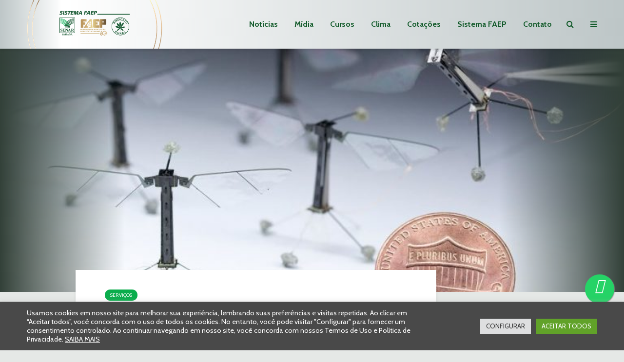

--- FILE ---
content_type: text/html; charset=UTF-8
request_url: https://www.sistemafaep.org.br/avanca-o-desenvolvimento-dos-robobees/
body_size: 44645
content:
<!DOCTYPE html>
<html lang="pt-BR" class="no-js">
<head>
<meta charset="UTF-8">
<meta name="viewport" content="width=device-width,initial-scale=1.0">
<meta name='robots' content='index, follow, max-image-preview:large, max-snippet:-1, max-video-preview:-1' />
<!-- This site is optimized with the Yoast SEO Premium plugin v26.7 (Yoast SEO v26.7) - https://yoast.com/wordpress/plugins/seo/ -->
<title>Avança o desenvolvimento dos &#039;RoboBees&#039;</title>
<meta name="description" content="robô, abelhas" />
<link rel="canonical" href="https://www.sistemafaep.org.br/avanca-o-desenvolvimento-dos-robobees/" />
<meta property="og:locale" content="pt_BR" />
<meta property="og:type" content="article" />
<meta property="og:title" content="Avança o desenvolvimento dos &#039;RoboBees&#039;" />
<meta property="og:description" content="robô, abelhas" />
<meta property="og:url" content="https://www.sistemafaep.org.br/avanca-o-desenvolvimento-dos-robobees/" />
<meta property="og:site_name" content="Sistema FAEP" />
<meta property="article:publisher" content="https://www.facebook.com/sistemafaep" />
<meta property="article:published_time" content="2016-10-10T12:33:46+00:00" />
<meta property="article:modified_time" content="2025-09-01T17:04:50+00:00" />
<meta property="og:image" content="https://www.sistemafaep.org.br/wp-content/uploads/2016/10/abelha_robo.jpg" />
<meta property="og:image:width" content="1400" />
<meta property="og:image:height" content="967" />
<meta property="og:image:type" content="image/jpeg" />
<meta name="author" content="Relações com a Imprensa" />
<meta name="twitter:card" content="summary_large_image" />
<meta name="twitter:creator" content="@SistemaFAEP" />
<meta name="twitter:site" content="@SistemaFAEP" />
<meta name="twitter:label1" content="Escrito por" />
<meta name="twitter:data1" content="Relações com a Imprensa" />
<meta name="twitter:label2" content="Est. tempo de leitura" />
<meta name="twitter:data2" content="2 minutos" />
<script type="application/ld+json" class="yoast-schema-graph">{"@context":"https://schema.org","@graph":[{"@type":"Article","@id":"https://www.sistemafaep.org.br/avanca-o-desenvolvimento-dos-robobees/#article","isPartOf":{"@id":"https://www.sistemafaep.org.br/avanca-o-desenvolvimento-dos-robobees/"},"author":{"name":"Relações com a Imprensa","@id":"https://www.sistemafaep.org.br/#/schema/person/573cd2b74c42b522a8c7069d07f44456"},"headline":"Avança o desenvolvimento dos &#8216;RoboBees&#8217;","datePublished":"2016-10-10T12:33:46+00:00","dateModified":"2025-09-01T17:04:50+00:00","mainEntityOfPage":{"@id":"https://www.sistemafaep.org.br/avanca-o-desenvolvimento-dos-robobees/"},"wordCount":456,"commentCount":0,"publisher":{"@id":"https://www.sistemafaep.org.br/#organization"},"image":{"@id":"https://www.sistemafaep.org.br/avanca-o-desenvolvimento-dos-robobees/#primaryimage"},"thumbnailUrl":"https://www.sistemafaep.org.br/wp-content/uploads/2016/10/abelha_robo.jpg","articleSection":["Serviços"],"inLanguage":"pt-BR","potentialAction":[{"@type":"CommentAction","name":"Comment","target":["https://www.sistemafaep.org.br/avanca-o-desenvolvimento-dos-robobees/#respond"]}]},{"@type":"WebPage","@id":"https://www.sistemafaep.org.br/avanca-o-desenvolvimento-dos-robobees/","url":"https://www.sistemafaep.org.br/avanca-o-desenvolvimento-dos-robobees/","name":"Avança o desenvolvimento dos 'RoboBees'","isPartOf":{"@id":"https://www.sistemafaep.org.br/#website"},"primaryImageOfPage":{"@id":"https://www.sistemafaep.org.br/avanca-o-desenvolvimento-dos-robobees/#primaryimage"},"image":{"@id":"https://www.sistemafaep.org.br/avanca-o-desenvolvimento-dos-robobees/#primaryimage"},"thumbnailUrl":"https://www.sistemafaep.org.br/wp-content/uploads/2016/10/abelha_robo.jpg","datePublished":"2016-10-10T12:33:46+00:00","dateModified":"2025-09-01T17:04:50+00:00","description":"robô, abelhas","breadcrumb":{"@id":"https://www.sistemafaep.org.br/avanca-o-desenvolvimento-dos-robobees/#breadcrumb"},"inLanguage":"pt-BR","potentialAction":[{"@type":"ReadAction","target":["https://www.sistemafaep.org.br/avanca-o-desenvolvimento-dos-robobees/"]}]},{"@type":"ImageObject","inLanguage":"pt-BR","@id":"https://www.sistemafaep.org.br/avanca-o-desenvolvimento-dos-robobees/#primaryimage","url":"https://www.sistemafaep.org.br/wp-content/uploads/2016/10/abelha_robo.jpg","contentUrl":"https://www.sistemafaep.org.br/wp-content/uploads/2016/10/abelha_robo.jpg","width":1400,"height":967},{"@type":"BreadcrumbList","@id":"https://www.sistemafaep.org.br/avanca-o-desenvolvimento-dos-robobees/#breadcrumb","itemListElement":[{"@type":"ListItem","position":1,"name":"Início","item":"https://www.sistemafaep.org.br/"},{"@type":"ListItem","position":2,"name":"Avança o desenvolvimento dos &#8216;RoboBees&#8217;"}]},{"@type":"WebSite","@id":"https://www.sistemafaep.org.br/#website","url":"https://www.sistemafaep.org.br/","name":"Sistema FAEP","description":"Siga o Sistema FAEP para ficar informado sobre o agronegócio do Paraná, do Brasil e do mundo. Além de notícias, você tem acesso ao clima, cotações, cursos, revista, programas de rádio e muito mais.","publisher":{"@id":"https://www.sistemafaep.org.br/#organization"},"potentialAction":[{"@type":"SearchAction","target":{"@type":"EntryPoint","urlTemplate":"https://www.sistemafaep.org.br/?s={search_term_string}"},"query-input":{"@type":"PropertyValueSpecification","valueRequired":true,"valueName":"search_term_string"}}],"inLanguage":"pt-BR"},{"@type":"Organization","@id":"https://www.sistemafaep.org.br/#organization","name":"Sistema FAEP/SENAR-PR","alternateName":"Sistema FAEP","url":"https://www.sistemafaep.org.br/","logo":{"@type":"ImageObject","inLanguage":"pt-BR","@id":"https://www.sistemafaep.org.br/#/schema/logo/image/","url":"https://www.sistemafaep.org.br/wp-content/uploads/2022/01/sistema-faep-CORRETA.png","contentUrl":"https://www.sistemafaep.org.br/wp-content/uploads/2022/01/sistema-faep-CORRETA.png","width":199,"height":78,"caption":"Sistema FAEP/SENAR-PR"},"image":{"@id":"https://www.sistemafaep.org.br/#/schema/logo/image/"},"sameAs":["https://www.facebook.com/sistemafaep","https://x.com/SistemaFAEP","https://instagram.com/sistema.faep","https://www.youtube.com/sistemafaep","https://www.linkedin.com/company/sistema-faep/mycompany/","https://www.flickr.com/photos/sistemafaep/"]},{"@type":"Person","@id":"https://www.sistemafaep.org.br/#/schema/person/573cd2b74c42b522a8c7069d07f44456","name":"Relações com a Imprensa","image":{"@type":"ImageObject","inLanguage":"pt-BR","@id":"https://www.sistemafaep.org.br/#/schema/person/image/","url":"https://secure.gravatar.com/avatar/6c162fba1e526f26f80930cecd6b6c146adeeba364466ba2257e97bde4b0b39e?s=96&d=mm&r=g","contentUrl":"https://secure.gravatar.com/avatar/6c162fba1e526f26f80930cecd6b6c146adeeba364466ba2257e97bde4b0b39e?s=96&d=mm&r=g","caption":"Relações com a Imprensa"},"description":"O Departamento do Sistema FAEP desenvolve a divulgação das ações da entidade. Entre suas tarefas, uma é o relacionamento com a imprensa, incluindo a do setor agropecuário e também os veículos","url":"https://www.sistemafaep.org.br/author/imprensa/"}]}</script>
<!-- / Yoast SEO Premium plugin. -->
<link rel='dns-prefetch' href='//fonts.googleapis.com' />
<link rel='dns-prefetch' href='//hcaptcha.com' />
<style id='wp-img-auto-sizes-contain-inline-css' type='text/css'>
img:is([sizes=auto i],[sizes^="auto," i]){contain-intrinsic-size:3000px 1500px}
/*# sourceURL=wp-img-auto-sizes-contain-inline-css */
</style>
<link rel='stylesheet' id='sbi_styles-css' href='https://www.sistemafaep.org.br/wp-content/plugins/instagram-feed/css/sbi-styles.min.css?ver=6.10.0' type='text/css' media='all' />
<link rel='stylesheet' id='wp-block-library-css' href='https://www.sistemafaep.org.br/wp-includes/css/dist/block-library/style.min.css?ver=6.9' type='text/css' media='all' />
<style id='global-styles-inline-css' type='text/css'>
:root{--wp--preset--aspect-ratio--square: 1;--wp--preset--aspect-ratio--4-3: 4/3;--wp--preset--aspect-ratio--3-4: 3/4;--wp--preset--aspect-ratio--3-2: 3/2;--wp--preset--aspect-ratio--2-3: 2/3;--wp--preset--aspect-ratio--16-9: 16/9;--wp--preset--aspect-ratio--9-16: 9/16;--wp--preset--color--black: #000000;--wp--preset--color--cyan-bluish-gray: #abb8c3;--wp--preset--color--white: #ffffff;--wp--preset--color--pale-pink: #f78da7;--wp--preset--color--vivid-red: #cf2e2e;--wp--preset--color--luminous-vivid-orange: #ff6900;--wp--preset--color--luminous-vivid-amber: #fcb900;--wp--preset--color--light-green-cyan: #7bdcb5;--wp--preset--color--vivid-green-cyan: #00d084;--wp--preset--color--pale-cyan-blue: #8ed1fc;--wp--preset--color--vivid-cyan-blue: #0693e3;--wp--preset--color--vivid-purple: #9b51e0;--wp--preset--color--gridlove-acc: #0aad4c;--wp--preset--color--gridlove-meta: #818181;--wp--preset--color--gridlove-txt: #5e5e5e;--wp--preset--color--gridlove-bg: #ffffff;--wp--preset--color--gridlove-highlight-acc: #8cba78;--wp--preset--color--gridlove-highlight-txt: #ffffff;--wp--preset--color--gridlove-highlight-bg: #56745c;--wp--preset--color--gridlove-cat-3959: #a22c29;--wp--preset--color--gridlove-cat-3973: #1d5b35;--wp--preset--color--gridlove-cat-3943: #76b041;--wp--preset--color--gridlove-cat-38: #4c2b36;--wp--preset--color--gridlove-cat-3952: #dc851f;--wp--preset--color--gridlove-cat-3967: #b57194;--wp--preset--color--gridlove-cat-3950: #0aad4c;--wp--preset--color--gridlove-cat-3968: #b57194;--wp--preset--color--gridlove-cat-3970: #b57194;--wp--preset--color--gridlove-cat-3969: #b57194;--wp--preset--color--gridlove-cat-3960: #a22c29;--wp--preset--color--gridlove-cat-3961: #a22c29;--wp--preset--color--gridlove-cat-3962: #a22c29;--wp--preset--color--gridlove-cat-3964: #a22c29;--wp--preset--color--gridlove-cat-3965: #a22c29;--wp--preset--color--gridlove-cat-3963: #a22c29;--wp--preset--color--gridlove-cat-3966: #a22c29;--wp--preset--color--gridlove-cat-3953: #dc851f;--wp--preset--color--gridlove-cat-3955: #dc851f;--wp--preset--color--gridlove-cat-3956: #dc851f;--wp--preset--color--gridlove-cat-4011: #dc851f;--wp--preset--color--gridlove-cat-3957: #dc851f;--wp--preset--color--gridlove-cat-3971: #dc851f;--wp--preset--color--gridlove-cat-4221: #4c2b36;--wp--preset--gradient--vivid-cyan-blue-to-vivid-purple: linear-gradient(135deg,rgb(6,147,227) 0%,rgb(155,81,224) 100%);--wp--preset--gradient--light-green-cyan-to-vivid-green-cyan: linear-gradient(135deg,rgb(122,220,180) 0%,rgb(0,208,130) 100%);--wp--preset--gradient--luminous-vivid-amber-to-luminous-vivid-orange: linear-gradient(135deg,rgb(252,185,0) 0%,rgb(255,105,0) 100%);--wp--preset--gradient--luminous-vivid-orange-to-vivid-red: linear-gradient(135deg,rgb(255,105,0) 0%,rgb(207,46,46) 100%);--wp--preset--gradient--very-light-gray-to-cyan-bluish-gray: linear-gradient(135deg,rgb(238,238,238) 0%,rgb(169,184,195) 100%);--wp--preset--gradient--cool-to-warm-spectrum: linear-gradient(135deg,rgb(74,234,220) 0%,rgb(151,120,209) 20%,rgb(207,42,186) 40%,rgb(238,44,130) 60%,rgb(251,105,98) 80%,rgb(254,248,76) 100%);--wp--preset--gradient--blush-light-purple: linear-gradient(135deg,rgb(255,206,236) 0%,rgb(152,150,240) 100%);--wp--preset--gradient--blush-bordeaux: linear-gradient(135deg,rgb(254,205,165) 0%,rgb(254,45,45) 50%,rgb(107,0,62) 100%);--wp--preset--gradient--luminous-dusk: linear-gradient(135deg,rgb(255,203,112) 0%,rgb(199,81,192) 50%,rgb(65,88,208) 100%);--wp--preset--gradient--pale-ocean: linear-gradient(135deg,rgb(255,245,203) 0%,rgb(182,227,212) 50%,rgb(51,167,181) 100%);--wp--preset--gradient--electric-grass: linear-gradient(135deg,rgb(202,248,128) 0%,rgb(113,206,126) 100%);--wp--preset--gradient--midnight: linear-gradient(135deg,rgb(2,3,129) 0%,rgb(40,116,252) 100%);--wp--preset--font-size--small: 12.8px;--wp--preset--font-size--medium: 20px;--wp--preset--font-size--large: 20.8px;--wp--preset--font-size--x-large: 42px;--wp--preset--font-size--normal: 16px;--wp--preset--font-size--huge: 27.2px;--wp--preset--spacing--20: 0.44rem;--wp--preset--spacing--30: 0.67rem;--wp--preset--spacing--40: 1rem;--wp--preset--spacing--50: 1.5rem;--wp--preset--spacing--60: 2.25rem;--wp--preset--spacing--70: 3.38rem;--wp--preset--spacing--80: 5.06rem;--wp--preset--shadow--natural: 6px 6px 9px rgba(0, 0, 0, 0.2);--wp--preset--shadow--deep: 12px 12px 50px rgba(0, 0, 0, 0.4);--wp--preset--shadow--sharp: 6px 6px 0px rgba(0, 0, 0, 0.2);--wp--preset--shadow--outlined: 6px 6px 0px -3px rgb(255, 255, 255), 6px 6px rgb(0, 0, 0);--wp--preset--shadow--crisp: 6px 6px 0px rgb(0, 0, 0);}:where(.is-layout-flex){gap: 0.5em;}:where(.is-layout-grid){gap: 0.5em;}body .is-layout-flex{display: flex;}.is-layout-flex{flex-wrap: wrap;align-items: center;}.is-layout-flex > :is(*, div){margin: 0;}body .is-layout-grid{display: grid;}.is-layout-grid > :is(*, div){margin: 0;}:where(.wp-block-columns.is-layout-flex){gap: 2em;}:where(.wp-block-columns.is-layout-grid){gap: 2em;}:where(.wp-block-post-template.is-layout-flex){gap: 1.25em;}:where(.wp-block-post-template.is-layout-grid){gap: 1.25em;}.has-black-color{color: var(--wp--preset--color--black) !important;}.has-cyan-bluish-gray-color{color: var(--wp--preset--color--cyan-bluish-gray) !important;}.has-white-color{color: var(--wp--preset--color--white) !important;}.has-pale-pink-color{color: var(--wp--preset--color--pale-pink) !important;}.has-vivid-red-color{color: var(--wp--preset--color--vivid-red) !important;}.has-luminous-vivid-orange-color{color: var(--wp--preset--color--luminous-vivid-orange) !important;}.has-luminous-vivid-amber-color{color: var(--wp--preset--color--luminous-vivid-amber) !important;}.has-light-green-cyan-color{color: var(--wp--preset--color--light-green-cyan) !important;}.has-vivid-green-cyan-color{color: var(--wp--preset--color--vivid-green-cyan) !important;}.has-pale-cyan-blue-color{color: var(--wp--preset--color--pale-cyan-blue) !important;}.has-vivid-cyan-blue-color{color: var(--wp--preset--color--vivid-cyan-blue) !important;}.has-vivid-purple-color{color: var(--wp--preset--color--vivid-purple) !important;}.has-black-background-color{background-color: var(--wp--preset--color--black) !important;}.has-cyan-bluish-gray-background-color{background-color: var(--wp--preset--color--cyan-bluish-gray) !important;}.has-white-background-color{background-color: var(--wp--preset--color--white) !important;}.has-pale-pink-background-color{background-color: var(--wp--preset--color--pale-pink) !important;}.has-vivid-red-background-color{background-color: var(--wp--preset--color--vivid-red) !important;}.has-luminous-vivid-orange-background-color{background-color: var(--wp--preset--color--luminous-vivid-orange) !important;}.has-luminous-vivid-amber-background-color{background-color: var(--wp--preset--color--luminous-vivid-amber) !important;}.has-light-green-cyan-background-color{background-color: var(--wp--preset--color--light-green-cyan) !important;}.has-vivid-green-cyan-background-color{background-color: var(--wp--preset--color--vivid-green-cyan) !important;}.has-pale-cyan-blue-background-color{background-color: var(--wp--preset--color--pale-cyan-blue) !important;}.has-vivid-cyan-blue-background-color{background-color: var(--wp--preset--color--vivid-cyan-blue) !important;}.has-vivid-purple-background-color{background-color: var(--wp--preset--color--vivid-purple) !important;}.has-black-border-color{border-color: var(--wp--preset--color--black) !important;}.has-cyan-bluish-gray-border-color{border-color: var(--wp--preset--color--cyan-bluish-gray) !important;}.has-white-border-color{border-color: var(--wp--preset--color--white) !important;}.has-pale-pink-border-color{border-color: var(--wp--preset--color--pale-pink) !important;}.has-vivid-red-border-color{border-color: var(--wp--preset--color--vivid-red) !important;}.has-luminous-vivid-orange-border-color{border-color: var(--wp--preset--color--luminous-vivid-orange) !important;}.has-luminous-vivid-amber-border-color{border-color: var(--wp--preset--color--luminous-vivid-amber) !important;}.has-light-green-cyan-border-color{border-color: var(--wp--preset--color--light-green-cyan) !important;}.has-vivid-green-cyan-border-color{border-color: var(--wp--preset--color--vivid-green-cyan) !important;}.has-pale-cyan-blue-border-color{border-color: var(--wp--preset--color--pale-cyan-blue) !important;}.has-vivid-cyan-blue-border-color{border-color: var(--wp--preset--color--vivid-cyan-blue) !important;}.has-vivid-purple-border-color{border-color: var(--wp--preset--color--vivid-purple) !important;}.has-vivid-cyan-blue-to-vivid-purple-gradient-background{background: var(--wp--preset--gradient--vivid-cyan-blue-to-vivid-purple) !important;}.has-light-green-cyan-to-vivid-green-cyan-gradient-background{background: var(--wp--preset--gradient--light-green-cyan-to-vivid-green-cyan) !important;}.has-luminous-vivid-amber-to-luminous-vivid-orange-gradient-background{background: var(--wp--preset--gradient--luminous-vivid-amber-to-luminous-vivid-orange) !important;}.has-luminous-vivid-orange-to-vivid-red-gradient-background{background: var(--wp--preset--gradient--luminous-vivid-orange-to-vivid-red) !important;}.has-very-light-gray-to-cyan-bluish-gray-gradient-background{background: var(--wp--preset--gradient--very-light-gray-to-cyan-bluish-gray) !important;}.has-cool-to-warm-spectrum-gradient-background{background: var(--wp--preset--gradient--cool-to-warm-spectrum) !important;}.has-blush-light-purple-gradient-background{background: var(--wp--preset--gradient--blush-light-purple) !important;}.has-blush-bordeaux-gradient-background{background: var(--wp--preset--gradient--blush-bordeaux) !important;}.has-luminous-dusk-gradient-background{background: var(--wp--preset--gradient--luminous-dusk) !important;}.has-pale-ocean-gradient-background{background: var(--wp--preset--gradient--pale-ocean) !important;}.has-electric-grass-gradient-background{background: var(--wp--preset--gradient--electric-grass) !important;}.has-midnight-gradient-background{background: var(--wp--preset--gradient--midnight) !important;}.has-small-font-size{font-size: var(--wp--preset--font-size--small) !important;}.has-medium-font-size{font-size: var(--wp--preset--font-size--medium) !important;}.has-large-font-size{font-size: var(--wp--preset--font-size--large) !important;}.has-x-large-font-size{font-size: var(--wp--preset--font-size--x-large) !important;}
/*# sourceURL=global-styles-inline-css */
</style>
<style id='classic-theme-styles-inline-css' type='text/css'>
/*! This file is auto-generated */
.wp-block-button__link{color:#fff;background-color:#32373c;border-radius:9999px;box-shadow:none;text-decoration:none;padding:calc(.667em + 2px) calc(1.333em + 2px);font-size:1.125em}.wp-block-file__button{background:#32373c;color:#fff;text-decoration:none}
/*# sourceURL=/wp-includes/css/classic-themes.min.css */
</style>
<link rel='stylesheet' id='app-banners-styles-css' href='https://www.sistemafaep.org.br/wp-content/plugins/appbanners/lib/smartbanner/jquery.smartbanner.min.css?ver=6.9' type='text/css' media='all' />
<link rel='stylesheet' id='cookie-law-info-css' href='https://www.sistemafaep.org.br/wp-content/plugins/cookie-law-info/legacy/public/css/cookie-law-info-public.css?ver=3.3.9.1' type='text/css' media='all' />
<link rel='stylesheet' id='cookie-law-info-gdpr-css' href='https://www.sistemafaep.org.br/wp-content/plugins/cookie-law-info/legacy/public/css/cookie-law-info-gdpr.css?ver=3.3.9.1' type='text/css' media='all' />
<link rel='stylesheet' id='mks_shortcodes_simple_line_icons-css' href='https://www.sistemafaep.org.br/wp-content/plugins/meks-flexible-shortcodes/css/simple-line/simple-line-icons.css?ver=1.3.8' type='text/css' media='screen' />
<link rel='stylesheet' id='mks_shortcodes_css-css' href='https://www.sistemafaep.org.br/wp-content/plugins/meks-flexible-shortcodes/css/style.css?ver=1.3.8' type='text/css' media='screen' />
<link rel='stylesheet' id='gridlove-fonts-css' href='https://fonts.googleapis.com/css?family=Cabin%3A400%2C700%7CLato%3A400%2C700&#038;subset=latin&#038;ver=2.1.2' type='text/css' media='all' />
<link rel='stylesheet' id='gridlove-main-css' href='https://www.sistemafaep.org.br/wp-content/themes/gridlove/assets/css/min.css?ver=2.1.2' type='text/css' media='all' />
<style id='gridlove-main-inline-css' type='text/css'>
body{font-size: 16px;}h1, .h1 {font-size: 40px;}h2, .h2,.col-lg-12 .gridlove-post-b .h3 {font-size: 26px;}h3, .h3 {font-size: 22px;}h4, .h4 {font-size: 20px;}h5, .h5 {font-size: 18px;}h6, .h6 {font-size: 16px;}.widget, .gridlove-header-responsive .sub-menu, .gridlove-site-header .sub-menu{font-size: 14px;}.gridlove-main-navigation {font-size: 16px;}.gridlove-post {font-size: 16px;}body{background-color: #e5e8e6;color: #5e5e5e;font-family: 'Cabin';font-weight: 400;}h1, h2, h3, h4, h5, h6,.h1, .h2, .h3, .h4, .h5, .h6,blockquote,thead td,.comment-author b,q:before,#bbpress-forums .bbp-forum-title, #bbpress-forums .bbp-topic-permalink{color: #111111;font-family: 'Lato';font-weight: 700;}.gridlove-main-nav a,.gridlove-posts-widget a{font-family: 'Cabin';font-weight: 700;}.gridlove-header-top{background-color: #ffffff;color: #125b2b;}.gridlove-header-top a{color: #125b2b;}.gridlove-header-top a:hover{color: #81d742;}.gridlove-header-wrapper,.gridlove-header-middle .sub-menu,.gridlove-header-responsive,.gridlove-header-responsive .sub-menu{background-color:#ffffff; }.gridlove-header-middle,.gridlove-header-middle a,.gridlove-header-responsive,.gridlove-header-responsive a{color: #135b2b;}.gridlove-header-middle a:hover,.gridlove-header-middle .gridlove-sidebar-action:hover,.gridlove-header-middle .gridlove-actions-button > span:hover,.gridlove-header-middle .current_page_item > a,.gridlove-header-middle .current_page_ancestor > a,.gridlove-header-middle .current-menu-item > a,.gridlove-header-middle .current-menu-ancestor > a,.gridlove-header-middle .gridlove-category-menu article:hover a,.gridlove-header-responsive a:hover{color: #5daa53;}.gridlove-header-middle .active>span,.gridlove-header-middle .gridlove-main-nav>li.menu-item-has-children:hover>a,.gridlove-header-middle .gridlove-social-icons:hover>span,.gridlove-header-responsive .active>span{background-color: rgba(19,91,43,0.05)}.gridlove-header-middle .gridlove-button-search{background-color: #5daa53;}.gridlove-header-middle .gridlove-search-form input{border-color: rgba(19,91,43,0.1)}.gridlove-header-middle .sub-menu,.gridlove-header-responsive .sub-menu{border-top: 1px solid rgba(19,91,43,0.05)}.gridlove-header-middle{height: 100px;}.gridlove-logo{max-height: 100px;}.gridlove-branding-bg{background:#f0233b;}.gridlove-header-responsive .gridlove-actions-button:hover >span{color:#5daa53;}.gridlove-sidebar-action .gridlove-bars:before,.gridlove-sidebar-action .gridlove-bars:after{background:#135b2b;}.gridlove-sidebar-action:hover .gridlove-bars:before,.gridlove-sidebar-action:hover .gridlove-bars:after{background:#5daa53;}.gridlove-sidebar-action .gridlove-bars{border-color: #135b2b;}.gridlove-sidebar-action:hover .gridlove-bars{border-color:#5daa53;}.gridlove-header-bottom .sub-menu{ background-color:#ffffff;}.gridlove-header-bottom .sub-menu a{color:#135b2b;}.gridlove-header-bottom .sub-menu a:hover,.gridlove-header-bottom .gridlove-category-menu article:hover a{color:#009cff;}.gridlove-header-bottom{background-color:#f2f2f2;}.gridlove-header-bottom,.gridlove-header-bottom a{color: #111111;}.gridlove-header-bottom a:hover,.gridlove-header-bottom .gridlove-sidebar-action:hover,.gridlove-header-bottom .gridlove-actions-button > span:hover,.gridlove-header-bottom .current_page_item > a,.gridlove-header-bottom .current_page_ancestor > a,.gridlove-header-bottom .current-menu-item > a,.gridlove-header-bottom .current-menu-ancestor > a {color: #009cff;}.gridlove-header-bottom .active>span,.gridlove-header-bottom .gridlove-main-nav>li.menu-item-has-children:hover>a,.gridlove-header-bottom .gridlove-social-icons:hover>span{background-color: rgba(17,17,17,0.05)}.gridlove-header-bottom .gridlove-search-form input{border-color: rgba(17,17,17,0.1)}.gridlove-header-bottom,.gridlove-header-bottom .sub-menu{border-top: 1px solid rgba(17,17,17,0.07)}.gridlove-header-bottom .gridlove-button-search{background-color: #009cff;}.gridlove-header-sticky,.gridlove-header-sticky .sub-menu{background-color:#ffffff; }.gridlove-header-sticky,.gridlove-header-sticky a{color: #135b2b;}.gridlove-header-sticky a:hover,.gridlove-header-sticky .gridlove-sidebar-action:hover,.gridlove-header-sticky .gridlove-actions-button > span:hover,.gridlove-header-sticky .current_page_item > a,.gridlove-header-sticky .current_page_ancestor > a,.gridlove-header-sticky .current-menu-item > a,.gridlove-header-sticky .current-menu-ancestor > a,.gridlove-header-sticky .gridlove-category-menu article:hover a{color: #5daa53;}.gridlove-header-sticky .active>span,.gridlove-header-sticky .gridlove-main-nav>li.menu-item-has-children:hover>a,.gridlove-header-sticky .gridlove-social-icons:hover>span{background-color: rgba(19,91,43,0.05)}.gridlove-header-sticky .gridlove-search-form input{border-color: rgba(19,91,43,0.1)}.gridlove-header-sticky .sub-menu{border-top: 1px solid rgba(19,91,43,0.05)}.gridlove-header-sticky .gridlove-button-search{background-color: #5daa53;}.gridlove-cover-area,.gridlove-cover{height:500px; }.gridlove-cover-area .gridlove-cover-bg img{width:1500px; }.gridlove-box,#disqus_thread{background: #ffffff;}a{color: #5e5e5e;}.entry-title a{ color: #111111;}a:hover,.comment-reply-link,#cancel-comment-reply-link,.gridlove-box .entry-title a:hover,.gridlove-posts-widget article:hover a{color: #0aad4c;}.entry-content p a,.widget_text a,.entry-content ul a,.entry-content ol a,.gridlove-text-module-content p a{color: #0aad4c; border-color: rgba(10,173,76,0.8);}.entry-content p a:hover,.widget_text a:hover,.entry-content ul a:hover,.entry-content ol a:hover,.gridlove-text-module-content p a:hover{border-bottom: 1px solid transparent;}.comment-reply-link:hover,.gallery .gallery-item a:after, .wp-block-gallery .blocks-gallery-item a:after,.wp-block-gallery figure a:after,.entry-content a.gridlove-popup-img {color: #5e5e5e; }.gridlove-post-b .box-col-b:only-child .entry-title a,.gridlove-post-d .entry-overlay:only-child .entry-title a{color: #111111;}.gridlove-post-b .box-col-b:only-child .entry-title a:hover,.gridlove-post-d .entry-overlay:only-child .entry-title a:hover,.gridlove-content .entry-header .gridlove-breadcrumbs a,.gridlove-content .entry-header .gridlove-breadcrumbs a:hover,.module-header .gridlove-breadcrumbs a,.module-header .gridlove-breadcrumbs a:hover { color: #0aad4c; }.gridlove-post-b .box-col-b:only-child .meta-item,.gridlove-post-b .box-col-b:only-child .entry-meta a,.gridlove-post-b .box-col-b:only-child .entry-meta span,.gridlove-post-d .entry-overlay:only-child .meta-item,.gridlove-post-d .entry-overlay:only-child .entry-meta a,.gridlove-post-d .entry-overlay:only-child .entry-meta span {color: #818181;}.entry-meta .meta-item, .entry-meta a, .entry-meta span,.comment-metadata a{color: #818181;}blockquote{color: rgba(17,17,17,0.8);}blockquote:before{color: rgba(17,17,17,0.15);}.entry-meta a:hover{color: #111111;}.widget_tag_cloud a,.entry-tags a,.entry-content .wp-block-tag-cloud a{ background: rgba(94,94,94,0.1); color: #5e5e5e; }.submit,.gridlove-button,.mks_autor_link_wrap a,.mks_read_more a,input[type="submit"],button[type="submit"],.gridlove-cat, .gridlove-pill,.gridlove-button-search,body div.wpforms-container-full .wpforms-form input[type=submit], body div.wpforms-container-full .wpforms-form button[type=submit], body div.wpforms-container-full .wpforms-form .wpforms-page-button,.add_to_cart_button{color:#FFF;background-color: #0aad4c;}body div.wpforms-container-full .wpforms-form input[type=submit]:hover, body div.wpforms-container-full .wpforms-form input[type=submit]:focus, body div.wpforms-container-full .wpforms-form input[type=submit]:active, body div.wpforms-container-full .wpforms-form button[type=submit]:hover, body div.wpforms-container-full .wpforms-form button[type=submit]:focus, body div.wpforms-container-full .wpforms-form button[type=submit]:active, body div.wpforms-container-full .wpforms-form .wpforms-page-button:hover, body div.wpforms-container-full .wpforms-form .wpforms-page-button:active, body div.wpforms-container-full .wpforms-form .wpforms-page-button:focus {color:#FFF;background-color: #0aad4c;}.wp-block-button__link{background-color: #0aad4c; }.gridlove-button:hover,.add_to_cart_button:hover{color:#FFF;}.gridlove-share a:hover{background:rgba(17, 17, 17, .8);color:#FFF;}.gridlove-pill:hover,.gridlove-author-links a:hover,.entry-category a:hover{background: #111;color: #FFF;}.gridlove-cover-content .entry-category a:hover,.entry-overlay .entry-category a:hover,.gridlove-highlight .entry-category a:hover,.gridlove-box.gridlove-post-d .entry-overlay .entry-category a:hover,.gridlove-post-a .entry-category a:hover,.gridlove-highlight .gridlove-format-icon{background: #FFF;color: #111;}.gridlove-author, .gridlove-prev-next-nav,.comment .comment-respond{border-color: rgba(94,94,94,0.1);}.gridlove-load-more a,.gridlove-pagination .gridlove-next a,.gridlove-pagination .gridlove-prev a,.gridlove-pagination .next,.gridlove-pagination .prev,.gridlove-infinite-scroll a,.double-bounce1, .double-bounce2,.gridlove-link-pages > span,.module-actions ul.page-numbers span.page-numbers{color:#FFF;background-color: #0aad4c;}.gridlove-pagination .current{background-color:rgba(94,94,94,0.1);}.gridlove-highlight{background: #56745c;}.gridlove-highlight,.gridlove-highlight h4,.gridlove-highlight a{color: #ffffff;}.gridlove-highlight .entry-meta .meta-item, .gridlove-highlight .entry-meta a, .gridlove-highlight .entry-meta span,.gridlove-highlight p{color: rgba(255,255,255,0.8);}.gridlove-highlight .gridlove-author-links .fa-link,.gridlove-highlight .gridlove_category_widget .gridlove-full-color li a:after{background: #8cba78;}.gridlove-highlight .entry-meta a:hover{color: #ffffff;}.gridlove-highlight.gridlove-post-d .entry-image a:after{background-color: rgba(86,116,92,0.7);}.gridlove-highlight.gridlove-post-d:hover .entry-image a:after{background-color: rgba(86,116,92,0.9);}.gridlove-highlight.gridlove-post-a .entry-image:hover>a:after, .gridlove-highlight.gridlove-post-b .entry-image:hover a:after{background-color: rgba(86,116,92,0.2);}.gridlove-highlight .gridlove-slider-controls > div{background-color: rgba(255,255,255,0.1);color: #ffffff; }.gridlove-highlight .gridlove-slider-controls > div:hover{background-color: rgba(255,255,255,0.3);color: #ffffff; }.gridlove-highlight.gridlove-box .entry-title a:hover{color: #8cba78;}.gridlove-highlight.widget_meta a, .gridlove-highlight.widget_recent_entries li, .gridlove-highlight.widget_recent_comments li, .gridlove-highlight.widget_nav_menu a, .gridlove-highlight.widget_archive li, .gridlove-highlight.widget_pages a{border-color: rgba(255,255,255,0.1);}.gridlove-cover-content .entry-meta .meta-item, .gridlove-cover-content .entry-meta a, .gridlove-cover-content .entry-meta span,.gridlove-cover-area .gridlove-breadcrumbs,.gridlove-cover-area .gridlove-breadcrumbs a,.gridlove-cover-area .gridlove-breadcrumbs .breadcrumb_last,body .gridlove-content .entry-overlay .gridlove-breadcrumbs {color: rgba(255, 255, 255, .8);}.gridlove-cover-content .entry-meta a:hover,.gridlove-cover-area .gridlove-breadcrumbs a:hover {color: rgba(255, 255, 255, 1);}.module-title h2,.module-title .h2{ color: #111111; }.gridlove-action-link,.gridlove-slider-controls > div,.module-actions ul.page-numbers .next.page-numbers,.module-actions ul.page-numbers .prev.page-numbers{background: rgba(17,17,17,0.1); color: #111111; }.gridlove-slider-controls > div:hover,.gridlove-action-link:hover,.module-actions ul.page-numbers .next.page-numbers:hover,.module-actions ul.page-numbers .prev.page-numbers:hover{color: #111111;background: rgba(17,17,17,0.3); }.gridlove-pn-ico,.gridlove-author-links .fa-link{background: rgba(94,94,94,0.1); color: #5e5e5e;}.gridlove-prev-next-nav a:hover .gridlove-pn-ico{background: rgba(10,173,76,1); color: #ffffff;}.widget_meta a,.widget_recent_entries li,.widget_recent_comments li,.widget_nav_menu a,.widget_archive li,.widget_pages a,.widget_categories li,.gridlove_category_widget .gridlove-count-color li,.widget_categories .children li,.widget_archiv .children li{border-color: rgba(94,94,94,0.1);}.widget_recent_entries a:hover,.menu-item-has-children.active > span,.menu-item-has-children.active > a,.gridlove-nav-widget-acordion:hover,.widget_recent_comments .recentcomments a.url:hover{color: #0aad4c;}.widget_recent_comments .url,.post-date,.widget_recent_comments .recentcomments,.gridlove-nav-widget-acordion,.widget_archive li,.rss-date,.widget_categories li,.widget_archive li{color:#818181;}.widget_pages .children,.widget_nav_menu .sub-menu{background:#0aad4c;color:#FFF;}.widget_pages .children a,.widget_nav_menu .sub-menu a,.widget_nav_menu .sub-menu span,.widget_pages .children span{color:#FFF;}.widget_tag_cloud a:hover,.entry-tags a:hover,.entry-content .wp-block-tag-cloud a:hover{background: #0aad4c;color:#FFF;}.gridlove-footer{background: #46765b;color: #ffffff;}.gridlove-footer .widget-title{color: #ffffff;}.gridlove-footer a{color: rgba(255,255,255,0.8);}.gridlove-footer a:hover{color: #ffffff;}.gridlove-footer .widget_recent_comments .url, .gridlove-footer .post-date, .gridlove-footer .widget_recent_comments .recentcomments, .gridlove-footer .gridlove-nav-widget-acordion, .gridlove-footer .widget_archive li, .gridlove-footer .rss-date{color: rgba(255,255,255,0.8); }.gridlove-footer .widget_meta a, .gridlove-footer .widget_recent_entries li, .gridlove-footer .widget_recent_comments li, .gridlove-footer .widget_nav_menu a, .gridlove-footer .widget_archive li, .gridlove-footer .widget_pages a,.gridlove-footer table,.gridlove-footer td,.gridlove-footer th,.gridlove-footer .widget_calendar table,.gridlove-footer .widget.widget_categories select,.gridlove-footer .widget_calendar table tfoot tr td{border-color: rgba(255,255,255,0.2);}table,thead,td,th,.widget_calendar table{ border-color: rgba(94,94,94,0.1);}input[type="text"], input[type="email"],input[type="search"], input[type="url"], input[type="tel"], input[type="number"], input[type="date"], input[type="password"], select, textarea{border-color: rgba(94,94,94,0.2);}.gridlove-site-content div.mejs-container .mejs-controls {background-color: rgba(94,94,94,0.1);}body .gridlove-site-content .mejs-controls .mejs-time-rail .mejs-time-current{background: #0aad4c;}body .gridlove-site-content .mejs-video.mejs-container .mejs-controls{background-color: rgba(255,255,255,0.9);}.wp-block-cover .wp-block-cover-image-text, .wp-block-cover .wp-block-cover-text, .wp-block-cover h2, .wp-block-cover-image .wp-block-cover-image-text, .wp-block-cover-image .wp-block-cover-text, .wp-block-cover-image h2{font-family: 'Lato';font-weight: 700; }.wp-block-cover-image .wp-block-cover-image-text, .wp-block-cover-image h2{font-size: 26px;}.widget_display_replies li, .widget_display_topics li{ color:#818181; }.has-small-font-size{ font-size: 12px;}.has-large-font-size{ font-size: 20px;}.has-huge-font-size{ font-size: 25px;}@media(min-width: 1024px){.has-small-font-size{ font-size: 12px;}.has-normal-font-size{ font-size: 16px;}.has-large-font-size{ font-size: 20px;}.has-huge-font-size{ font-size: 27px;}}.has-gridlove-acc-background-color{ background-color: #0aad4c;}.has-gridlove-acc-color{ color: #0aad4c;}.has-gridlove-meta-background-color{ background-color: #818181;}.has-gridlove-meta-color{ color: #818181;}.has-gridlove-txt-background-color{ background-color: #5e5e5e;}.has-gridlove-txt-color{ color: #5e5e5e;}.has-gridlove-bg-background-color{ background-color: #ffffff;}.has-gridlove-bg-color{ color: #ffffff;}.has-gridlove-highlight-acc-background-color{ background-color: #8cba78;}.has-gridlove-highlight-acc-color{ color: #8cba78;}.has-gridlove-highlight-txt-background-color{ background-color: #ffffff;}.has-gridlove-highlight-txt-color{ color: #ffffff;}.has-gridlove-highlight-bg-background-color{ background-color: #56745c;}.has-gridlove-highlight-bg-color{ color: #56745c;}.has-gridlove-cat-3959-background-color{ background-color: #a22c29;}.has-gridlove-cat-3959-color{ color: #a22c29;}.has-gridlove-cat-3973-background-color{ background-color: #1d5b35;}.has-gridlove-cat-3973-color{ color: #1d5b35;}.has-gridlove-cat-3943-background-color{ background-color: #76b041;}.has-gridlove-cat-3943-color{ color: #76b041;}.has-gridlove-cat-38-background-color{ background-color: #4c2b36;}.has-gridlove-cat-38-color{ color: #4c2b36;}.has-gridlove-cat-3952-background-color{ background-color: #dc851f;}.has-gridlove-cat-3952-color{ color: #dc851f;}.has-gridlove-cat-3967-background-color{ background-color: #b57194;}.has-gridlove-cat-3967-color{ color: #b57194;}.has-gridlove-cat-3950-background-color{ background-color: #0aad4c;}.has-gridlove-cat-3950-color{ color: #0aad4c;}.has-gridlove-cat-3968-background-color{ background-color: #b57194;}.has-gridlove-cat-3968-color{ color: #b57194;}.has-gridlove-cat-3970-background-color{ background-color: #b57194;}.has-gridlove-cat-3970-color{ color: #b57194;}.has-gridlove-cat-3969-background-color{ background-color: #b57194;}.has-gridlove-cat-3969-color{ color: #b57194;}.has-gridlove-cat-3960-background-color{ background-color: #a22c29;}.has-gridlove-cat-3960-color{ color: #a22c29;}.has-gridlove-cat-3961-background-color{ background-color: #a22c29;}.has-gridlove-cat-3961-color{ color: #a22c29;}.has-gridlove-cat-3962-background-color{ background-color: #a22c29;}.has-gridlove-cat-3962-color{ color: #a22c29;}.has-gridlove-cat-3964-background-color{ background-color: #a22c29;}.has-gridlove-cat-3964-color{ color: #a22c29;}.has-gridlove-cat-3965-background-color{ background-color: #a22c29;}.has-gridlove-cat-3965-color{ color: #a22c29;}.has-gridlove-cat-3963-background-color{ background-color: #a22c29;}.has-gridlove-cat-3963-color{ color: #a22c29;}.has-gridlove-cat-3966-background-color{ background-color: #a22c29;}.has-gridlove-cat-3966-color{ color: #a22c29;}.has-gridlove-cat-3953-background-color{ background-color: #dc851f;}.has-gridlove-cat-3953-color{ color: #dc851f;}.has-gridlove-cat-3955-background-color{ background-color: #dc851f;}.has-gridlove-cat-3955-color{ color: #dc851f;}.has-gridlove-cat-3956-background-color{ background-color: #dc851f;}.has-gridlove-cat-3956-color{ color: #dc851f;}.has-gridlove-cat-4011-background-color{ background-color: #dc851f;}.has-gridlove-cat-4011-color{ color: #dc851f;}.has-gridlove-cat-3957-background-color{ background-color: #dc851f;}.has-gridlove-cat-3957-color{ color: #dc851f;}.has-gridlove-cat-3971-background-color{ background-color: #dc851f;}.has-gridlove-cat-3971-color{ color: #dc851f;}.has-gridlove-cat-4221-background-color{ background-color: #4c2b36;}.has-gridlove-cat-4221-color{ color: #4c2b36;}.gridlove-cats .gridlove-cat .entry-overlay-wrapper .entry-image:after, .gridlove-cat.gridlove-post-d .entry-image a:after { background-color: rgba(10,173,76,0.7); }.gridlove-cat.gridlove-post-d:hover .entry-image a:after { background-color: rgba(10,173,76,0.9); }.gridlove-cat-3959{ background: #a22c29;}.gridlove-cat-col-3959:hover{ color: #a22c29;}.gridlove-cats .gridlove-cat-3959 .entry-overlay-wrapper .entry-image:after, .gridlove-cat-3959.gridlove-post-d .entry-image a:after { background-color: rgba(162,44,41,0.7); }.gridlove-cat-3959.gridlove-post-d:hover .entry-image a:after { background-color: rgba(162,44,41,0.9); }.gridlove-cat-3973{ background: #1d5b35;}.gridlove-cat-col-3973:hover{ color: #1d5b35;}.gridlove-cats .gridlove-cat-3973 .entry-overlay-wrapper .entry-image:after, .gridlove-cat-3973.gridlove-post-d .entry-image a:after { background-color: rgba(29,91,53,0.7); }.gridlove-cat-3973.gridlove-post-d:hover .entry-image a:after { background-color: rgba(29,91,53,0.9); }.gridlove-cat-3943{ background: #76b041;}.gridlove-cat-col-3943:hover{ color: #76b041;}.gridlove-cats .gridlove-cat-3943 .entry-overlay-wrapper .entry-image:after, .gridlove-cat-3943.gridlove-post-d .entry-image a:after { background-color: rgba(118,176,65,0.7); }.gridlove-cat-3943.gridlove-post-d:hover .entry-image a:after { background-color: rgba(118,176,65,0.9); }.gridlove-cat-38{ background: #4c2b36;}.gridlove-cat-col-38:hover{ color: #4c2b36;}.gridlove-cats .gridlove-cat-38 .entry-overlay-wrapper .entry-image:after, .gridlove-cat-38.gridlove-post-d .entry-image a:after { background-color: rgba(76,43,54,0.7); }.gridlove-cat-38.gridlove-post-d:hover .entry-image a:after { background-color: rgba(76,43,54,0.9); }.gridlove-cat-3952{ background: #dc851f;}.gridlove-cat-col-3952:hover{ color: #dc851f;}.gridlove-cats .gridlove-cat-3952 .entry-overlay-wrapper .entry-image:after, .gridlove-cat-3952.gridlove-post-d .entry-image a:after { background-color: rgba(220,133,31,0.7); }.gridlove-cat-3952.gridlove-post-d:hover .entry-image a:after { background-color: rgba(220,133,31,0.9); }.gridlove-cat-3967{ background: #b57194;}.gridlove-cat-col-3967:hover{ color: #b57194;}.gridlove-cats .gridlove-cat-3967 .entry-overlay-wrapper .entry-image:after, .gridlove-cat-3967.gridlove-post-d .entry-image a:after { background-color: rgba(181,113,148,0.7); }.gridlove-cat-3967.gridlove-post-d:hover .entry-image a:after { background-color: rgba(181,113,148,0.9); }.gridlove-cat-3950{ background: #0aad4c;}.gridlove-cat-col-3950:hover{ color: #0aad4c;}.gridlove-cats .gridlove-cat-3950 .entry-overlay-wrapper .entry-image:after, .gridlove-cat-3950.gridlove-post-d .entry-image a:after { background-color: rgba(10,173,76,0.7); }.gridlove-cat-3950.gridlove-post-d:hover .entry-image a:after { background-color: rgba(10,173,76,0.9); }.gridlove-cat-3968{ background: #b57194;}.gridlove-cat-col-3968:hover{ color: #b57194;}.gridlove-cats .gridlove-cat-3968 .entry-overlay-wrapper .entry-image:after, .gridlove-cat-3968.gridlove-post-d .entry-image a:after { background-color: rgba(181,113,148,0.7); }.gridlove-cat-3968.gridlove-post-d:hover .entry-image a:after { background-color: rgba(181,113,148,0.9); }.gridlove-cat-3970{ background: #b57194;}.gridlove-cat-col-3970:hover{ color: #b57194;}.gridlove-cats .gridlove-cat-3970 .entry-overlay-wrapper .entry-image:after, .gridlove-cat-3970.gridlove-post-d .entry-image a:after { background-color: rgba(181,113,148,0.7); }.gridlove-cat-3970.gridlove-post-d:hover .entry-image a:after { background-color: rgba(181,113,148,0.9); }.gridlove-cat-3969{ background: #b57194;}.gridlove-cat-col-3969:hover{ color: #b57194;}.gridlove-cats .gridlove-cat-3969 .entry-overlay-wrapper .entry-image:after, .gridlove-cat-3969.gridlove-post-d .entry-image a:after { background-color: rgba(181,113,148,0.7); }.gridlove-cat-3969.gridlove-post-d:hover .entry-image a:after { background-color: rgba(181,113,148,0.9); }.gridlove-cat-3960{ background: #a22c29;}.gridlove-cat-col-3960:hover{ color: #a22c29;}.gridlove-cats .gridlove-cat-3960 .entry-overlay-wrapper .entry-image:after, .gridlove-cat-3960.gridlove-post-d .entry-image a:after { background-color: rgba(162,44,41,0.7); }.gridlove-cat-3960.gridlove-post-d:hover .entry-image a:after { background-color: rgba(162,44,41,0.9); }.gridlove-cat-3961{ background: #a22c29;}.gridlove-cat-col-3961:hover{ color: #a22c29;}.gridlove-cats .gridlove-cat-3961 .entry-overlay-wrapper .entry-image:after, .gridlove-cat-3961.gridlove-post-d .entry-image a:after { background-color: rgba(162,44,41,0.7); }.gridlove-cat-3961.gridlove-post-d:hover .entry-image a:after { background-color: rgba(162,44,41,0.9); }.gridlove-cat-3962{ background: #a22c29;}.gridlove-cat-col-3962:hover{ color: #a22c29;}.gridlove-cats .gridlove-cat-3962 .entry-overlay-wrapper .entry-image:after, .gridlove-cat-3962.gridlove-post-d .entry-image a:after { background-color: rgba(162,44,41,0.7); }.gridlove-cat-3962.gridlove-post-d:hover .entry-image a:after { background-color: rgba(162,44,41,0.9); }.gridlove-cat-3964{ background: #a22c29;}.gridlove-cat-col-3964:hover{ color: #a22c29;}.gridlove-cats .gridlove-cat-3964 .entry-overlay-wrapper .entry-image:after, .gridlove-cat-3964.gridlove-post-d .entry-image a:after { background-color: rgba(162,44,41,0.7); }.gridlove-cat-3964.gridlove-post-d:hover .entry-image a:after { background-color: rgba(162,44,41,0.9); }.gridlove-cat-3965{ background: #a22c29;}.gridlove-cat-col-3965:hover{ color: #a22c29;}.gridlove-cats .gridlove-cat-3965 .entry-overlay-wrapper .entry-image:after, .gridlove-cat-3965.gridlove-post-d .entry-image a:after { background-color: rgba(162,44,41,0.7); }.gridlove-cat-3965.gridlove-post-d:hover .entry-image a:after { background-color: rgba(162,44,41,0.9); }.gridlove-cat-3963{ background: #a22c29;}.gridlove-cat-col-3963:hover{ color: #a22c29;}.gridlove-cats .gridlove-cat-3963 .entry-overlay-wrapper .entry-image:after, .gridlove-cat-3963.gridlove-post-d .entry-image a:after { background-color: rgba(162,44,41,0.7); }.gridlove-cat-3963.gridlove-post-d:hover .entry-image a:after { background-color: rgba(162,44,41,0.9); }.gridlove-cat-3966{ background: #a22c29;}.gridlove-cat-col-3966:hover{ color: #a22c29;}.gridlove-cats .gridlove-cat-3966 .entry-overlay-wrapper .entry-image:after, .gridlove-cat-3966.gridlove-post-d .entry-image a:after { background-color: rgba(162,44,41,0.7); }.gridlove-cat-3966.gridlove-post-d:hover .entry-image a:after { background-color: rgba(162,44,41,0.9); }.gridlove-cat-3953{ background: #dc851f;}.gridlove-cat-col-3953:hover{ color: #dc851f;}.gridlove-cats .gridlove-cat-3953 .entry-overlay-wrapper .entry-image:after, .gridlove-cat-3953.gridlove-post-d .entry-image a:after { background-color: rgba(220,133,31,0.7); }.gridlove-cat-3953.gridlove-post-d:hover .entry-image a:after { background-color: rgba(220,133,31,0.9); }.gridlove-cat-3955{ background: #dc851f;}.gridlove-cat-col-3955:hover{ color: #dc851f;}.gridlove-cats .gridlove-cat-3955 .entry-overlay-wrapper .entry-image:after, .gridlove-cat-3955.gridlove-post-d .entry-image a:after { background-color: rgba(220,133,31,0.7); }.gridlove-cat-3955.gridlove-post-d:hover .entry-image a:after { background-color: rgba(220,133,31,0.9); }.gridlove-cat-3956{ background: #dc851f;}.gridlove-cat-col-3956:hover{ color: #dc851f;}.gridlove-cats .gridlove-cat-3956 .entry-overlay-wrapper .entry-image:after, .gridlove-cat-3956.gridlove-post-d .entry-image a:after { background-color: rgba(220,133,31,0.7); }.gridlove-cat-3956.gridlove-post-d:hover .entry-image a:after { background-color: rgba(220,133,31,0.9); }.gridlove-cat-4011{ background: #dc851f;}.gridlove-cat-col-4011:hover{ color: #dc851f;}.gridlove-cats .gridlove-cat-4011 .entry-overlay-wrapper .entry-image:after, .gridlove-cat-4011.gridlove-post-d .entry-image a:after { background-color: rgba(220,133,31,0.7); }.gridlove-cat-4011.gridlove-post-d:hover .entry-image a:after { background-color: rgba(220,133,31,0.9); }.gridlove-cat-3957{ background: #dc851f;}.gridlove-cat-col-3957:hover{ color: #dc851f;}.gridlove-cats .gridlove-cat-3957 .entry-overlay-wrapper .entry-image:after, .gridlove-cat-3957.gridlove-post-d .entry-image a:after { background-color: rgba(220,133,31,0.7); }.gridlove-cat-3957.gridlove-post-d:hover .entry-image a:after { background-color: rgba(220,133,31,0.9); }.gridlove-cat-3971{ background: #dc851f;}.gridlove-cat-col-3971:hover{ color: #dc851f;}.gridlove-cats .gridlove-cat-3971 .entry-overlay-wrapper .entry-image:after, .gridlove-cat-3971.gridlove-post-d .entry-image a:after { background-color: rgba(220,133,31,0.7); }.gridlove-cat-3971.gridlove-post-d:hover .entry-image a:after { background-color: rgba(220,133,31,0.9); }.gridlove-cat-4221{ background: #4c2b36;}.gridlove-cat-col-4221:hover{ color: #4c2b36;}.gridlove-cats .gridlove-cat-4221 .entry-overlay-wrapper .entry-image:after, .gridlove-cat-4221.gridlove-post-d .entry-image a:after { background-color: rgba(76,43,54,0.7); }.gridlove-cat-4221.gridlove-post-d:hover .entry-image a:after { background-color: rgba(76,43,54,0.9); }
/*# sourceURL=gridlove-main-inline-css */
</style>
<link rel='stylesheet' id='gridlove_child_load_scripts-css' href='https://www.sistemafaep.org.br/wp-content/themes/gridlove-child/style.css?ver=2.1.2' type='text/css' media='screen' />
<link rel='stylesheet' id='faep-css-css' href='https://www.sistemafaep.org.br/wp-content/themes/gridlove-child/assets/css/faep.css?ver=6.9' type='text/css' media='all' />
<link rel='stylesheet' id='meks-ads-widget-css' href='https://www.sistemafaep.org.br/wp-content/plugins/meks-easy-ads-widget/css/style.css?ver=2.0.9' type='text/css' media='all' />
<link rel='stylesheet' id='meks_instagram-widget-styles-css' href='https://www.sistemafaep.org.br/wp-content/plugins/meks-easy-instagram-widget/css/widget.css?ver=6.9' type='text/css' media='all' />
<link rel='stylesheet' id='meks-flickr-widget-css' href='https://www.sistemafaep.org.br/wp-content/plugins/meks-simple-flickr-widget/css/style.css?ver=1.3' type='text/css' media='all' />
<link rel='stylesheet' id='meks-author-widget-css' href='https://www.sistemafaep.org.br/wp-content/plugins/meks-smart-author-widget/css/style.css?ver=1.1.5' type='text/css' media='all' />
<link rel='stylesheet' id='meks-social-widget-css' href='https://www.sistemafaep.org.br/wp-content/plugins/meks-smart-social-widget/css/style.css?ver=1.6.5' type='text/css' media='all' />
<link rel='stylesheet' id='meks-themeforest-widget-css' href='https://www.sistemafaep.org.br/wp-content/plugins/meks-themeforest-smart-widget/css/style.css?ver=1.6' type='text/css' media='all' />
<link rel='stylesheet' id='fwdmsp_msp_css-css' href='https://www.sistemafaep.org.br/wp-content/plugins/fwdmsp/css/fwdmsp.css?ver=7.5.1' type='text/css' media='all' />
<link rel='stylesheet' id='meks_ess-main-css' href='https://www.sistemafaep.org.br/wp-content/plugins/meks-easy-social-share/assets/css/main.css?ver=1.3' type='text/css' media='all' />
<link rel='stylesheet' id='searchwp-live-search-css' href='https://www.sistemafaep.org.br/wp-content/plugins/searchwp-live-ajax-search/assets/styles/style.min.css?ver=1.8.7' type='text/css' media='all' />
<style id='searchwp-live-search-inline-css' type='text/css'>
.searchwp-live-search-result .searchwp-live-search-result--title a {
font-size: 16px;
}
.searchwp-live-search-result .searchwp-live-search-result--price {
font-size: 14px;
}
.searchwp-live-search-result .searchwp-live-search-result--add-to-cart .button {
font-size: 14px;
}
/*# sourceURL=searchwp-live-search-inline-css */
</style>
<script type="text/javascript" src="https://www.sistemafaep.org.br/wp-includes/js/jquery/jquery.min.js?ver=3.7.1" id="jquery-core-js"></script>
<script type="text/javascript" src="https://www.sistemafaep.org.br/wp-includes/js/jquery/jquery-migrate.min.js?ver=3.4.1" id="jquery-migrate-js"></script>
<script type="text/javascript" id="cookie-law-info-js-extra">
/* <![CDATA[ */
var Cli_Data = {"nn_cookie_ids":[],"cookielist":[],"non_necessary_cookies":[],"ccpaEnabled":"","ccpaRegionBased":"","ccpaBarEnabled":"","strictlyEnabled":["necessary","obligatoire"],"ccpaType":"gdpr","js_blocking":"1","custom_integration":"","triggerDomRefresh":"","secure_cookies":""};
var cli_cookiebar_settings = {"animate_speed_hide":"500","animate_speed_show":"500","background":"#494949","border":"#b1a6a6c2","border_on":"","button_1_button_colour":"#61a229","button_1_button_hover":"#4e8221","button_1_link_colour":"#fff","button_1_as_button":"1","button_1_new_win":"","button_2_button_colour":"#333","button_2_button_hover":"#292929","button_2_link_colour":"#ffffff","button_2_as_button":"","button_2_hidebar":"","button_3_button_colour":"#7c7a7a","button_3_button_hover":"#636262","button_3_link_colour":"#ffffff","button_3_as_button":"1","button_3_new_win":"","button_4_button_colour":"#dedfe0","button_4_button_hover":"#b2b2b3","button_4_link_colour":"#333333","button_4_as_button":"1","button_7_button_colour":"#61a229","button_7_button_hover":"#4e8221","button_7_link_colour":"#fff","button_7_as_button":"1","button_7_new_win":"","font_family":"inherit","header_fix":"","notify_animate_hide":"1","notify_animate_show":"","notify_div_id":"#cookie-law-info-bar","notify_position_horizontal":"right","notify_position_vertical":"bottom","scroll_close":"","scroll_close_reload":"","accept_close_reload":"","reject_close_reload":"","showagain_tab":"","showagain_background":"#fff","showagain_border":"#000","showagain_div_id":"#cookie-law-info-again","showagain_x_position":"100px","text":"#ffffff","show_once_yn":"","show_once":"10000","logging_on":"","as_popup":"","popup_overlay":"1","bar_heading_text":"","cookie_bar_as":"banner","popup_showagain_position":"bottom-right","widget_position":"left"};
var log_object = {"ajax_url":"https://www.sistemafaep.org.br/wp-admin/admin-ajax.php"};
//# sourceURL=cookie-law-info-js-extra
/* ]]> */
</script>
<script type="text/javascript" src="https://www.sistemafaep.org.br/wp-content/plugins/cookie-law-info/legacy/public/js/cookie-law-info-public.js?ver=3.3.9.1" id="cookie-law-info-js"></script>
<script type="text/javascript" src="https://www.sistemafaep.org.br/wp-content/themes/gridlove-child/assets/js/faep.js?ver=6.9" id="faep-js-js"></script>
<meta name="generator" content="Redux 4.5.10" /><meta name="apple-itunes-app" content="app-id=1439067462">
<meta name="google-play-app" content="app-id=br.org.sistemafaep">
<meta name="viewport" content="width=device-width, initial-scale=1.0">
<style>
.h-captcha{position:relative;display:block;margin-bottom:2rem;padding:0;clear:both}.h-captcha[data-size="normal"]{width:302px;height:76px}.h-captcha[data-size="compact"]{width:158px;height:138px}.h-captcha[data-size="invisible"]{display:none}.h-captcha iframe{z-index:1}.h-captcha::before{content:"";display:block;position:absolute;top:0;left:0;background:url(https://www.sistemafaep.org.br/wp-content/plugins/hcaptcha-for-forms-and-more/assets/images/hcaptcha-div-logo.svg) no-repeat;border:1px solid #fff0;border-radius:4px;box-sizing:border-box}.h-captcha::after{content:"The hCaptcha loading is delayed until user interaction.";font-family:-apple-system,system-ui,BlinkMacSystemFont,"Segoe UI",Roboto,Oxygen,Ubuntu,"Helvetica Neue",Arial,sans-serif;font-size:10px;font-weight:500;position:absolute;top:0;bottom:0;left:0;right:0;box-sizing:border-box;color:#bf1722;opacity:0}.h-captcha:not(:has(iframe))::after{animation:hcap-msg-fade-in .3s ease forwards;animation-delay:2s}.h-captcha:has(iframe)::after{animation:none;opacity:0}@keyframes hcap-msg-fade-in{to{opacity:1}}.h-captcha[data-size="normal"]::before{width:302px;height:76px;background-position:93.8% 28%}.h-captcha[data-size="normal"]::after{width:302px;height:76px;display:flex;flex-wrap:wrap;align-content:center;line-height:normal;padding:0 75px 0 10px}.h-captcha[data-size="compact"]::before{width:158px;height:138px;background-position:49.9% 78.8%}.h-captcha[data-size="compact"]::after{width:158px;height:138px;text-align:center;line-height:normal;padding:24px 10px 10px 10px}.h-captcha[data-theme="light"]::before,body.is-light-theme .h-captcha[data-theme="auto"]::before,.h-captcha[data-theme="auto"]::before{background-color:#fafafa;border:1px solid #e0e0e0}.h-captcha[data-theme="dark"]::before,body.is-dark-theme .h-captcha[data-theme="auto"]::before,html.wp-dark-mode-active .h-captcha[data-theme="auto"]::before,html.drdt-dark-mode .h-captcha[data-theme="auto"]::before{background-image:url(https://www.sistemafaep.org.br/wp-content/plugins/hcaptcha-for-forms-and-more/assets/images/hcaptcha-div-logo-white.svg);background-repeat:no-repeat;background-color:#333;border:1px solid #f5f5f5}@media (prefers-color-scheme:dark){.h-captcha[data-theme="auto"]::before{background-image:url(https://www.sistemafaep.org.br/wp-content/plugins/hcaptcha-for-forms-and-more/assets/images/hcaptcha-div-logo-white.svg);background-repeat:no-repeat;background-color:#333;border:1px solid #f5f5f5}}.h-captcha[data-theme="custom"]::before{background-color:initial}.h-captcha[data-size="invisible"]::before,.h-captcha[data-size="invisible"]::after{display:none}.h-captcha iframe{position:relative}div[style*="z-index: 2147483647"] div[style*="border-width: 11px"][style*="position: absolute"][style*="pointer-events: none"]{border-style:none}
</style>
<style>
.wpforms-confirmation-container-full {
margin-top: 30px;
}
.wpforms-error-alert {
background: red;
color: #fff;
}
</style>
<script>
jQuery(document).ready(function( $ ){
setTimeout(hideForm(), 1000);
});
function hideForm() {
//alert("aaa");
//console.log("form success");
var container = jQuery(".wpforms-container-full");//.parent();
var formResult = getUrlParameter('success');
if (!container.length || !formResult) {
return;
}
console.log(jQuery(container));
console.log("formResult", formResult);
if (formResult == "true") {
jQuery(".wpforms-form").hide();
container.append('<div class="wpforms-confirmation-container-full wpforms-confirmation-scroll" id="wpforms-confirmation-67541"><p>Obrigado por nos contatar! Entraremos em contato em breve.</p></div>');
container.get(0).scrollIntoView({ behavior: 'smooth', block: 'center' });
} 
else if (formResult == "false") {
container.prepend('<div class="wpforms-confirmation-container-full wpforms-confirmation-scroll wpforms-error-alert" id="wpforms-confirmation-67541"><p>Houve um erro, por favor verifique seus dados e tente novamente</p></div>');
container.get(0).scrollIntoView({ behavior: 'smooth', block: 'center' });
}
}
function getUrlParameter(sParam) {
var sPageURL = window.location.search.substring(1),
sURLVariables = sPageURL.split('&'),
sParameterName,
i;
for (i = 0; i < sURLVariables.length; i++) {
sParameterName = sURLVariables[i].split('=');
if (sParameterName[0] === sParam) {
return typeof sParameterName[1] === undefined ? true : 		decodeURIComponent(sParameterName[1]);
}
}
return false;
};
</script>
<script>
jQuery(document).ready(function( $ ){
setTimeout(setBoletimForm(), 100);
});
function setBoletimForm() {
//alert("aaa");
//console.log("ASASASASSA");
var form = jQuery("#wpforms-70676 form");
if (form.length) {
let selectReceberBoletimEmCasa = jQuery(".input-receber-boletim-em-casa input").first();
hideFormInputs();
console.log("selectReceberBoletimEmCasa", selectReceberBoletimEmCasa);
setCPFSearch();
jQuery(selectReceberBoletimEmCasa).on('change', function() {
console.log('selected');
if(this.checked) {
showFormInputs();
jQuery("#wpforms-70676-field_7").prop('required',true);
jQuery("#wpforms-70676-field_8").prop('required',true);
jQuery("#wpforms-70676-field_9").prop('required',true);
jQuery("#wpforms-70676-field_10").prop('required',true);
}
else {
hideFormInputs();
jQuery("#wpforms-70676-field_7").removeAttr('required');
jQuery("#wpforms-70676-field_8").removeAttr('required');
jQuery("#wpforms-70676-field_9").removeAttr('required');
jQuery("#wpforms-70676-field_10").removeAttr('required');
}
});
}
}
function setCPFSearch() {
jQuery(".input-cep input").first().blur(function() {
var cep = jQuery(this).val().replace(/\D/g, '');
if (cep) {
var validacep = /^[0-9]{8}$/;
if(validacep.test(cep)) {
jQuery.getJSON("//viacep.com.br/ws/"+ cep +"/json", function(dados) {
if(!dados.erro && dados.logradouro) {
let fields = getFields();
fields[1].find("input").val(dados.logradouro);
//fields[3].find("input").val(dados.complemento);
jQuery(".input-cidade input").val(dados.localidade);
}
});
}
}
});
}
function getFields() {
var form = jQuery("#wpforms-70676 form");
let cep = form.find(".input-cep").first();
let endereco = form.find(".input-endereco").first();
let numero = form.find(".input-numero").first();
let complemento = form.find(".input-complemento").first();
let fields = [cep, endereco, numero, complemento];
return fields;
}
function hideFormInputs() {
getFields().forEach(item => jQuery(item).hide());	
}
function showFormInputs() {		
getFields().forEach(item => jQuery(item).show());	
}
</script>
<style>
.page-id-88567 header,
.page-id-88567 #gridlove-header-responsive,
.page-id-88567 footer,
.page-id-88567 #footer{
display: none;
}
.page-id-88567 {
padding-top: 0 !important;
}
</style>
<meta name="facebook-domain-verification" content="fl90t6m7zjp10erhd2pav1hzo5cknx" />
<div id="fwdmspDiv0"></div><ul id="fwdmspMainPlaylistSistemaFAEP" class="fwdmsp-playlist"><li data-source="fwdmspPlaylist0" data-playlist-name="Campo e Cia" data-thumbnail-path="https://www.sistemafaep.org.br/wp-content/uploads/2023/01/queijoparana.jpg">Campo e Cia</li><li data-source="fwdmspPlaylist1" data-playlist-name="Minuto FAEP" data-thumbnail-path="https://www.sistemafaep.org.br/wp-content/uploads/2023/01/63d28d943474f5.61276923.jpeg">Minuto FAEP</li><li data-source="fwdmspPlaylist2" data-playlist-name="Boletim no Rádio" data-thumbnail-path="https://www.sistemafaep.org.br/wp-content/uploads/2023/01/63d3fea3e3dae2.99712540.jpeg"></li></ul><ul id="fwdmspPlaylist0" class="fwdmsp-playlist"><li data-path="https://www.sistemafaep.org.br/wp-content/uploads/2025/10/264-Campocia.mp3" data-is-private="no" data-downloadable="yes"><p><span class='fwdmsp-artist'>#264 Sistema FAEP na COP30</span><span class='fwdmsp-title'> - 27/10/25</span></p></li><li data-path="https://www.sistemafaep.org.br/wp-content/uploads/2025/10/CAMPO-CIA-263.mp3" data-is-private="no" data-downloadable="yes"><p><span class='fwdmsp-artist'>#263 Agrinho completa 30 anos com festa</span><span class='fwdmsp-title'> - 13/10/25</span></p></li><li data-path="https://www.sistemafaep.org.br/wp-content/uploads/2025/10/CAMPO-CIA-262.mp3" data-is-private="no" data-downloadable="yes"><p><span class='fwdmsp-artist'>#262 Custos de produção da suinocultura</span><span class='fwdmsp-title'> - 06/10/25</span></p></li><li data-path="https://www.sistemafaep.org.br/wp-content/uploads/2025/09/CAMPO-CIA-261.mp3" data-is-private="no" data-downloadable="yes"><p><span class='fwdmsp-artist'>#261 Vacinação contra raiva em herbívoros</span><span class='fwdmsp-title'> - 29/09/25</span></p></li><li data-path="https://www.sistemafaep.org.br/wp-content/uploads/2025/09/260-Campocia.mp3" data-is-private="no" data-downloadable="yes"><p><span class='fwdmsp-artist'>#260 Ideathon leva inovação para todo o Paraná</span><span class='fwdmsp-title'> - 22/09/25</span></p></li><li data-path="https://www.sistemafaep.org.br/wp-content/uploads/2025/09/259-Campocia.mp3" data-is-private="no" data-downloadable="yes"><p><span class='fwdmsp-artist'>#259 Alerta contra a mamona</span><span class='fwdmsp-title'> - 15/09/25</span></p></li><li data-path="https://www.sistemafaep.org.br/wp-content/uploads/2025/09/258-Campocia.mp3" data-is-private="no" data-downloadable="yes"><p><span class='fwdmsp-artist'>#258 Cultivo em faixa de domínio de rodovias</span><span class='fwdmsp-title'> - 09/09/25</span></p></li><li data-path="https://www.sistemafaep.org.br/wp-content/uploads/2025/08/257-Campocia.mp3" data-is-private="no" data-downloadable="yes"><p><span class='fwdmsp-artist'>#257 Curso de Cidadania e Política</span><span class='fwdmsp-title'> - 01/09/25</span></p></li><li data-path="https://www.sistemafaep.org.br/wp-content/uploads/2025/08/256-Campocia.mp3" data-is-private="no" data-downloadable="yes"><p><span class='fwdmsp-artist'>#256 Prevenção e combate a incêndios no meio rural</span><span class='fwdmsp-title'> - 25/08/25</span></p></li><li data-path="https://www.sistemafaep.org.br/wp-content/uploads/2025/08/255-Campocia.mp3" data-is-private="no" data-downloadable="yes"><p><span class='fwdmsp-artist'>#255 Dia de Campo de Solos</span><span class='fwdmsp-title'> - 25/08/25</span></p></li><li data-path="https://www.sistemafaep.org.br/wp-content/uploads/2025/08/254-Campocia.mp3" data-is-private="no" data-downloadable="yes"><p><span class='fwdmsp-artist'>#254 Oportunidade de emprego: técnico de campo de ATeG</span><span class='fwdmsp-title'> - 11/08/25</span></p></li><li data-path="https://www.sistemafaep.org.br/wp-content/uploads/2025/08/CampoCia-253.mp3" data-is-private="no" data-downloadable="yes"><p><span class='fwdmsp-artist'>#253 Lançamento da pedra fundamental do Centro de Excelência em Leite</span><span class='fwdmsp-title'> - 04/08/25</span></p></li><li data-path="https://www.sistemafaep.org.br/wp-content/uploads/2025/07/CampoCia-252.mp3" data-is-private="no" data-downloadable="yes"><p><span class='fwdmsp-artist'>#252 Projeto Sindicato Protagonista bate recorde de inscritos</span><span class='fwdmsp-title'> - 28/07/25</span></p></li><li data-path="https://www.sistemafaep.org.br/wp-content/uploads/2025/07/251-Campocia.mp3" data-is-private="no" data-downloadable="yes"><p><span class='fwdmsp-artist'>#251 Tarifaço dos EUA deixa setor produtivo em alerta</span><span class='fwdmsp-title'> - 21/07/25</span></p></li><li data-path="https://www.sistemafaep.org.br/wp-content/uploads/2025/07/250-Campocia.mp3" data-is-private="no" data-downloadable="yes"><p><span class='fwdmsp-artist'>#250 Trânsito de animais entre Estados fica mais fácil</span><span class='fwdmsp-title'> - 14/07/25</span></p></li><li data-path="https://www.sistemafaep.org.br/wp-content/uploads/2025/07/249-Campocia.mp3" data-is-private="no" data-downloadable="yes"><p><span class='fwdmsp-artist'>#249 Curso Mobilizador S para colaboradores de sindicatos</span><span class='fwdmsp-title'> - 07/07/25</span></p></li><li data-path="https://www.sistemafaep.org.br/wp-content/uploads/2025/06/Campocia-248.mp3" data-is-private="no" data-downloadable="yes"><p><span class='fwdmsp-artist'>#248 Concurso de música dos 60 anos da FAEP</span><span class='fwdmsp-title'> - 30/06/25</span></p></li><li data-path="https://www.sistemafaep.org.br/wp-content/uploads/2025/06/Campocia-247.mp3" data-is-private="no" data-downloadable="yes"><p><span class='fwdmsp-artist'>#247 Sistema FAEP apoia campanha de prevenção a incêndios rurais</span><span class='fwdmsp-title'> - 23/06/25</span></p></li><li data-path="https://www.sistemafaep.org.br/wp-content/uploads/2025/06/Campocia-246.mp3" data-is-private="no" data-downloadable="yes"><p><span class='fwdmsp-artist'>#246 Sistema FAEP adere ao Movido pelo Agro</span><span class='fwdmsp-title'> - 16/06/25</span></p></li><li data-path="https://www.sistemafaep.org.br/wp-content/uploads/2025/06/245-Campocia.mp3" data-is-private="no" data-downloadable="yes"><p><span class='fwdmsp-artist'>#245 Começa 5ª edição dos Encontros Regionais de Líderes Rurais</span><span class='fwdmsp-title'> - 09/06/25</span></p></li><li data-path="https://www.sistemafaep.org.br/wp-content/uploads/2025/06/244-Campocia.mp3" data-is-private="no" data-downloadable="yes"><p><span class='fwdmsp-artist'>#244 Prêmio reconhece 75 queijos de excelência do Paraná</span><span class='fwdmsp-title'> - 02/06/25</span></p></li><li data-path="https://www.sistemafaep.org.br/wp-content/uploads/2025/05/243-Campocia.mp3" data-is-private="no" data-downloadable="yes"><p><span class='fwdmsp-artist'>#243 Roubo de café: Paraná se mobiliza de forma preventiva</span><span class='fwdmsp-title'> - 26/05/25</span></p></li><li data-path="https://www.sistemafaep.org.br/wp-content/uploads/2025/05/Campo-e-Cia-242.mp3" data-is-private="no" data-downloadable="yes"><p><span class='fwdmsp-artist'>#242 Gripe aviária coloca setor produtivo em alerta</span><span class='fwdmsp-title'> - 19/05/25</span></p></li><li data-path="https://www.sistemafaep.org.br/wp-content/uploads/2025/05/241-Campocia.mp3" data-is-private="no" data-downloadable="yes"><p><span class='fwdmsp-artist'>#241 Confira as datas de inscrição no Concurso Agrinho 2025</span><span class='fwdmsp-title'> - 12/05/25</span></p></li><li data-path="https://www.sistemafaep.org.br/wp-content/uploads/2025/05/Campocia-240.mp3" data-is-private="no" data-downloadable="yes"><p><span class='fwdmsp-artist'>#240 Prêmio Queijos do Paraná tem recorde de inscritos</span><span class='fwdmsp-title'> - 05/05/25</span></p></li><li data-path="https://www.sistemafaep.org.br/wp-content/uploads/2025/04/Campocia-239.mp3" data-is-private="no" data-downloadable="yes"><p><span class='fwdmsp-artist'>#239 Concessões: governo assina lotes 3 e 6</span><span class='fwdmsp-title'> - 28/04/25</span></p></li><li data-path="https://www.sistemafaep.org.br/wp-content/uploads/2025/04/Campocia-238.mp3" data-is-private="no" data-downloadable="yes"><p><span class='fwdmsp-artist'>#238 Como cadastrar representante para fazer o CAR</span><span class='fwdmsp-title'> - 14/04/25</span></p></li><li data-path="https://www.sistemafaep.org.br/wp-content/uploads/2025/04/Campocia-237.mp3" data-is-private="no" data-downloadable="yes"><p><span class='fwdmsp-artist'>#237 Prêmio Queijos do Paraná: últimos dias para inscrições</span><span class='fwdmsp-title'> - 22/04/25</span></p></li><li data-path="https://www.sistemafaep.org.br/wp-content/uploads/2025/03/Campocia-236.mp3" data-is-private="no" data-downloadable="yes"><p><span class='fwdmsp-artist'>#236 Os verdadeiros vilões da inflação</span><span class='fwdmsp-title'> - 31/03/25</span></p></li><li data-path="https://www.sistemafaep.org.br/wp-content/uploads/2025/03/Campocia-235.mp3" data-is-private="no" data-downloadable="yes"><p><span class='fwdmsp-artist'>#235 Novas regras no trânsito de máquinas agrícolas</span><span class='fwdmsp-title'> - 24/03/25</span></p></li><li data-path="https://www.sistemafaep.org.br/wp-content/uploads/2025/03/CAMPO-CIA-234.mp3" data-is-private="no" data-downloadable="yes"><p><span class='fwdmsp-artist'>#234 Galinheiros comunitários: risco para a sanidade</span><span class='fwdmsp-title'> - 17/03/25</span></p></li><li data-path="https://www.sistemafaep.org.br/wp-content/uploads/2025/03/Campocia-233.mp3" data-is-private="no" data-downloadable="yes"><p><span class='fwdmsp-artist'>#233 Propostas ao Plano Safra 2025/26</span><span class='fwdmsp-title'> - 10/03/25</span></p></li><li data-path="https://www.sistemafaep.org.br/wp-content/uploads/2025/02/CAMPO-CIA-231.mp3" data-is-private="no" data-downloadable="yes"><p><span class='fwdmsp-artist'>#232 Atualizações de divisas de municípios no Paraná </span><span class='fwdmsp-title'> - 24/02/24</span></p></li><li data-path="https://www.sistemafaep.org.br/wp-content/uploads/2025/02/Campocia-231.mp3" data-is-private="no" data-downloadable="yes"><p><span class='fwdmsp-artist'>#231 Recorde de caravanas no Show Rural </span><span class='fwdmsp-title'> - 17/02/25</span></p></li><li data-path="https://www.sistemafaep.org.br/wp-content/uploads/2025/02/Campocia-230.mp3" data-is-private="no" data-downloadable="yes"><p><span class='fwdmsp-artist'>#230 Prorrogação de consulta pública sobre tilápia</span><span class='fwdmsp-title'> - 10/02/25</span></p></li><li data-path="https://www.sistemafaep.org.br/wp-content/uploads/2025/01/CampoCia-229.mp3" data-is-private="no" data-downloadable="yes"><p><span class='fwdmsp-artist'>#229 Comemoração dos 60 anos da FAEP</span><span class='fwdmsp-title'> - 03/02/25</span></p></li><li data-path="https://www.sistemafaep.org.br/wp-content/uploads/2025/01/Campocia-228.mp3" data-is-private="no" data-downloadable="yes"><p><span class='fwdmsp-artist'>#228 O desafio de enfrentar o fogo no meio rural</span><span class='fwdmsp-title'> - 27/01/25</span></p></li><li data-path="https://www.sistemafaep.org.br/wp-content/uploads/2025/01/Campocia-227.mp3" data-is-private="no" data-downloadable="yes"><p><span class='fwdmsp-artist'>#227 Boa expectativa para soja no Paraná</span><span class='fwdmsp-title'> - 20/01/25</span></p></li><li data-path="https://www.sistemafaep.org.br/wp-content/uploads/2025/01/Campocia-226.mp3" data-is-private="no" data-downloadable="yes"><p><span class='fwdmsp-artist'>#226 Redução nos recursos do seguro rural</span><span class='fwdmsp-title'> - 13/01/25</span></p></li><li data-path="https://www.sistemafaep.org.br/wp-content/uploads/2024/12/Campocia-225.mp3" data-is-private="no" data-downloadable="yes"><p><span class='fwdmsp-artist'>#225 Perspectivas para a safra 2024/25</span><span class='fwdmsp-title'> - 16/12/24</span></p></li><li data-path="https://www.sistemafaep.org.br/wp-content/uploads/2024/12/Campocia-224.mp3" data-is-private="no" data-downloadable="yes"><p><span class='fwdmsp-artist'>#224 Acordo UE e Mercosul</span><span class='fwdmsp-title'> - 09/12/24</span></p></li><li data-path="https://www.sistemafaep.org.br/wp-content/uploads/2024/12/Campocia-223.mp3" data-is-private="no" data-downloadable="yes"><p><span class='fwdmsp-artist'>#223 Propostas ao vazio sanitário</span><span class='fwdmsp-title'> - 02/12/24</span></p></li><li data-path="https://www.sistemafaep.org.br/wp-content/uploads/2024/11/Campocia-222_1.mp3" data-is-private="no" data-downloadable="yes"><p><span class='fwdmsp-artist'>#222 Encontro Estadual de Líderes Rurais 2024</span><span class='fwdmsp-title'> - 25/11/24</span></p></li><li data-path="https://www.sistemafaep.org.br/wp-content/uploads/2024/11/Campocia-221.mp3" data-is-private="no" data-downloadable="yes"><p><span class='fwdmsp-artist'>#221 Comissões Técnicas do Sistema FAEP fazem balanço</span><span class='fwdmsp-title'> - 18/11/24</span></p></li><li data-path="https://www.sistemafaep.org.br/wp-content/uploads/2024/11/CAMPO-CIA-220.mp3" data-is-private="no" data-downloadable="yes"><p><span class='fwdmsp-artist'>#220 Premiação do Concurso Café Qualidade Paraná </span><span class='fwdmsp-title'> - 11/11/24</span></p></li><li data-path="https://www.sistemafaep.org.br/wp-content/uploads/2024/11/CAMPO-CIA-219.mp3" data-is-private="no" data-downloadable="yes"><p><span class='fwdmsp-artist'>#219 Cadastro de imóveis na Patrulha Rural</span><span class='fwdmsp-title'> - 04/11/24</span></p></li><li data-path="https://www.sistemafaep.org.br/wp-content/uploads/2024/10/CampoCia218.mp3" data-is-private="no" data-downloadable="yes"><p><span class='fwdmsp-artist'>#218 Programa Agrinho 2024 </span><span class='fwdmsp-title'> - 28/10/24</span></p></li><li data-path="https://www.sistemafaep.org.br/wp-content/uploads/2024/10/CAMPO-CIA-217.mp3" data-is-private="no" data-downloadable="yes"><p><span class='fwdmsp-artist'>#217 Projeção da safra paranaense de grãos 2024/25</span><span class='fwdmsp-title'> - 21/10/24</span></p></li><li data-path="https://www.sistemafaep.org.br/wp-content/uploads/2024/10/Campocia-216.mp3" data-is-private="no" data-downloadable="yes"><p><span class='fwdmsp-artist'>#216 VBP do Paraná em quase R$ 200 bi </span><span class='fwdmsp-title'> - 14/10/24</span></p></li><li data-path="https://www.sistemafaep.org.br/wp-content/uploads/2024/10/CAMPOCIA-215.mp3" data-is-private="no" data-downloadable="yes"><p><span class='fwdmsp-artist'>#215 Concurso Café Qualidade supera expectativas</span><span class='fwdmsp-title'> - 07/10/24</span></p></li><li data-path="https://www.sistemafaep.org.br/wp-content/uploads/2024/09/Campocia-214.mp3" data-is-private="no" data-downloadable="yes"><p><span class='fwdmsp-artist'>#214 SENAR-PR tem novo superintendente</span><span class='fwdmsp-title'> - 30/09/24</span></p></li><li data-path="https://www.sistemafaep.org.br/wp-content/uploads/2024/09/CAMPOCIA-213.mp3" data-is-private="no" data-downloadable="yes"><p><span class='fwdmsp-artist'>#213 Levantamento de custos de aves e suínos</span><span class='fwdmsp-title'> - 23/09/24</span></p></li><li data-path="https://www.sistemafaep.org.br/wp-content/uploads/2024/09/CAMPO-CIA-212.mp3" data-is-private="no" data-downloadable="yes"><p><span class='fwdmsp-artist'>#212 Seca causa prejuízos no campo</span><span class='fwdmsp-title'> - 16/09/24</span></p></li><li data-path="https://www.sistemafaep.org.br/wp-content/uploads/2024/09/Campo-Cia-211.mp3" data-is-private="no" data-downloadable="yes"><p><span class='fwdmsp-artist'>#211 Concurso Café Qualidade</span><span class='fwdmsp-title'> - 09/09/24</span></p></li><li data-path="https://www.sistemafaep.org.br/wp-content/uploads/2024/09/CAMPO-CIA-210.mp3" data-is-private="no" data-downloadable="yes"><p><span class='fwdmsp-artist'>#210 Campo Futuro aponta custos de produção</span><span class='fwdmsp-title'> - 02/09/24</span></p></li><li data-path="https://www.sistemafaep.org.br/wp-content/uploads/2024/08/CAMPO-CIA-209-FINAL.mp3" data-is-private="no" data-downloadable="yes"><p><span class='fwdmsp-artist'>#209 Agro em alerta contra incêndios</span><span class='fwdmsp-title'> - 26/08/24</span></p></li><li data-path="https://www.sistemafaep.org.br/wp-content/uploads/2024/08/CAMPO-CIA-208.mp3" data-is-private="no" data-downloadable="yes"><p><span class='fwdmsp-artist'>#208 La Niña preocupa o campo paranaense</span><span class='fwdmsp-title'> - 19/08/24</span></p></li><li data-path="https://www.sistemafaep.org.br/wp-content/uploads/2024/08/campo-cia-207.mp3" data-is-private="no" data-downloadable="yes"><p><span class='fwdmsp-artist'>#207 Top 10 dos cursos do Sistema FAEP</span><span class='fwdmsp-title'> - 12/08/24</span></p></li><li data-path="https://www.sistemafaep.org.br/wp-content/uploads/2024/08/CampoCia206.mp3" data-is-private="no" data-downloadable="yes"><p><span class='fwdmsp-artist'>#206 Sistema FAEP na Cidade do Leite</span><span class='fwdmsp-title'> - 05/08/24</span></p></li><li data-path="https://www.sistemafaep.org.br/wp-content/uploads/2024/07/CAMPO-CIA-205.mp3" data-is-private="no" data-downloadable="yes"><p><span class='fwdmsp-artist'>#205 Mulheres do agro em Cascavel</span><span class='fwdmsp-title'> - 29/07/24</span></p></li><li data-path="https://www.sistemafaep.org.br/wp-content/uploads/2024/07/CampoCia204.mp3" data-is-private="no" data-downloadable="yes"><p><span class='fwdmsp-artist'>#204 Assistência Técnica e Gerencial (ATeG)</span><span class='fwdmsp-title'> - 22/07/24</span></p></li><li data-path="https://www.sistemafaep.org.br/wp-content/uploads/2024/07/CAMPO-CIA-203.mp3" data-is-private="no" data-downloadable="yes"><p><span class='fwdmsp-artist'>#203 Prêmio Queijos do Paraná tem pré-lançamento</span><span class='fwdmsp-title'> - 15/07/24</span></p></li><li data-path="https://www.sistemafaep.org.br/wp-content/uploads/2024/07/Campocia-202.mp3" data-is-private="no" data-downloadable="yes"><p><span class='fwdmsp-artist'>#202 Regularização de imóveis em faixa de fronteira</span><span class='fwdmsp-title'> - 08/07/24</span></p></li><li data-path="https://www.sistemafaep.org.br/wp-content/uploads/2024/07/CAMPO-CIA-201.mp3" data-is-private="no" data-downloadable="yes"><p><span class='fwdmsp-artist'>#201 Plano Safra 2024/25, agora vai?</span><span class='fwdmsp-title'> - 01/07/24</span></p></li><li data-path="https://www.sistemafaep.org.br/wp-content/uploads/2024/06/Campocia-200.mp3" data-is-private="no" data-downloadable="yes"><p><span class='fwdmsp-artist'>#200 Lançamento do Plano Safra 2024/25</span><span class='fwdmsp-title'> - 24/06/24</span></p></li><li data-path="https://www.sistemafaep.org.br/wp-content/uploads/2024/06/Campocia-199.mp3" data-is-private="no" data-downloadable="yes"><p><span class='fwdmsp-artist'>#199 Alerta contra incêndios no meio rural</span><span class='fwdmsp-title'> - 17/06/24</span></p></li><li data-path="https://www.sistemafaep.org.br/wp-content/uploads/2024/05/CampoCia196.mp3" data-is-private="no" data-downloadable="yes"><p><span class='fwdmsp-artist'>#196 Mobilização pela segurança no campo</span><span class='fwdmsp-title'> - 27/05/24</span></p></li><li data-path="https://www.sistemafaep.org.br/wp-content/uploads/2024/05/CAMPO-CIA-194.mp3" data-is-private="no" data-downloadable="yes"><p><span class='fwdmsp-artist'>#194 Campo Futuro levanta custos de produção</span><span class='fwdmsp-title'> - 13/05/24</span></p></li><li data-path="https://www.sistemafaep.org.br/wp-content/uploads/2024/05/Campo-e-Cia-193.mp3" data-is-private="no" data-downloadable="yes"><p><span class='fwdmsp-artist'>#193 Medidas de socorro ao leite</span><span class='fwdmsp-title'> - 06/05/24</span></p></li><li data-path="https://www.sistemafaep.org.br/wp-content/uploads/2024/04/CAMPO-E-CIA-192.mp3" data-is-private="no" data-downloadable="yes"><p><span class='fwdmsp-artist'>#192 Ideathon: metodologia aprovada na Lapa </span><span class='fwdmsp-title'> - 29/04/24</span></p></li><li data-path="https://www.sistemafaep.org.br/wp-content/uploads/2024/04/CampoCia-191.mp3" data-is-private="no" data-downloadable="yes"><p><span class='fwdmsp-artist'>#191 Primeiro Ideathon do Sistema FAEP/SENAR-PR na Lapa</span><span class='fwdmsp-title'> - 22/04/24</span></p></li><li data-path="https://www.sistemafaep.org.br/wp-content/uploads/2024/04/CampoCia190.mp3" data-is-private="no" data-downloadable="yes"><p><span class='fwdmsp-artist'>#190 Projeto Sindicato Protagonista</span><span class='fwdmsp-title'> - 15/04/24</span></p></li><li data-path="https://www.sistemafaep.org.br/wp-content/uploads/2024/04/CampoCia189.mp3" data-is-private="no" data-downloadable="yes"><p><span class='fwdmsp-artist'>#189 Concurso Café Qualidade Paraná 2024 </span><span class='fwdmsp-title'> - 08/04/23</span></p></li><li data-path="https://www.sistemafaep.org.br/wp-content/uploads/2024/04/CAMPO-CIA-188.mp3" data-is-private="no" data-downloadable="yes"><p><span class='fwdmsp-artist'>#188 Pesquisa mostra insatisfação com energia rural </span><span class='fwdmsp-title'> - 01/04/23</span></p></li><li data-path="https://www.sistemafaep.org.br/wp-content/uploads/2024/03/CAMPO-E-CIA-187.mp3" data-is-private="no" data-downloadable="yes"><p><span class='fwdmsp-artist'>#187 Ideathon do Sistema FAEP/SENAR-PR</span><span class='fwdmsp-title'> - 25/03/24</span></p></li><li data-path="https://www.sistemafaep.org.br/wp-content/uploads/2024/03/CAMPO-E-CIA-186.mp3" data-is-private="no" data-downloadable="yes"><p><span class='fwdmsp-artist'>#186 Melhorias na energia elétrica rural </span><span class='fwdmsp-title'> - 18/03/24</span></p></li><li data-path="https://www.sistemafaep.org.br/wp-content/uploads/2024/03/CAMPO-E-CIA-185.mp3" data-is-private="no" data-downloadable="yes"><p><span class='fwdmsp-artist'>#185 Cursos de drone nos CTA’s</span><span class='fwdmsp-title'> - 11/03/24</span></p></li><li data-path="https://www.sistemafaep.org.br/wp-content/uploads/2024/02/CAMPO-E-CIA-184.mp3" data-is-private="no" data-downloadable="yes"><p><span class='fwdmsp-artist'>#184 Queijos do Paraná ganham evidência</span><span class='fwdmsp-title'> - 04/03/24</span></p></li><li data-path="https://www.sistemafaep.org.br/wp-content/uploads/2024/02/CAMPO-E-CIA-183.mp3" data-is-private="no" data-downloadable="yes"><p><span class='fwdmsp-artist'>#183 FAEP acompanha CADECs do tabaco</span><span class='fwdmsp-title'> - 26/02/24</span></p></li><li data-path="https://www.sistemafaep.org.br/wp-content/uploads/2024/02/CampoCia-182.mp3" data-is-private="no" data-downloadable="yes"><p><span class='fwdmsp-artist'>#182 Parcerias turbinam cursos do SENAR-PR</span><span class='fwdmsp-title'> - 19/02/24</span></p></li><li data-path="https://www.sistemafaep.org.br/wp-content/uploads/2024/02/CampoCia181.mp3" data-is-private="no" data-downloadable="yes"><p><span class='fwdmsp-artist'>#181 Safra de soja tem quebra e menos seguro</span><span class='fwdmsp-title'> - 05/02/24</span></p></li><li data-path="https://www.sistemafaep.org.br/wp-content/uploads/2024/01/CampoCia180.mp3" data-is-private="no" data-downloadable="yes"><p><span class='fwdmsp-artist'>#180 Destinação correta de resíduos</span><span class='fwdmsp-title'> - 29/01/24</span></p></li><li data-path="https://www.sistemafaep.org.br/wp-content/uploads/2024/01/CampoCia179.mp3" data-is-private="no" data-downloadable="yes"><p><span class='fwdmsp-artist'>#179 2023: exportações do agro crescem 40% no PR</span><span class='fwdmsp-title'> - 22/01/24</span></p></li><li data-path="https://www.sistemafaep.org.br/wp-content/uploads/2024/01/CampoCia178.mp3" data-is-private="no" data-downloadable="yes"><p><span class='fwdmsp-artist'>#178 Custos de produção de aves e suínos</span><span class='fwdmsp-title'> - 15/01/24</span></p></li><li data-path="https://www.sistemafaep.org.br/wp-content/uploads/2023/12/CAMPO-CIA-177.mp3" data-is-private="no" data-downloadable="yes"><p><span class='fwdmsp-artist'>#177 Inspeção de máquinas</span><span class='fwdmsp-title'> - 18/12/23</span></p></li><li data-path="https://www.sistemafaep.org.br/wp-content/uploads/2023/12/CAMPO-CIA-176.mp3" data-is-private="no" data-downloadable="yes"><p><span class='fwdmsp-artist'>#176 Inscrição no CAR e adesão ao PRA</span><span class='fwdmsp-title'> - 11/12/23</span></p></li><li data-path="https://www.sistemafaep.org.br/wp-content/uploads/2023/12/CAMPO-CIA-175.mp3" data-is-private="no" data-downloadable="yes"><p><span class='fwdmsp-artist'>#175 Programa Agropecuária 2030</span><span class='fwdmsp-title'> - 04/12/23</span></p></li><li data-path="https://www.sistemafaep.org.br/wp-content/uploads/2023/11/CAMPO-CIA-174.mp3" data-is-private="no" data-downloadable="yes"><p><span class='fwdmsp-artist'>#174 Prêmio Queijos do Paraná: confirmada edição 2025</span><span class='fwdmsp-title'> - 27/11/23</span></p></li><li data-path="https://www.sistemafaep.org.br/wp-content/uploads/2023/11/CAMPO-CIA-173.mp3" data-is-private="no" data-downloadable="yes"><p><span class='fwdmsp-artist'>#173 Encontro Estadual de Líderes Rurais </span><span class='fwdmsp-title'> - 20/11/23</span></p></li><li data-path="https://www.sistemafaep.org.br/wp-content/uploads/2023/11/CAMPO-CIA-172.1-1.mp3" data-is-private="no" data-downloadable="yes"><p><span class='fwdmsp-artist'>#172 Renegociação de dívidas após excesso de chuva</span><span class='fwdmsp-title'> - 13/11/23</span></p></li><li data-path="https://www.sistemafaep.org.br/wp-content/uploads/2023/11/CAMPO-CIA-171.mp3" data-is-private="no" data-downloadable="yes"><p><span class='fwdmsp-artist'>#171 Perdas por causa do excesso de chuvas </span><span class='fwdmsp-title'> - 06/11/23</span></p></li><li data-path="https://www.sistemafaep.org.br/wp-content/uploads/2023/10/Campocia-170.mp_.mp3" data-is-private="no" data-downloadable="yes"><p><span class='fwdmsp-artist'>#170 Encerramento do Agrinho 2023</span><span class='fwdmsp-title'> - 23/10/23</span></p></li><li data-path="https://www.sistemafaep.org.br/wp-content/uploads/2023/10/CAMPO-CIA-169.mp3" data-is-private="no" data-downloadable="yes"><p><span class='fwdmsp-artist'>#169 Congresso Nacional de Mulheres Agro </span><span class='fwdmsp-title'> - 16/10/23</span></p></li><li data-path="https://www.sistemafaep.org.br/wp-content/uploads/2023/10/CampoCia168.mp3" data-is-private="no" data-downloadable="yes"><p><span class='fwdmsp-artist'>#168 Crise no setor lácteo </span><span class='fwdmsp-title'> - 09/10/23 </span></p></li><li data-path="https://www.sistemafaep.org.br/wp-content/uploads/2023/10/CampoCia-167.mp3" data-is-private="no" data-downloadable="yes"><p><span class='fwdmsp-artist'>#167 Inspiração para o Prêmio Queijos do Paraná </span><span class='fwdmsp-title'> - 02/10/23</span></p></li><li data-path="https://www.sistemafaep.org.br/wp-content/uploads/2023/09/CAMPO-E-CIA-166.mp3" data-is-private="no" data-downloadable="yes"><p><span class='fwdmsp-artist'>#166 Mais tecnologia nos colégios agrícolas</span><span class='fwdmsp-title'> - 25/09/23</span></p></li><li data-path="https://www.sistemafaep.org.br/wp-content/uploads/2023/09/CampoCia165.mp3" data-is-private="no" data-downloadable="yes"><p><span class='fwdmsp-artist'>#165 Material didático 2024 Agrinho</span><span class='fwdmsp-title'> - 18/09/23</span></p></li><li data-path="https://www.sistemafaep.org.br/wp-content/uploads/2023/09/CAMPO-CIA-164.mp3" data-is-private="no" data-downloadable="yes"><p><span class='fwdmsp-artist'>#164 Viagem técnica: 3º grupo em Israel</span><span class='fwdmsp-title'> - 11/09/23</span></p></li><li data-path="https://www.sistemafaep.org.br/wp-content/uploads/2023/09/CAMPO-CIA-163.mp3" data-is-private="no" data-downloadable="yes"><p><span class='fwdmsp-artist'>#163 Agrohackathon: fase regional</span><span class='fwdmsp-title'> - 04/09/2023</span></p></li><li data-path="https://www.sistemafaep.org.br/wp-content/uploads/2023/08/CampoCia162.mp3" data-is-private="no" data-downloadable="yes"><p><span class='fwdmsp-artist'>#162 Concessão do lote 1 das rodovias</span><span class='fwdmsp-title'> - 28/08/2023</span></p></li><li data-path="https://www.sistemafaep.org.br/wp-content/uploads/2023/08/CampoCia-161.mp3" data-is-private="no" data-downloadable="yes"><p><span class='fwdmsp-artist'>#161 VTN: prazo para declarar vai até 29 de setembro </span><span class='fwdmsp-title'> - 21/08/23</span></p></li><li data-path="https://www.sistemafaep.org.br/wp-content/uploads/2023/08/CAMPO-CIA-160.mp3" data-is-private="no" data-downloadable="yes"><p><span class='fwdmsp-artist'>#160 Agrohackathon: últimos dias de inscrição</span><span class='fwdmsp-title'> - 14/08/23</span></p></li><li data-path="https://www.sistemafaep.org.br/wp-content/uploads/2023/08/CAMPO-CIA-159-.mp3" data-is-private="no" data-downloadable="yes"><p><span class='fwdmsp-artist'> #159 Seminário de grãos sustentáveis </span><span class='fwdmsp-title'> - 07/08/23</span></p></li><li data-path="https://www.sistemafaep.org.br/wp-content/uploads/2023/07/CAMPO-CIA-158.mp3" data-is-private="no" data-downloadable="yes"><p><span class='fwdmsp-artist'> #158 Novos cursos de avicultura</span><span class='fwdmsp-title'> - 31/07/23</span></p></li><li data-path="https://www.sistemafaep.org.br/wp-content/uploads/2023/07/CAMPO-CIA-157.mp3" data-is-private="no" data-downloadable="yes"><p><span class='fwdmsp-artist'>#157 Custos de produção da suinocultura </span><span class='fwdmsp-title'> - 24/07/23 </span></p> </li><li data-path="https://www.sistemafaep.org.br/wp-content/uploads/2023/07/CAMPOCIA-156.mp3" data-is-private="no" data-downloadable="yes"><p><span class='fwdmsp-artist'>#156 Novo calendário da soja</span><span class='fwdmsp-title'> - 17/07/23 </span></p> </li><li data-path="https://www.sistemafaep.org.br/wp-content/uploads/2023/07/CAMPO-CIA-155-1.mp3" data-is-private="no" data-downloadable="yes"><p><span class='fwdmsp-artist'>#155 Influenza Aviária</span><span class='fwdmsp-title'> - 10/07/23 </span></p> </li><li data-path="https://www.sistemafaep.org.br/wp-content/uploads/2023/07/CAMPO-CIA-154.mp3" data-is-private="no" data-downloadable="yes"><p><span class='fwdmsp-artist'>#154 Drones nas áreas agrícolas </span><span class='fwdmsp-title'> - 03/07/23</span></p></li><li data-path="https://www.sistemafaep.org.br/wp-content/uploads/2023/06/CAMPO-CIA-152.mp3" data-is-private="no" data-downloadable="yes"><p><span class='fwdmsp-artist'>#152 Crise na suinocultura</span><span class='fwdmsp-title'> - 19/06/23 </span></p> </li><li data-path="https://www.sistemafaep.org.br/wp-content/uploads/2023/06/CAMPO-CIA-151.mp3" data-is-private="no" data-downloadable="yes"><p><span class='fwdmsp-artist'>#151 Encontro Regional de Líderes Rurais</span><span class='fwdmsp-title'> - 12/06/23</span></p> </li><li data-path="https://www.sistemafaep.org.br/wp-content/uploads/2023/06/CampoCia-149.mp3" data-is-private="no" data-downloadable="yes"><p><span class='fwdmsp-artist'>#150 Programa Agrinho 2023</span><span class='fwdmsp-title'> - 05/06/23</span></p> </li><li data-path="https://www.sistemafaep.org.br/wp-content/uploads/2023/05/campocia-150.mp3" data-is-private="no" data-downloadable="yes"><p><span class='fwdmsp-artist'>#149 Prêmio Queijos do Paraná - encerramento</span><span class='fwdmsp-title'> - 22/05/23</span></p> </li><li data-path="https://www.sistemafaep.org.br/wp-content/uploads/2023/05/CAMPOCIA-148.mp3" data-is-private="no" data-downloadable="yes"><p><span class='fwdmsp-artist'>#148 Agrohackathon 2023 </span><span class='fwdmsp-title'> - 22/05/23</span></p> </li><li data-path="https://www.sistemafaep.org.br/wp-content/uploads/2023/05/CAMPO-CIA-147.mp3" data-is-private="no" data-downloadable="yes"><p><span class='fwdmsp-artist'>#147 - Campo &amp; Cia | Viagem técnica para Israel</span><span class='fwdmsp-title'> - 15/05/23</span></p> </li><li data-path="https://www.sistemafaep.org.br/wp-content/uploads/2023/05/CAMPO-CIA-146.mp3" data-is-private="no" data-downloadable="yes"><p><span class='fwdmsp-artist'>#146 Safra recorde do Paraná </span><span class='fwdmsp-title'> - 08/05/23</span></p> </li><li data-path="https://www.sistemafaep.org.br/wp-content/uploads/2023/04/CAMPO-CIA-145.mp3" data-is-private="no" data-downloadable="yes"><p><span class='fwdmsp-artist'>#145 Exportações de aves no Paraná</span><span class='fwdmsp-title'> - 24/04/23</span></p> </li><li data-path="https://www.sistemafaep.org.br/wp-content/uploads/2023/04/CAMPO-CIA-144.mp3" data-is-private="no" data-downloadable="yes"><p><span class='fwdmsp-artist'>#144 Programa Agrinho 2023</span><span class='fwdmsp-title'> - 17/04/2023</span></p></li><li data-path="https://www.sistemafaep.org.br/wp-content/uploads/2023/04/CAMPO-CIA-143.mp3" data-is-private="no" data-downloadable="yes"><p><span class='fwdmsp-artist'>#143 Programa de Capacitação em ILPF</span><span class='fwdmsp-title'> - 10/04/2023 </span></p> </li><li data-path="https://www.sistemafaep.org.br/wp-content/uploads/2023/04/CampoCia142.mp3" data-is-private="no" data-downloadable="yes"><p><span class='fwdmsp-artist'>#142 Programa de Sustentabilidade Sindical </span><span class='fwdmsp-title'> - 03/04/2023 </span></p> </li><li data-path="https://www.sistemafaep.org.br/wp-content/uploads/2023/03/CampoCia_141.mp3" data-is-private="no" data-downloadable="yes"><p><span class='fwdmsp-artist'>#141 Prêmio Queijos do Paraná</span><span class='fwdmsp-title'> - 27/03/2023</span></p></li><li data-path="https://www.sistemafaep.org.br/wp-content/uploads/2023/03/CAMPO-CIA-140.mp3" data-is-private="no" data-downloadable="yes"><p><span class='fwdmsp-artist'>#140 Seguro Rural</span><span class='fwdmsp-title'> - 20/03/2023</span></p></li><li data-path="https://www.sistemafaep.org.br/wp-content/uploads/2023/03/CAMPO-CIA-139.mp3" data-is-private="no" data-downloadable="yes"><p><span class='fwdmsp-artist'> #139 Influenza Aviária</span><span class='fwdmsp-title'> - 13/03/23</span></p> </li><li data-path="https://www.sistemafaep.org.br/wp-content/uploads/2023/03/CAMPO-CIA-138.mp3" data-is-private="no" data-downloadable="yes"><p><span class='fwdmsp-artist'>#138 Como guardar sementes salvas</span><span class='fwdmsp-title'> - 06/03/23</span></p></li><li data-path="https://www.sistemafaep.org.br/wp-content/uploads/2023/02/CAMPO-CIA-137.mp3" data-is-private="no" data-downloadable="yes"><p><span class='fwdmsp-artist'>#137 Plano Agrícola e Pecuário (PAP) 2023/24 </span><span class='fwdmsp-title'> - 28/02/23</span></p> </li><li data-path="https://www.sistemafaep.org.br/wp-content/uploads/2023/02/CAMPO-CIA-136.mp3" data-is-private="no" data-downloadable="yes"><p><span class='fwdmsp-artist'>#136 Prêmio Queijos do Paraná</span><span class='fwdmsp-title'> - 13/02/23</span></p></li><li data-path="https://www.sistemafaep.org.br/wp-content/uploads/2023/02/CAMPO-CIA-135.mp3" data-is-private="no" data-downloadable="yes"><p><span class='fwdmsp-artist'>#135 Comissão Estadual de Mulheres</span><span class='fwdmsp-title'>- 06/02/23</span></p></li><li data-path="https://www.sistemafaep.org.br/wp-content/uploads/2023/01/CAMPOCIA-134.mp3" data-is-private="no" data-downloadable="yes"><p><span class='fwdmsp-artist'>#134 Prêmio Queijos do Paraná</span><span class='fwdmsp-title'> -  27/01/23</span></p> </li><li data-path="https://www.sistemafaep.org.br/wp-content/uploads/2023/01/CAMPO-CIA-133.mp3" data-is-private="no" data-downloadable="yes"><p><span class='fwdmsp-artist'>#133 Novas regras sementes salvas </span><span class='fwdmsp-title'> - 23/01/23</span></p> </li><li data-path="https://www.sistemafaep.org.br/wp-content/uploads/2023/01/CAMPOCIA-132-2.mp3" data-is-private="no" data-downloadable="yes"><p><span class='fwdmsp-artist'>#132 Cursos EAD do SENAR-PR</span><span class='fwdmsp-title'> - 16/01/23</span></p> </li><li data-path="https://www.sistemafaep.org.br/wp-content/uploads/2022/12/Campocia-131.mp3" data-is-private="no" data-downloadable="yes"><p><span class='fwdmsp-artist'> #131 Custos de produção suinocultura e avicultura</span><span class='fwdmsp-title'> - 19/12/22</span></p> </li><li data-path="https://www.sistemafaep.org.br/wp-content/uploads/2022/12/Campocia-130.mp3" data-is-private="no" data-downloadable="yes"><p><span class='fwdmsp-artist'>#130 Mudança no zoneamento agrícola</span><span class='fwdmsp-title'> - 12/12/22</span></p> </li></ul><ul id="fwdmspPlaylist1" class="fwdmsp-playlist"><li data-path="https://www.sistemafaep.org.br/wp-content/uploads/2025/02/195_Minuto-FAEP-SENAR.mp3" data-is-private="no" data-downloadable="yes"><p><span class='fwdmsp-artist'>#195 Prorrogação da NFPe</span><span class='fwdmsp-title'> - 21/01/25</span></p></li><li data-path="https://www.sistemafaep.org.br/wp-content/uploads/2025/02/194-Minuto-FAEP-SENAR.mp3" data-is-private="no" data-downloadable="yes"><p><span class='fwdmsp-artist'>#194 Incêndios florestais</span><span class='fwdmsp-title'> - 14/01/25</span></p></li><li data-path="https://www.sistemafaep.org.br/wp-content/uploads/2025/01/192-Minuto-FAEP-SENAR_Regional-S.-Antonio-da-Platina.mp3" data-is-private="no" data-downloadable="yes"><p><span class='fwdmsp-artist'>#193 Cursos de capacitação</span><span class='fwdmsp-title'> - 07/01/25</span></p></li><li data-path="https://www.sistemafaep.org.br/wp-content/uploads/2025/01/192-Minuto-FAEP-SENAR_Regional-S.-Antonio-da-Platina.mp3" data-is-private="no" data-downloadable="yes"><p><span class='fwdmsp-artist'>#192 Inauguração de regional</span><span class='fwdmsp-title'> - 31/12/24</span></p></li><li data-path="https://www.sistemafaep.org.br/wp-content/uploads/2025/01/191-Minuto-FAEP-SENAR-Energias-Renovaveis.mp3" data-is-private="no" data-downloadable="yes"><p><span class='fwdmsp-artist'>#191 Energias renováveis</span><span class='fwdmsp-title'> - 23/12/24</span></p></li><li data-path="https://www.sistemafaep.org.br/wp-content/uploads/2024/12/Minuto-FAEP-SENAR-190-1-1.mp3" data-is-private="no" data-downloadable="yes"><p><span class='fwdmsp-artist'>#190 NFPe</span><span class='fwdmsp-title'> - 17/12/24</span></p></li><li data-path="https://www.sistemafaep.org.br/wp-content/uploads/2024/12/189-Minuto-FAEP-SENAR.mp3" data-is-private="no" data-downloadable="yes"><p><span class='fwdmsp-artist'>#189 Edital de classificação de grãos</span><span class='fwdmsp-title'> - 10/12/24</span></p></li><li data-path="https://www.sistemafaep.org.br/wp-content/uploads/2024/12/188-Minuto-FAEP-SENAR.mp3" data-is-private="no" data-downloadable="yes"><p><span class='fwdmsp-artist'>#188 Encontro de líderes</span><span class='fwdmsp-title'> - 03/12/24</span></p></li><li data-path="https://www.sistemafaep.org.br/wp-content/uploads/2024/12/Minuto-FAEP-SENAR-187.mp3" data-is-private="no" data-downloadable="yes"><p><span class='fwdmsp-artist'>#187 Prêmio Queijos do Paraná</span><span class='fwdmsp-title'> - 26/11/24</span></p></li><li data-path="https://www.sistemafaep.org.br/wp-content/uploads/2024/11/MINUTO-FAEP-186.mp3" data-is-private="no" data-downloadable="yes"><p><span class='fwdmsp-artist'>#186 Jornada de trabalho</span><span class='fwdmsp-title'> - 19/11/24</span></p></li><li data-path="https://www.sistemafaep.org.br/wp-content/uploads/2024/11/MINUTO-FAEP-185.mp3" data-is-private="no" data-downloadable="yes"><p><span class='fwdmsp-artist'>#185 Cursos de mirtilo e amora</span><span class='fwdmsp-title'> - 12/11/24</span></p></li><li data-path="https://www.sistemafaep.org.br/wp-content/uploads/2024/11/MINUTO-FAEP-184.mp3" data-is-private="no" data-downloadable="yes"><p><span class='fwdmsp-artist'>#184 Patrulha Rural</span><span class='fwdmsp-title'> - 05/11/24</span></p></li><li data-path="https://www.sistemafaep.org.br/wp-content/uploads/2024/10/183-Minuto-FAEP-SENAR.mp3" data-is-private="no" data-downloadable="yes"><p><span class='fwdmsp-artist'>#183 Novos cursos</span><span class='fwdmsp-title'> - 22/10/24</span></p></li><li data-path="https://www.sistemafaep.org.br/wp-content/uploads/2024/10/182-Minuto-FAEP-SENAR.mp3" data-is-private="no" data-downloadable="yes"><p><span class='fwdmsp-artist'>#182 Nova diretoria do Fundepec</span><span class='fwdmsp-title'> - 15/10/24</span></p></li><li data-path="https://www.sistemafaep.org.br/wp-content/uploads/2024/10/181_Minuto-FAEP-SENAR.mp3" data-is-private="no" data-downloadable="yes"><p><span class='fwdmsp-artist'>#181 Vencedores do Agrinho</span><span class='fwdmsp-title'> - 09/10/24</span></p></li><li data-path="https://www.sistemafaep.org.br/wp-content/uploads/2024/10/180-Minuto-FAEP-SENAR.mp3" data-is-private="no" data-downloadable="yes"><p><span class='fwdmsp-artist'>#180 Cursos de avicultura</span><span class='fwdmsp-title'> - 01/10/24</span></p></li><li data-path="https://www.sistemafaep.org.br/wp-content/uploads/2024/10/179-Minuto-FAEP-SENAR.mp3" data-is-private="no" data-downloadable="yes"><p><span class='fwdmsp-artist'>#179 Segurança do trabalho</span><span class='fwdmsp-title'> - 24/09/24</span></p></li><li data-path="https://www.sistemafaep.org.br/wp-content/uploads/2024/09/MINUTO-FAEP-178.mp3" data-is-private="no" data-downloadable="yes"><p><span class='fwdmsp-artist'>#178 Custos de produção</span><span class='fwdmsp-title'> - 17/09/24</span></p></li><li data-path="https://www.sistemafaep.org.br/wp-content/uploads/2024/09/MINUTO-FAEP-177.mp3" data-is-private="no" data-downloadable="yes"><p><span class='fwdmsp-artist'>#177 Prêmio Queijos do Paraná</span><span class='fwdmsp-title'> - 10/09/24</span></p></li><li data-path="https://www.sistemafaep.org.br/wp-content/uploads/2024/09/MINUTO-FAEP-176.mp3" data-is-private="no" data-downloadable="yes"><p><span class='fwdmsp-artist'>#176 Instrutores para ATeG</span><span class='fwdmsp-title'> - 03/09/24</span></p></li><li data-path="https://www.sistemafaep.org.br/wp-content/uploads/2024/09/MINUTO-FAEP-175.mp3" data-is-private="no" data-downloadable="yes"><p><span class='fwdmsp-artist'>#175 Combate ao caruru</span><span class='fwdmsp-title'> - 27/08/24</span></p></li><li data-path="https://www.sistemafaep.org.br/wp-content/uploads/2024/08/174-Minuto-FAEP-SENAR.mp3" data-is-private="no" data-downloadable="yes"><p><span class='fwdmsp-artist'> #174 Instrutores para suinocultura</span><span class='fwdmsp-title'> - 20/08/24</span></p></li><li data-path="https://www.sistemafaep.org.br/wp-content/uploads/2024/08/Minuto-FAEP-173-.mp3" data-is-private="no" data-downloadable="yes"><p><span class='fwdmsp-artist'>#173 ATeG</span><span class='fwdmsp-title'> - 13/08/24</span></p></li><li data-path="https://www.sistemafaep.org.br/wp-content/uploads/2024/08/172-Minuto-FAEP-SENAR.mp3" data-is-private="no" data-downloadable="yes"><p><span class='fwdmsp-artist'>#172 Declaração do ITR</span><span class='fwdmsp-title'> - 06/08/24</span></p></li><li data-path="https://www.sistemafaep.org.br/wp-content/uploads/2024/08/171-Minuto-FAEP-SENAR.mp3" data-is-private="no" data-downloadable="yes"><p><span class='fwdmsp-artist'>#171 Edital para artesanato</span><span class='fwdmsp-title'> - 30/07/24</span></p></li><li data-path="https://www.sistemafaep.org.br/wp-content/uploads/2024/07/MINUTO-FAEP-170.mp3" data-is-private="no" data-downloadable="yes"><p><span class='fwdmsp-artist'>#170 ATeG</span><span class='fwdmsp-title'> - 23/07/24</span></p></li><li data-path="https://www.sistemafaep.org.br/wp-content/uploads/2024/07/169-Minuto-FAEP-SENAR.mp3" data-is-private="no" data-downloadable="yes"><p><span class='fwdmsp-artist'>#169 Cursos de erva-mate </span><span class='fwdmsp-title'> - 16/07/24</span></p></li><li data-path="https://www.sistemafaep.org.br/wp-content/uploads/2024/07/168-Minuto-FAEP-SENAR.mp3" data-is-private="no" data-downloadable="yes"><p><span class='fwdmsp-artist'>#168 Seleção de instrutores</span><span class='fwdmsp-title'> - 10/07/24</span></p></li><li data-path="https://www.sistemafaep.org.br/wp-content/uploads/2024/07/167-Minuto-FAEP-SENAR.mp3" data-is-private="no" data-downloadable="yes"><p><span class='fwdmsp-artist'>#167 Ligações elétricas no campo</span><span class='fwdmsp-title'> - 02/07/24</span></p></li><li data-path="https://www.sistemafaep.org.br/wp-content/uploads/2024/07/166-Minuto-FAEP-SENAR.mp3" data-is-private="no" data-downloadable="yes"><p><span class='fwdmsp-artist'>#166 Imóveis na faixa de fronteira </span><span class='fwdmsp-title'> - 25/06/24</span></p></li><li data-path="https://www.sistemafaep.org.br/wp-content/uploads/2024/06/MINUTO-FAEP-165.mp3" data-is-private="no" data-downloadable="yes"><p><span class='fwdmsp-artist'>#165 CCIR</span><span class='fwdmsp-title'> - 18/06/24</span></p></li><li data-path="https://www.sistemafaep.org.br/wp-content/uploads/2024/06/MINUTO-FAEP-164.mp3" data-is-private="no" data-downloadable="yes"><p><span class='fwdmsp-artist'>#164 Parcerias com o Detran</span><span class='fwdmsp-title'> - 11/06/24</span></p></li><li data-path="https://www.sistemafaep.org.br/wp-content/uploads/2024/06/Minuto-FAEP-SENAR-163.mp3" data-is-private="no" data-downloadable="yes"><p><span class='fwdmsp-artist'>#163 Campanha contra incêndios</span><span class='fwdmsp-title'> - 04/06/24</span></p></li><li data-path="https://www.sistemafaep.org.br/wp-content/uploads/2024/06/MINUTO-FAEP-162.mp3" data-is-private="no" data-downloadable="yes"><p><span class='fwdmsp-artist'>#162 Plano para o leite</span><span class='fwdmsp-title'> - 28/05/24</span></p></li><li data-path="https://www.sistemafaep.org.br/wp-content/uploads/2024/05/MINUTO-FAEP-161.mp3" data-is-private="no" data-downloadable="yes"><p><span class='fwdmsp-artist'>#161 Encontro de líderes</span><span class='fwdmsp-title'> - 21/05/24</span></p></li><li data-path="https://www.sistemafaep.org.br/wp-content/uploads/2024/05/160-Minuto-FAEP-SENAR.mp3" data-is-private="no" data-downloadable="yes"><p><span class='fwdmsp-artist'>#160 Nota Fiscal eletrônica</span><span class='fwdmsp-title'> - 14/05/24</span></p></li><li data-path="https://www.sistemafaep.org.br/wp-content/uploads/2024/05/159-Minuto-FAEP-SENAR.mp3" data-is-private="no" data-downloadable="yes"><p><span class='fwdmsp-artist'>#159 Atualização do rebanho</span><span class='fwdmsp-title'> - 07/05/24</span></p></li><li data-path="https://www.sistemafaep.org.br/wp-content/uploads/2024/05/MINUTO-FAEP-158.mp3" data-is-private="no" data-downloadable="yes"><p><span class='fwdmsp-artist'>#158 Emissão de NFP-e </span><span class='fwdmsp-title'> - 01/05/24</span></p></li><li data-path="https://www.sistemafaep.org.br/wp-content/uploads/2024/04/157-Minuto-FAEP-SENAR.mp3" data-is-private="no" data-downloadable="yes"><p><span class='fwdmsp-artist'>#157 Encontros regionais</span><span class='fwdmsp-title'> - 23/04/24</span></p></li><li data-path="https://www.sistemafaep.org.br/wp-content/uploads/2024/04/MINUTO-FAEP-156.mp3" data-is-private="no" data-downloadable="yes"><p><span class='fwdmsp-artist'>#156 Medida pelos lácteos</span><span class='fwdmsp-title'> - 17/04/24</span></p></li><li data-path="https://www.sistemafaep.org.br/wp-content/uploads/2024/04/155-Minuto-FAEP-SENAR.mp3" data-is-private="no" data-downloadable="yes"><p><span class='fwdmsp-artist'>#155 Ideathon</span><span class='fwdmsp-title'> - 09/04/24</span></p></li><li data-path="https://www.sistemafaep.org.br/wp-content/uploads/2024/04/MINUTO-FAEP-154.mp3" data-is-private="no" data-downloadable="yes"><p><span class='fwdmsp-artist'>#154 Renegociação de dívidas</span><span class='fwdmsp-title'> - 02/04/24</span></p></li><li data-path="https://www.sistemafaep.org.br/wp-content/uploads/2024/04/MINUTO-FAEP-153.mp3" data-is-private="no" data-downloadable="yes"><p><span class='fwdmsp-artist'>#153 Trânsito de máquinas</span><span class='fwdmsp-title'> - 26/03/24</span></p></li><li data-path="https://www.sistemafaep.org.br/wp-content/uploads/2024/03/152-Minuto-FAEP-SENAR.mp3" data-is-private="no" data-downloadable="yes"><p><span class='fwdmsp-artist'>#152 Emissão de GTA </span><span class='fwdmsp-title'> - 19/03/24</span></p></li><li data-path="https://www.sistemafaep.org.br/wp-content/uploads/2024/03/MINUTO-FAEP-151.mp3" data-is-private="no" data-downloadable="yes"><p><span class='fwdmsp-artist'>#151 Declaração de IR </span><span class='fwdmsp-title'> - 13/03/24</span></p></li><li data-path="https://www.sistemafaep.org.br/wp-content/uploads/2024/03/MINUTO-FAEP-150.mp3" data-is-private="no" data-downloadable="yes"><p><span class='fwdmsp-artist'>#150 LíderS</span><span class='fwdmsp-title'> - 05/03/24</span></p></li><li data-path="https://www.sistemafaep.org.br/wp-content/uploads/2024/03/MINUTO-FAEP-149.mp3" data-is-private="no" data-downloadable="yes"><p><span class='fwdmsp-artist'>#149 Sugestões para o Plano Safra</span><span class='fwdmsp-title'> - 27/02/24</span></p></li><li data-path="https://www.sistemafaep.org.br/wp-content/uploads/2024/02/MINUTO-FAEP-148.mp3" data-is-private="no" data-downloadable="yes"><p><span class='fwdmsp-artist'>#148 Cursos de mate</span><span class='fwdmsp-title'> - 20/02/24</span></p></li><li data-path="https://www.sistemafaep.org.br/wp-content/uploads/2024/02/Minuto-FAEP-147.mp3" data-is-private="no" data-downloadable="yes"><p><span class='fwdmsp-artist'>#147 Parcerias do SENAR-PR</span><span class='fwdmsp-title'> - 14/02/24</span></p></li><li data-path="https://www.sistemafaep.org.br/wp-content/uploads/2024/02/146-Minuto-FAEP-SENAR-07_02_24.mp3" data-is-private="no" data-downloadable="yes"><p><span class='fwdmsp-artist'>#146 Cursos em CTAs </span><span class='fwdmsp-title'> - 13/02/24</span></p></li><li data-path="https://www.sistemafaep.org.br/wp-content/uploads/2024/02/145-Minuto-FAEP-SENAR-31_01_24.mp3" data-is-private="no" data-downloadable="yes"><p><span class='fwdmsp-artist'>#145 Edital MIPD</span><span class='fwdmsp-title'> - 07/02/24</span></p></li><li data-path="https://www.sistemafaep.org.br/wp-content/uploads/2024/02/144-Minuto-FAEP-SENAR-23_01_24.mp3" data-is-private="no" data-downloadable="yes"><p><span class='fwdmsp-artist'>#144 Funrural</span><span class='fwdmsp-title'> - 07/02/24</span></p></li><li data-path="https://www.sistemafaep.org.br/wp-content/uploads/2024/01/143-Minuto-FAEP-SENAR-16_01_24.mp3" data-is-private="no" data-downloadable="yes"><p><span class='fwdmsp-artist'>#143 Edital operação de empilhadeira</span><span class='fwdmsp-title'> - 16/01/24</span></p></li><li data-path="https://www.sistemafaep.org.br/wp-content/uploads/2024/01/142-Minuto-FAEP-SENAR-09_01_24.mp3" data-is-private="no" data-downloadable="yes"><p><span class='fwdmsp-artist'>#142 Custos da suinocultura</span><span class='fwdmsp-title'> - 16/01/24</span></p></li><li data-path="https://www.sistemafaep.org.br/wp-content/uploads/2024/01/Minuto-FAEP-SENAR-141.mp3" data-is-private="no" data-downloadable="yes"><p><span class='fwdmsp-artist'>#141 Podcast do Sistema</span><span class='fwdmsp-title'> - 09/01/24</span></p></li><li data-path="https://www.sistemafaep.org.br/wp-content/uploads/2024/01/MINUTO-FAEP-140.mp3" data-is-private="no" data-downloadable="yes"><p><span class='fwdmsp-artist'>#140 APP Sistema FAEP</span><span class='fwdmsp-title'> - 09/01/24</span></p></li><li data-path="https://www.sistemafaep.org.br/wp-content/uploads/2024/01/MINUTO-FAEP-139.mp3" data-is-private="no" data-downloadable="yes"><p><span class='fwdmsp-artist'>#139 Custos da avicultura</span><span class='fwdmsp-title'> - 09/01/24</span></p></li><li data-path="https://www.sistemafaep.org.br/wp-content/uploads/2023/12/138-Minuto-FAEP-SENAR.mp3" data-is-private="no" data-downloadable="yes"><p><span class='fwdmsp-artist'>#138 Prorrogação do plantio de soja</span><span class='fwdmsp-title'> - 19/12/23</span></p></li><li data-path="https://www.sistemafaep.org.br/wp-content/uploads/2023/12/MINUTO-FAEP-137.mp3" data-is-private="no" data-downloadable="yes"><p><span class='fwdmsp-artist'>#137 Limpeza de máquinas</span><span class='fwdmsp-title'> - 13/12/23</span></p></li><li data-path="https://www.sistemafaep.org.br/wp-content/uploads/2023/12/MINUTO-FAEP-136.mp3" data-is-private="no" data-downloadable="yes"><p><span class='fwdmsp-artist'>#136 Parceria com o Deppen</span><span class='fwdmsp-title'> - 05/12/23</span></p></li><li data-path="https://www.sistemafaep.org.br/wp-content/uploads/2023/11/MINUTO-FAEP-135.mp3" data-is-private="no" data-downloadable="yes"><p><span class='fwdmsp-artist'>#135 Cultivo de mandioca</span><span class='fwdmsp-title'> - 21/11/23</span></p></li><li data-path="https://www.sistemafaep.org.br/wp-content/uploads/2023/11/134-Minuto-FAEP-SENAR.mp3" data-is-private="no" data-downloadable="yes"><p><span class='fwdmsp-artist'>#134 Segurança do trabalho</span><span class='fwdmsp-title'> - 14/11/23 </span></p></li><li data-path="https://www.sistemafaep.org.br/wp-content/uploads/2023/11/MINUTO-FAEP-133.mp3" data-is-private="no" data-downloadable="yes"><p><span class='fwdmsp-artist'>#133 Umidade da soja </span><span class='fwdmsp-title'> - 07/11/23</span></p></li><li data-path="https://www.sistemafaep.org.br/wp-content/uploads/2023/11/MINUTO-FAEP-132.mp3" data-is-private="no" data-downloadable="yes"><p><span class='fwdmsp-artist'>#132 Encontro de líderes</span><span class='fwdmsp-title'> - 01/11/23</span></p></li><li data-path="https://www.sistemafaep.org.br/wp-content/uploads/2023/11/131-Minuto-FAEP-SENAR-24_10_23.mp3" data-is-private="no" data-downloadable="yes"><p><span class='fwdmsp-artist'>#131 Ferrugem asiática</span><span class='fwdmsp-title'> - 24/10/23</span></p></li><li data-path="https://www.sistemafaep.org.br/wp-content/uploads/2023/10/MINUTO-FAEP-130.mp3" data-is-private="no" data-downloadable="yes"><p><span class='fwdmsp-artist'>#130 Alimentos sem glúten</span><span class='fwdmsp-title'> - 17/10/23</span></p></li><li data-path="https://www.sistemafaep.org.br/wp-content/uploads/2023/10/129-Minuto-FAEP-SENAR.mp3" data-is-private="no" data-downloadable="yes"><p><span class='fwdmsp-artist'> #129 Aplicativo do produtor</span><span class='fwdmsp-title'> - 18/10/23</span></p></li><li data-path="https://www.sistemafaep.org.br/wp-content/uploads/2023/10/128-Minuto-FAEP-SENAR.mp3" data-is-private="no" data-downloadable="yes"><p><span class='fwdmsp-artist'>#128 Manipulação de alimentos </span><span class='fwdmsp-title'> - 03/10/23</span></p></li><li data-path="https://www.sistemafaep.org.br/wp-content/uploads/2023/10/MINUTO-FAEP-127.mp3" data-is-private="no" data-downloadable="yes"><p><span class='fwdmsp-artist'>#127 Materiais do Agrinho</span><span class='fwdmsp-title'> - 26/09/23</span></p></li><li data-path="https://www.sistemafaep.org.br/wp-content/uploads/2023/09/MINUTO-FAEP-126.mp3" data-is-private="no" data-downloadable="yes"><p><span class='fwdmsp-artist'>Declaração do ITR</span><span class='fwdmsp-title'> - 19/09/23</span></p></li><li data-path="https://www.sistemafaep.org.br/wp-content/uploads/2023/09/MINUTO-FAEP-125.mp3" data-is-private="no" data-downloadable="yes"><p><span class='fwdmsp-artist'>#125 Renegociação de dívidas </span><span class='fwdmsp-title'> - 12/09/23 </span></p></li><li data-path="https://www.sistemafaep.org.br/wp-content/uploads/2023/09/MINUTO-FAEP-124.mp3" data-is-private="no" data-downloadable="yes"><p><span class='fwdmsp-artist'>#124 Seguro para grãos </span><span class='fwdmsp-title'> - 05/09/23 </span></p></li><li data-path="https://www.sistemafaep.org.br/wp-content/uploads/2023/09/MINUTO-FAEP-123.mp3" data-is-private="no" data-downloadable="yes"><p><span class='fwdmsp-artist'>#123 Custos da avicultura</span><span class='fwdmsp-title'> - 29/08/2023</span></p></li><li data-path="https://www.sistemafaep.org.br/wp-content/uploads/2023/07/MINUTO-FAEP-117.mp3" data-is-private="no" data-downloadable="yes"><p><span class='fwdmsp-artist'>#117 Custos da suinocultura</span><span class='fwdmsp-title'> - 18/07/2023</span></p></li><li data-path="https://www.sistemafaep.org.br/wp-content/uploads/2023/07/MINUTO-FAEP-114.mp3" data-is-private="no" data-downloadable="yes"><p><span class='fwdmsp-artist'>#114 CCIR</span><span class='fwdmsp-title'> - 27/06/2023</span></p></li><li data-path="https://www.sistemafaep.org.br/wp-content/uploads/2023/06/Minuto-FAEP-113.mp3" data-is-private="no" data-downloadable="yes"><p><span class='fwdmsp-artist'>#113 Garantia de preços</span><span class='fwdmsp-title'> - 21/06/2023</span></p></li><li data-path="https://www.sistemafaep.org.br/wp-content/uploads/2023/06/112-Minuto-FAEP-SENAR-13_06_23.mp3" data-is-private="no" data-downloadable="yes"><p><span class='fwdmsp-artist'>#112 Atualização de rebanhos</span><span class='fwdmsp-title'> - 13/06/2023Description</span></p></li><li data-path="https://www.sistemafaep.org.br/wp-content/uploads/2023/06/MINUTO-FAEP-111.mp3" data-is-private="no" data-downloadable="yes"><p><span class='fwdmsp-artist'>#111 Agrohackathon</span><span class='fwdmsp-title'> - 06/06/2023Description</span></p></li><li data-path="https://www.sistemafaep.org.br/wp-content/uploads/2023/06/MINUTO-FAEP-110.mp3" data-is-private="no" data-downloadable="yes"><p><span class='fwdmsp-artist'>#110 Líderes Rurais</span><span class='fwdmsp-title'> - 30/05/2023</span></p></li><li data-path="https://www.sistemafaep.org.br/wp-content/uploads/2023/05/MINUTO-FAEP-109.mp3" data-is-private="no" data-downloadable="yes"><p><span class='fwdmsp-artist'>#109 Mandioca</span><span class='fwdmsp-title'> - 23-05/2023Description</span></p></li><li data-path="https://www.sistemafaep.org.br/wp-content/uploads/2023/05/Minuto-FAEP-108.mp3" data-is-private="no" data-downloadable="yes"><p><span class='fwdmsp-artist'>108# Atualização de rebanhos</span><span class='fwdmsp-title'> -  14/05/2023</span></p></li><li data-path="https://www.sistemafaep.org.br/wp-content/uploads/2023/05/MINUTO-FAEP-107.mp3" data-is-private="no" data-downloadable="yes"><p><span class='fwdmsp-artist'>107# MID Morango</span><span class='fwdmsp-title'> - 02/05/2023 </span></p></li><li data-path="https://www.sistemafaep.org.br/wp-content/uploads/2023/05/MINUTO-FAEP-106.mp3" data-is-private="no" data-downloadable="yes"><p><span class='fwdmsp-artist'>106# Incêndios Florestais</span><span class='fwdmsp-title'> - 25/04/2023</span></p></li><li data-path="https://www.sistemafaep.org.br/wp-content/uploads/2023/05/105-Minuto-FAEP-SENAR-25_04_23.mp3" data-is-private="no" data-downloadable="yes"><p><span class='fwdmsp-artist'>#105 Rede CEM </span><span class='fwdmsp-title'> - 02/05/23</span></p> </li><li data-path="https://www.sistemafaep.org.br/wp-content/uploads/2023/04/104-MINUTO-FAEP-1804.mp3" data-is-private="no" data-downloadable="yes"><p><span class='fwdmsp-artist'>#104 Lançamento do Agrinho</span><span class='fwdmsp-title'> - 18/04/2023</span></p></li><li data-path="https://www.sistemafaep.org.br/wp-content/uploads/2023/04/MINUTO-FAEP-103.mp3" data-is-private="no" data-downloadable="yes"><p><span class='fwdmsp-artist'>#103 Instrutores para avicultura</span><span class='fwdmsp-title'> - 11/04/2023</span></p></li><li data-path="https://www.sistemafaep.org.br/wp-content/uploads/2023/04/102-MINUTO-FAEP.mp3" data-is-private="no" data-downloadable="yes"><p><span class='fwdmsp-artist'>#102 Cartilha de Bovinocultura de Leite</span><span class='fwdmsp-title'> - 4/04/2023</span></p></li><li data-path="https://www.sistemafaep.org.br/wp-content/uploads/2023/04/101-MINUTO-FAEP-2803.mp3" data-is-private="no" data-downloadable="yes"><p><span class='fwdmsp-artist'>#101 Instrutores para avicultura</span><span class='fwdmsp-title'> - 28/03/2023</span></p></li><li data-path="https://www.sistemafaep.org.br/wp-content/uploads/2023/04/MINUTO-FAEP-100.mp3" data-is-private="no" data-downloadable="yes"><p><span class='fwdmsp-artist'>#100 Queijos do Paraná</span><span class='fwdmsp-title'> - 21/03/2023</span></p></li><li data-path="https://www.sistemafaep.org.br/wp-content/uploads/2023/03/99-MINUTO-FAEP-1403.mp3" data-is-private="no" data-downloadable="yes"><p><span class='fwdmsp-artist'>#99 Curso de seguro rural </span><span class='fwdmsp-title'> - 21/03/2023</span></p></li><li data-path="https://www.sistemafaep.org.br/wp-content/uploads/2023/03/MINUTO-FAEP-98.mp3" data-is-private="no" data-downloadable="yes"><p><span class='fwdmsp-artist'>#98 Sementes Salvas</span><span class='fwdmsp-title'> - 14/03/2023</span></p></li><li data-path="https://www.sistemafaep.org.br/wp-content/uploads/2023/03/097-Minuto-FAEP-SENAR-28_02_23.mp3" data-is-private="no" data-downloadable="yes"><p><span class='fwdmsp-artist'>#97 Sementes Salvas</span><span class='fwdmsp-title'> - 07/03/2023</span></p></li><li data-path="https://www.sistemafaep.org.br/wp-content/uploads/2023/02/MINUTO-FAEP-96-21_02_2023.mp3" data-is-private="no" data-downloadable="yes"><p><span class='fwdmsp-artist'>#96 Prorrogação da DAP</span><span class='fwdmsp-title'> - 28/02/2023</span></p></li><li data-path="https://www.sistemafaep.org.br/wp-content/uploads/2023/02/MINUTO-FAEP-95-15_02_2023.mp3" data-is-private="no" data-downloadable="yes"><p><span class='fwdmsp-artist'>#95 Prêmio Queijos do Paraná</span><span class='fwdmsp-title'> - 21/02/2023</span></p></li><li data-path="https://www.sistemafaep.org.br/wp-content/uploads/2023/02/094-Minuto-FAEP-SENAR-07_02_23.mp3" data-is-private="no" data-downloadable="yes"><p><span class='fwdmsp-artist'>#94 CIBiogás</span><span class='fwdmsp-title'> - 15/02/23</span></p></li><li data-path="https://www.sistemafaep.org.br/wp-content/uploads/2023/02/093-Minuto-FAEP-SENAR-31_01_23.mp3" data-is-private="no" data-downloadable="yes"><p><span class='fwdmsp-artist'>#93 Sugestões para o Plano Safra</span><span class='fwdmsp-title'> - 31/01/23</span></p></li><li data-path="https://www.sistemafaep.org.br/wp-content/uploads/2023/02/092-Minuto-FAEP-SENAR-24_01_23.mp3" data-is-private="no" data-downloadable="yes"><p><span class='fwdmsp-artist'>#92 Previsões Climáticas </span><span class='fwdmsp-title'> - 24/01/23</span></p> </li><li data-path="https://www.sistemafaep.org.br/wp-content/uploads/2023/01/091-Minuto-FAEP-SENAR-17_01_23_1.mp3" data-is-private="no" data-downloadable="yes"><p><span class='fwdmsp-artist'>#91 Funrural</span><span class='fwdmsp-title'> -17/01/23</span></p> </li><li data-path="https://www.sistemafaep.org.br/wp-content/uploads/2023/01/090-Minuto-FAEP-SENAR-10_01_23.mp3" data-is-private="no" data-downloadable="yes"><p><span class='fwdmsp-artist'>#90 Ampliação de EAD</span><span class='fwdmsp-title'> - 10/01/23</span></p> </li><li data-path="https://www.sistemafaep.org.br/wp-content/uploads/2023/01/Minuto-FAEP-89.mp3" data-is-private="no" data-downloadable="yes"><p><span class='fwdmsp-artist'>#89 Cursos de capacitação</span><span class='fwdmsp-title'> - 03/01/23</span></p> </li><li data-path="https://www.sistemafaep.org.br/wp-content/uploads/2023/01/MINUTO-FAEP-88.mp3" data-is-private="no" data-downloadable="yes"><p><span class='fwdmsp-artist'>#88 Custos da avicultura </span><span class='fwdmsp-title'> - 27/12/22</span></p> </li><li data-path="https://www.sistemafaep.org.br/wp-content/uploads/2023/01/MINUTO-FAEP-87.mp3" data-is-private="no" data-downloadable="yes"><p><span class='fwdmsp-artist'>#87 Custos da suinocultura</span><span class='fwdmsp-title'> -20/12/22</span></p> </li></ul><ul id="fwdmspPlaylist2" class="fwdmsp-playlist"><li data-path="https://www.sistemafaep.org.br/wp-content/uploads/2025/05/Podcast-_145-Brucelose.mp3" data-is-private="no" data-downloadable="yes"><p><span class='fwdmsp-artist'>#145 Brucelose e Tuberculose na mira</span><span class='fwdmsp-title'> - 20/05/25</span></p></li><li data-path="https://www.sistemafaep.org.br/wp-content/uploads/2025/05/Podcast-_144-Articulacao-politica.mp3" data-is-private="no" data-downloadable="yes"><p><span class='fwdmsp-artist'>#144 Articulação política que dá resultado</span><span class='fwdmsp-title'> - 02/05/25</span></p></li><li data-path="https://www.sistemafaep.org.br/wp-content/uploads/2025/05/Podcast-_143-BI-1625.mp3" data-is-private="no" data-downloadable="yes"><p><span class='fwdmsp-artist'>#143 Como reconhecer um bom queijo?</span><span class='fwdmsp-title'> - 20/03/25</span></p></li><li data-path="https://www.sistemafaep.org.br/wp-content/uploads/2025/02/Podcast-_142-BI-1623_1.mp3" data-is-private="no" data-downloadable="yes"><p><span class='fwdmsp-artist'>#142 1 ano do Programa Agropecuária 2030</span><span class='fwdmsp-title'> - 22/11/24</span></p></li><li data-path="https://www.sistemafaep.org.br/wp-content/uploads/2025/02/Podcast-_141-BI-1622.mp3" data-is-private="no" data-downloadable="yes"><p><span class='fwdmsp-artist'>#141 Agrinho completa 29 anos</span><span class='fwdmsp-title'> - 08/11/24</span></p></li><li data-path="https://www.sistemafaep.org.br/wp-content/uploads/2024/10/Podcast-_140-BI-1621.mp3" data-is-private="no" data-downloadable="yes"><p><span class='fwdmsp-artist'>#140 Agrinho além do Paraná </span><span class='fwdmsp-title'> - 25/10/24</span></p></li><li data-path="https://www.sistemafaep.org.br/wp-content/uploads/2024/10/Podcast-_138-BI-1620_1.mp3" data-is-private="no" data-downloadable="yes"><p><span class='fwdmsp-artist'>#139 MIP: economia no bolso e equilíbrio nas lavouras </span><span class='fwdmsp-title'> - 11/10/24</span></p></li><li data-path="https://www.sistemafaep.org.br/wp-content/uploads/2024/10/Podcast-_138-BI-1619_1.mp3" data-is-private="no" data-downloadable="yes"><p><span class='fwdmsp-artist'>#138 O desafio do NPK no Brasil</span><span class='fwdmsp-title'> - 27/09/24</span></p></li><li data-path="https://www.sistemafaep.org.br/wp-content/uploads/2024/10/Podcast-_137-BI-1618_1.mp3" data-is-private="no" data-downloadable="yes"><p><span class='fwdmsp-artist'>#137 Combustíveis do futuro</span><span class='fwdmsp-title'> - 13/09/24</span></p></li><li data-path="https://www.sistemafaep.org.br/wp-content/uploads/2024/08/Podcast-_136-BI-1617-1.mp3" data-is-private="no" data-downloadable="yes"><p><span class='fwdmsp-artist'>#136 Custos de produção e conjuntura agropecuária</span><span class='fwdmsp-title'> - 30/08/24</span></p></li><li data-path="https://www.sistemafaep.org.br/wp-content/uploads/2024/08/Podcast-_135-BI-1616-1.mp3" data-is-private="no" data-downloadable="yes"><p><span class='fwdmsp-artist'>#135 ATeG do Sistema FAEP avança pelo Paraná</span><span class='fwdmsp-title'> - 16/08/24</span></p></li><li data-path="https://www.sistemafaep.org.br/wp-content/uploads/2024/08/Podcast-_134-BI-1615-1.mp3" data-is-private="no" data-downloadable="yes"><p><span class='fwdmsp-artist'>#134 Invasões de terra no Oeste do PR</span><span class='fwdmsp-title'> - 05/08/24</span></p></li><li data-path="https://www.sistemafaep.org.br/wp-content/uploads/2024/07/Podcast-_133-BI-1614.mp3" data-is-private="no" data-downloadable="yes"><p><span class='fwdmsp-artist'>#133 ATeG: atendimento personalizado em campo</span><span class='fwdmsp-title'> - 19/07/24</span></p></li><li data-path="https://www.sistemafaep.org.br/wp-content/uploads/2024/07/Podcast-_132-BI-1613.mp3" data-is-private="no" data-downloadable="yes"><p><span class='fwdmsp-artist'>#132 Entrada de máquinas 'sujas' traz riscos para agricultura do Paraná </span><span class='fwdmsp-title'> - 05/07/24</span></p></li><li data-path="https://www.sistemafaep.org.br/wp-content/uploads/2024/07/Podcast-_131-BI-1612.mp3" data-is-private="no" data-downloadable="yes"><p><span class='fwdmsp-artist'>#131 IA na agropecuária </span><span class='fwdmsp-title'> - 21/06/24</span></p></li><li data-path="https://www.sistemafaep.org.br/wp-content/uploads/2024/07/Podcast-_130-BI-1611.mp3" data-is-private="no" data-downloadable="yes"><p><span class='fwdmsp-artist'>#130 Uma estratégia para o leite</span><span class='fwdmsp-title'> - 07/06/24</span></p></li><li data-path="https://www.sistemafaep.org.br/wp-content/uploads/2024/05/Podcast-_129-BI-1610_1.mp3" data-is-private="no" data-downloadable="yes"><p><span class='fwdmsp-artist'>#129 O valor da terra no Paraná</span><span class='fwdmsp-title'> - 24/05/24</span></p></li><li data-path="https://www.sistemafaep.org.br/wp-content/uploads/2024/05/Podcast-_128-BI-1609_1.mp3" data-is-private="no" data-downloadable="yes"><p><span class='fwdmsp-artist'>#128 O agro nas salas de aula</span><span class='fwdmsp-title'> - 10/05/24</span></p></li><li data-path="https://www.sistemafaep.org.br/wp-content/uploads/2024/04/Podcast-_127-BI-1608_1-1.mp3" data-is-private="no" data-downloadable="yes"><p><span class='fwdmsp-artist'>#127 As contribuições do SENAR-PR à avicultura paranaense</span><span class='fwdmsp-title'> - 26/04/24</span></p></li><li data-path="https://www.sistemafaep.org.br/wp-content/uploads/2024/04/Podcast-_126-BI-1607_1.mp3" data-is-private="no" data-downloadable="yes"><p><span class='fwdmsp-artist'>#126 Ideathon: competição de ideias </span><span class='fwdmsp-title'> - 15/04/24</span></p></li><li data-path="https://www.sistemafaep.org.br/wp-content/uploads/2024/03/Podcast-_125-BI-1606_2-2.mp3" data-is-private="no" data-downloadable="yes"><p><span class='fwdmsp-artist'>#125 Entraves para o crescimento do agro</span><span class='fwdmsp-title'> - 27/03/24</span></p></li><li data-path="https://www.sistemafaep.org.br/wp-content/uploads/2024/03/Podcast-_124-BI-1605_1.mp3" data-is-private="no" data-downloadable="yes"><p><span class='fwdmsp-artist'>#124 Liderança para a sustentabilidade do sistema sindical rural</span><span class='fwdmsp-title'> - 14/03/24</span></p></li><li data-path="https://www.sistemafaep.org.br/wp-content/uploads/2024/03/Podcast-_123-BI-1604_1.mp3" data-is-private="no" data-downloadable="yes"><p><span class='fwdmsp-artist'>#123 Apagão: falta de energia causa mortes de animais no campo</span><span class='fwdmsp-title'> - 23/02/24</span></p></li><li data-path="https://www.sistemafaep.org.br/wp-content/uploads/2024/02/Podcast-_122-BI-1603_1.mp3" data-is-private="no" data-downloadable="yes"><p><span class='fwdmsp-artist'>#122 A ameaça da tilápia do Vietnã </span><span class='fwdmsp-title'> - 01/02/24</span></p></li><li data-path="https://www.sistemafaep.org.br/wp-content/uploads/2023/12/Podcast-_121-BI-1601_1.mp3" data-is-private="no" data-downloadable="yes"><p><span class='fwdmsp-artist'>#121 Encontro de lideranças rurais</span><span class='fwdmsp-title'> - 08/12/23</span></p></li><li data-path="https://www.sistemafaep.org.br/wp-content/uploads/2023/11/Podcast-_120-BI-1600_1.mp3" data-is-private="no" data-downloadable="yes"><p><span class='fwdmsp-artist'>#120 38 anos da revista da FAEP </span><span class='fwdmsp-title'> - 17/11/23</span></p></li><li data-path="https://www.sistemafaep.org.br/wp-content/uploads/2023/11/Podcast-_119-BI-1599.mp3" data-is-private="no" data-downloadable="yes"><p><span class='fwdmsp-artist'>#119 Encerramento do Agrinho 2023</span><span class='fwdmsp-title'> - 07/11/23</span></p></li><li data-path="https://www.sistemafaep.org.br/wp-content/uploads/2023/10/Podcast-_118-BI-1598_1_1.mp3" data-is-private="no" data-downloadable="yes"><p><span class='fwdmsp-artist'> #118 Produtor de leite enfrenta crise sem precedentes no Paraná</span><span class='fwdmsp-title'> - 20/10/23</span></p></li><li data-path="https://www.sistemafaep.org.br/wp-content/uploads/2023/10/Podcast-_117-BI-1597_1-1.mp3" data-is-private="no" data-downloadable="yes"><p><span class='fwdmsp-artist'>#117 Tecnologia no pódio</span><span class='fwdmsp-title'> - 06/10/23 </span></p></li><li data-path="https://www.sistemafaep.org.br/wp-content/uploads/2023/09/Podcast-_116-BI-1596_1.mp3" data-is-private="no" data-downloadable="yes"><p><span class='fwdmsp-artist'>#116 O SENAR-PR nos Colégios Agrícolas</span><span class='fwdmsp-title'> - 25/09/23</span></p></li><li data-path="https://www.sistemafaep.org.br/wp-content/uploads/2023/09/Podcast-_115-BI-1595_1.mp3" data-is-private="no" data-downloadable="yes"><p><span class='fwdmsp-artist'>#115 Sem dinheiro para o seguro rural</span><span class='fwdmsp-title'> - 11/09/23</span></p></li><li data-path="https://www.sistemafaep.org.br/wp-content/uploads/2023/08/Podcast-_114-BI-1594_1.mp3" data-is-private="no" data-downloadable="yes"><p><span class='fwdmsp-artist'>#114 Os municípios com VBP bilionário do PR</span><span class='fwdmsp-title'> - 25/08/23</span></p></li><li data-path="https://www.sistemafaep.org.br/wp-content/uploads/2023/08/Podcast-_113-BI-1593.mp3" data-is-private="no" data-downloadable="yes"><p><span class='fwdmsp-artist'>#113 Certificação orgânica </span><span class='fwdmsp-title'> - 11/08/23</span></p></li><li data-path="https://www.sistemafaep.org.br/wp-content/uploads/2023/07/Podcast-_112-BI-1592.mp3" data-is-private="no" data-downloadable="yes"><p><span class='fwdmsp-artist'>#112 Agrohackathon 2023</span><span class='fwdmsp-title'> - 28/07/23</span></p> </li><li data-path="https://www.sistemafaep.org.br/wp-content/uploads/2023/07/Podcast-_111-BI-1591.mp3" data-is-private="no" data-downloadable="yes"><p><span class='fwdmsp-artist'>#111 Agrinho chega aos Colégios Agrícolas</span><span class='fwdmsp-title'> - 14/07/23</span></p> </li><li data-path="https://www.sistemafaep.org.br/wp-content/uploads/2023/06/Podcast-_109-BI-1589_1.mp3" data-is-private="no" data-downloadable="yes"><p><span class='fwdmsp-artist'>#109 As pautas ambientais no Congresso Nacional</span><span class='fwdmsp-title'> - 19/06/23 </span></p></li><li data-path="https://www.sistemafaep.org.br/wp-content/uploads/2023/06/Podcast-_108-BI-1588_1.mp3" data-is-private="no" data-downloadable="yes"><p><span class='fwdmsp-artist'>#108 - Prêmio Queijos do Paraná: vitrine e qualidade</span><span class='fwdmsp-title'> - 02/06/23</span></p> </li><li data-path="https://www.sistemafaep.org.br/wp-content/uploads/2023/05/Podcast-_107-BI-1587_1.mp3" data-is-private="no" data-downloadable="yes"><p><span class='fwdmsp-artist'>#107 Sem condições para escoar a safra paranaense </span><span class='fwdmsp-title'> - 25/05/23</span></p> </li><li data-path="https://www.sistemafaep.org.br/wp-content/uploads/2023/05/Podcast-_106-BI-1586.mp3" data-is-private="no" data-downloadable="yes"><p><span class='fwdmsp-artist'>#106 Israel e o desafio da água</span><span class='fwdmsp-title'> - 15/05/23</span></p> </li><li data-path="https://www.sistemafaep.org.br/wp-content/uploads/2023/05/Podcast-_105-BI-1585_1.mp3" data-is-private="no" data-downloadable="yes"><p><span class='fwdmsp-artist'>#105 A sanidade já foi, agora falta o mercado</span><span class='fwdmsp-title'> - 02/05/23</span></p> </li><li data-path="https://www.sistemafaep.org.br/wp-content/uploads/2023/04/104-PODCAST-1584_1.mp3" data-is-private="no" data-downloadable="yes"><p><span class='fwdmsp-artist'>#104 Retomada da viticultura no PR e encontro de mulheres </span><span class='fwdmsp-title'> - 18/04/23 </span></p> </li><li data-path="https://www.sistemafaep.org.br/wp-content/uploads/2023/04/Podcast-_103-BI-1583_1.mp3" data-is-private="no" data-downloadable="yes"><p><span class='fwdmsp-artist'>#103 Produção Integrada</span><span class='fwdmsp-title'> - 04/04/2023</span></p> </li><li data-path="https://www.sistemafaep.org.br/wp-content/uploads/2023/03/Podcast-_102-BI-1582_1.mp3" data-is-private="no" data-downloadable="yes"><p><span class='fwdmsp-artist'>#102 Alimentos Orgânicos no Paraná</span><span class='fwdmsp-title'> - 17/03/23</span></p> </li><li data-path="https://www.sistemafaep.org.br/wp-content/uploads/2023/03/Podcast-_101-BI-1581_site.mp3" data-is-private="no" data-downloadable="yes"><p><span class='fwdmsp-artist'>#101 Selos que abrem mercados</span><span class='fwdmsp-title'> - 03/03/23</span></p></li><li data-path="https://www.sistemafaep.org.br/wp-content/uploads/2023/02/Podcast-_100-BI-1580_1.mp3" data-is-private="no" data-downloadable="yes"><p><span class='fwdmsp-artist'>#100 Divergência no Pedágio e Safra Recorde</span><span class='fwdmsp-title'> - 17/02/23</span></p> </li><li data-path="https://www.sistemafaep.org.br/wp-content/uploads/2023/02/Podcast-_99-BI-1579.mp3" data-is-private="no" data-downloadable="yes"><p><span class='fwdmsp-artist'>#99 Sementes salvas e o seguro rural </span><span class='fwdmsp-title'> - 03/02/23</span></p></li><li data-path="https://www.sistemafaep.org.br/wp-content/uploads/2023/01/Podcast-_98-BI-1578_1-1.mp3" data-is-private="no" data-downloadable="yes"><p><span class='fwdmsp-artist'>#98 Custos de produção de aves e suínos</span><span class='fwdmsp-title'> - 05/01/23</span></p> </li><li data-path="https://www.sistemafaep.org.br/wp-content/uploads/2023/01/Podcast-_97-BI-1577.mp3" data-is-private="no" data-downloadable="yes"><p><span class='fwdmsp-artist'>#97 A festa do campo na cidade</span><span class='fwdmsp-title'> - 15/12/22</span></p> </li><li data-path="https://www.sistemafaep.org.br/wp-content/uploads/2023/01/Podcast-_96-BI-1576.mp3" data-is-private="no" data-downloadable="yes"><p><span class='fwdmsp-artist'>#96 Liderança e representação</span><span class='fwdmsp-title'> - 25/11/22</span></p> </li><li data-path="https://www.sistemafaep.org.br/wp-content/uploads/2023/01/Podcast-_95-BI-1575.mp3" data-is-private="no" data-downloadable="yes"><p><span class='fwdmsp-artist'>#95 A festa do Agrinho</span><span class='fwdmsp-title'> - 11/11/22</span></p> </li><li data-path="https://www.sistemafaep.org.br/wp-content/uploads/2023/01/Podcast-_94-BI-1573.mp3" data-is-private="no" data-downloadable="yes"><p><span class='fwdmsp-artist'>#94 Profissões do futuro no agro</span><span class='fwdmsp-title'> - 21/10/22</span></p> </li></ul>
<!-- Google tag (gtag.js) -->
<script async src="https://www.googletagmanager.com/gtag/js?id=G-L3VQHN5DX6"></script>
<script>
window.dataLayer = window.dataLayer || [];
function gtag(){dataLayer.push(arguments);}
gtag('js', new Date());
gtag('config', 'G-L3VQHN5DX6');
</script>
<!-- Google Tag Manager -->
<script>(function(w,d,s,l,i){w[l]=w[l]||[];w[l].push({'gtm.start':
new Date().getTime(),event:'gtm.js'});var f=d.getElementsByTagName(s)[0],
j=d.createElement(s),dl=l!='dataLayer'?'&l='+l:'';j.async=true;j.src=
'https://www.googletagmanager.com/gtm.js?id='+i+dl;f.parentNode.insertBefore(j,f);
})(window,document,'script','dataLayer','GTM-52PBJVS');</script>
<!-- End Google Tag Manager -->
<!-- Meta Pixel Code -->
<script>
!function(f,b,e,v,n,t,s)
{if(f.fbq)return;n=f.fbq=function(){n.callMethod?
n.callMethod.apply(n,arguments):n.queue.push(arguments)};
if(!f._fbq)f._fbq=n;n.push=n;n.loaded=!0;n.version='2.0';
n.queue=[];t=b.createElement(e);t.async=!0;
t.src=v;s=b.getElementsByTagName(e)[0];
s.parentNode.insertBefore(t,s)}(window, document,'script',
'https://connect.facebook.net/en_US/fbevents.js');
fbq('init', '998169525764298');
fbq('track', 'PageView');
</script>
<noscript><img height="1" width="1" style="display:none"
src="https://www.facebook.com/tr?id=998169525764298&ev=PageView&noscript=1"
/></noscript>
<!-- End Meta Pixel Code -->
<style type="text/css">.blue-message {
background: none repeat scroll 0 0 #3399ff;
color: #ffffff;
text-shadow: none;
font-size: 16px;
line-height: 24px;
padding: 10px;
}.green-message {
background: none repeat scroll 0 0 #8cc14c;
color: #ffffff;
text-shadow: none;
font-size: 16px;
line-height: 24px;
padding: 10px;
}.orange-message {
background: none repeat scroll 0 0 #faa732;
color: #ffffff;
text-shadow: none;
font-size: 16px;
line-height: 24px;
padding: 10px;
}.red-message {
background: none repeat scroll 0 0 #da4d31;
color: #ffffff;
text-shadow: none;
font-size: 16px;
line-height: 24px;
padding: 10px;
}.grey-message {
background: none repeat scroll 0 0 #53555c;
color: #ffffff;
text-shadow: none;
font-size: 16px;
line-height: 24px;
padding: 10px;
}.left-block {
background: none repeat scroll 0 0px, radial-gradient(ellipse at center center, #ffffff 0%, #f2f2f2 100%) repeat scroll 0 0 rgba(0, 0, 0, 0);
color: #8b8e97;
padding: 10px;
margin: 10px;
float: left;
}.right-block {
background: none repeat scroll 0 0px, radial-gradient(ellipse at center center, #ffffff 0%, #f2f2f2 100%) repeat scroll 0 0 rgba(0, 0, 0, 0);
color: #8b8e97;
padding: 10px;
margin: 10px;
float: right;
}.blockquotes {
background: none;
border-left: 5px solid #f1f1f1;
color: #8B8E97;
font-size: 16px;
font-style: italic;
line-height: 22px;
padding-left: 15px;
padding: 10px;
width: 60%;
float: left;
}</style><link rel="icon" href="https://www.sistemafaep.org.br/wp-content/uploads/2024/12/cropped-folha-dourada-32x32.png" sizes="32x32" />
<link rel="icon" href="https://www.sistemafaep.org.br/wp-content/uploads/2024/12/cropped-folha-dourada-192x192.png" sizes="192x192" />
<link rel="apple-touch-icon" href="https://www.sistemafaep.org.br/wp-content/uploads/2024/12/cropped-folha-dourada-180x180.png" />
<meta name="msapplication-TileImage" content="https://www.sistemafaep.org.br/wp-content/uploads/2024/12/cropped-folha-dourada-270x270.png" />
<style type="text/css" id="wp-custom-css">
/* Páginas Full-width */
@media (min-width: 1024px) {
.page-id-65529 .container,
.page-id-66036 .container,
.page-id-66065 .container,
.page-id-66115 .container,
.page-id-66120 .container,
.page-id-66122 .container,
.page-id-66143 .container,
.page-id-65345 .container,
.page-id-66156 .container,
.page-id-65354 .container,
.page-id-65541 .container,
.page-id-66719 .container,
.page-id-67010 .container,
.page-id-71064 .container,
.page-id-63411 .container,
.page-id-86651 .container,
.page-id-88567 .container,
.page-id-88501 .container,
.page-id-90023 .container,
.page-id-93650 .container,
.page-id-93679 .container,
.page-id-100488 .container,
.page-id-101964 .container,
.page-id-7768 .container,
.page-id-107699 .container,
.page-id-108907 .container,
.page-id-109743 .container,
.page-id-110172 .container	{
max-width: 1229px;
}
/* Páginas Full-width */
.page-id-65529 .gridlove-content,
.page-id-66036 .gridlove-content,
.page-id-66065 .gridlove-content,
.page-id-66115 .gridlove-content,
.page-id-66120 .gridlove-content,
.page-id-66122 .gridlove-content,
.page-id-66143 .gridlove-content,
.page-id-65345 .gridlove-content,
.page-id-66156 .gridlove-content,
.page-id-65354 .gridlove-content,
.page-id-65541 .gridlove-content,
.page-id-66719 .gridlove-content,
.page-id-67010 .gridlove-content,
.page-id-71064 .gridlove-content,
.page-id-63411 .gridlove-content,
.page-id-86651 .gridlove-content,
.page-id-88567 .gridlove-content,
.page-id-88501 .gridlove-content,
.page-id-90023 .gridlove-content,
.page-id-93650 .gridlove-content,
.page-id-93679 .gridlove-content,
.page-id-100488 .gridlove-content,
.page-id-101964 .gridlove-content,
.page-id-7768 .gridlove-content,
.page-id-107699 .gridlove-content,
.page-id-108907 .gridlove-content,
.page-id-109743 .gridlove-content,
.page-id-110172 .gridlove-content	{
max-width: 100% !important;
}
}
#mks_social_widget-2 ul.mks_social_widget_ul li a:before,
#mks_social_widget-4 ul.mks_social_widget_ul li a:before {
color: #56745c;
}
#mks_social_widget-3 ul.mks_social_widget_ul li a:before,
#mks_social_widget-5 ul.mks_social_widget_ul li a:before {
color: #46765B;
}
ul.mks_social_widget_ul .soc_circle
{
background: white;
}
.page-id-66156 .gridlove-sidebar,
.page-id-66719 .gridlove-sidebar,
.page-id-71064 .gridlove-sidebar {
display: none;
}
.page-id-65302 .d-none {
display: none!important;
}
.gridlove-cover-area {
background: #324038;
}
.gridlove-cover-bg .gridlove-cover:before {
background: linear-gradient(to right,#324038 0,rgba(0,0,0,0) 100%);
}
.gridlove-cover-bg .gridlove-cover:after {
background: linear-gradient(to right,rgba(0,0,0,0) 0,#324038 100%);
}
div#custom_html-3,
div#custom_html-4 {
padding: 25px 10px 5px;
}
.gridlove-footer .mejs-button>button {
margin: -5px 6px;
}
.page .gridlove-content a {
color: #0aad4c;
border-bottom: 1px solid;
border-color: rgba(10,173,76,0.8);
}
.page .gridlove-content .btn-verde a {
color: white !important;
}
.advgb-accordion-header[aria-expanded="true"] .advgb-accordion-header-icon {
display: block;
}
.bold .wpforms-field-label-inline {
font-weight: bold !important;
}
#smartbanner {
position: fixed !important;
z-index: 99999 !important;
font-family: inherit;
}
#smartbanner.android,
#smartbanner {
background: rgb(73, 73, 73);
}
#smartbanner.ios {
border-color: #212228;
border-top: 5px solid #88B131;
box-shadow: none;
}
#smartbanner .sb-icon {
top: 8px;
border-radius: 30px;
}
#smartbanner.android .sb-button {
border: none;
font-weight: 400;
top: 20px;
}
#smartbanner.android .sb-button span,
#smartbanner .sb-button span{
background-color: rgb(97, 162, 41) !important;
background-image: none !important;
color: #fff !important;
padding: 3px 10px;
}
#smartbanner .sb-close {
width: 20px;
height: 20px;
line-height: 20px;
color: rgb(222, 223, 224);
text-shadow: none;
box-shadow: none;
border-radius: 0;
font-size: 25px;
top: 25px;
left: 15px;
border: none;
}
table.cookielawinfo-row-cat-table {
margin: 0 0 1em !important;
display: block !important;
overflow-x: auto !important;
}
.cli-bar-container {
margin-left: auto;
margin-right: auto;
}
.app.mlr-1 {
margin: 5px;
}
@media (max-width: 591px) {
.wp-image-85713 {
margin-top: 10px;
}
}
@media (max-width: 768px) {
.table-cursos.d-block,
.avaliacoes.d-block {
display: block !important;
}
.table-cursos.d-none,
.avaliacoes.d-none {
display: none !important;
}
}
@media (min-width: 768px) {
.table-cursos.d-md-none,
.avaliacoes.d-md-none {
display: none !important;
}
.table-cursos.d-md-block,
.avaliacoes.d-md-block {
display: block !important;
}
}
@media (min-width: 100px) {
.cli-bar-container {
max-width: 430px;
}
}
@media (min-width: 580px) {
.cli-bar-container {
max-width: 830px;
}
}
@media (min-width: 1024px) {
.cli-bar-container {
max-width: 1229px;
padding-left: 30px;
padding-right: 30px;
}
}
@media (min-width: 1200px) {
.cli-bar-container {
max-width: 1230px;
}
}
@media (min-width:320px) { /* smartphones, portrait iPhone, portrait 480x320 phones (Android) */ 
h1:target,
h2:target,
h3:target,
h4:target,
#wpforms-form-67551:target	{
position: initial;
padding-top: 70px;
margin-top: -70px;
}
}
/*@media (min-width:480px) {  smartphones, Android phones, landscape iPhone  
h2:target {
position: initial;
padding-top: 70px;
margin-top: -70px;
}
}*/
@media (min-width:600px) { /* portrait tablets, portrait iPad, e-readers (Nook/Kindle), landscape 800x480 phones (Android) */ 
h1:target,
h2:target,
h3:target,
h4:target,
#wpforms-form-67551:target {
position: initial;
padding-top: 90px;
margin-top: -90px;
}
}
@media (min-width:801px) { /* tablet, landscape iPad, lo-res laptops ands desktops */ 
h1:target,
h2:target,
h3:target,
h4:target,
#wpforms-form-67551:target {
position: initial;
padding-top: 105px;
margin-top: -105px;
}
}
/*@media (min-width:1025px) {  big landscape tablets, laptops, and desktops  
.toc-heading:target {
position: initial;
padding-top: 100px;
margin-top: -100px;
}
}*/
@media (min-width:1281px) { /* hi-res laptops and desktops */ 
h1:target,
h2:target,
h3:target,
h4:target,
#wpforms-form-67551:target {
position: initial;
padding-top: 110px;
margin-top: -110px;
}
}
@media (max-width: 1023px) {
.page-id-322 .gridlove-content {
max-width: 100%;
}
#table-block-lgpd {
display: block;
margin: 0 0 1em;
overflow-x: auto;
}
}
@media (max-width: 579px) {
.sub-menu .gridlove-button-search {
max-width: 100%;
margin-top: 7px;
}
}
.margin-15 {
margin-left: 20px !important;
margin-right: 20px !important;
}
.titulo-fixo {
height: 30px;
}
.img-biblioteca {
margin-bottom: 0;
}
.module-desc {
max-width: 100%;
}
/*
.cli-style-v2.cli-bar-container {
justify-content: left;
flex-wrap: wrap;
}
.cli-style-v2 .cli-bar-message {
width: 90%;
}
.cli-style-v2 .cli-bar-btn_container {
margin-left: 0px;
margin-top: 10px;
}*/
.parceiros-agrinho .wp-block-image,
.wp-block-image.parceiros-agrinho,
.wp-block-columns.parceiros-agrinho,
.wp-block-columns.materiais-agrinho {
margin-bottom: 0;
}
.parceiros-agrinho figure {
text-align: center;
}
.parceiros-agrinho img {
max-width: 70%;
}
.parceiros-agrinho .wp-block-column {
margin-bottom: 10px;
}
.sk-app-container {
margin-bottom: 25px;
}
#table-block-lgpd a {
padding: 10px 15px;
background-color: #005BE0;
color: white;
border-radius: 20px;
border: 1px solid white;
}
#link-lgpd a {
color: #0151CC;
border-bottom: 1px solid #0151CC;
}
@media (min-width: 1024px) and (max-width: 1084px) {
.gridlove-main-nav li>a {
padding: 0 10px;
}
}
.button-concurso a {
color: white !important;
border-bottom: 0 !important;
}
#img-logo a {
border-bottom: 0 !important;
}
/* Sobe ícone de libras em telas menores */
@media (max-width: 578px) {
.gSpEVL,
.hxZlbg {
bottom: 50vh !important;
}
}
/* Deixa barra LGPD acima de tudo */
#cookie-law-info-bar {
z-index: 99999999999;
}
/* Deixa HandTalk acima de tudo */
.cETYji,
.hxZlbg,
.cRDrSy {
z-index: 9999999999 !important;
}
/* Empurra conteúdo quando banner app está ativo */
#smartbanner.shown ~ .gridlove-header-responsive,
#smartbanner.shown ~ .gridlove-header-shadow.gridlove-site-header {
top: 77px !important;
}
#smartbanner.shown ~ .gridlove-header-responsive+.gridlove-cover-area {
margin-top: 50px !important;
}
@media (min-width: 578px) and (max-width: 1023px) {
#smartbanner.shown ~ .gridlove-header-responsive+.gridlove-cover-area {
margin-top: 45px !important;
}
}
#smartbanner .sb-icon {
left: 45px;
}
#smartbanner .sb-info {
left: 110px;
}
#smartbanner .sb-button, #smartbanner .sb-info {
text-shadow: 0 1px 2px #000;
}
#smartbanner .sb-info,
#smartbanner .sb-info strong {
color: #fff;
text-shadow: 0 1px 2px #000;
}
#smartbanner .sb-button {
border: none;
font-weight: 400;
top: 20px;
min-width: 12%;
padding: 1px;
background: 0 0;
box-shadow: none;
}
#smartbanner .sb-button span {
text-shadow: none;
}
.octadesk-octachat-app--bottomRight.octa-widget-v2 {
bottom: 6.5rem !important;
}
/* player rádio
.fwdmsp-main-background {
background: rgb(63,105,137) !important;
background: linear-gradient(90deg, rgba(63,105,137,1) 0%, rgba(181,113,148,1) 100%) !important;
}
.fwdmsp-titlebar-background-middle,
.fwdmsp-combobox-background,
.fwdmsp-controler {
background: none !important;
}
.fwdmsp-titlebar-background-left,
.fwdmsp-titlebar-background-right {
visibility: hidden;
}
div.fwdmsp-playlist-item-bacground-even,
div.fwdmsp-playlist-item-bacground-odd {
background: none !important;
}
.fwdmsp-playlist-background {
background-color: transparent !important;
background: rgb(63,105,137) !important;
background: linear-gradient(90deg, rgba(63,105,137,1) 0%, rgba(181,113,148,1) 100%) !important;
}
.fwdmsp-window-background {
background: rgb(63,105,137) !important;
background: linear-gradient(90deg, rgba(63,105,137,1) 0%, rgba(181,113,148,1) 100%) !important;
}
*/
/* player rádio */
.fwdmsp-main-background,
.fwdmsp-window-background {
background: rgb(106,84,45) !important;
background: linear-gradient(90deg, rgba(106,84,45,1) 0%, rgba(218,190,134,1) 50%, rgba(189,151,94,1) 100%) !important;
}
.fwdmsp-titlebar-background-middle,
.fwdmsp-combobox-background,
.fwdmsp-controler,
.fwdmsp-playlist-background {
background: none !important;
}
.fwdmsp-titlebar-background-left,
.fwdmsp-titlebar-background-right {
visibility: hidden;
}
div.fwdmsp-playlist-item-bacground-even,
div.fwdmsp-playlist-item-bacground-odd {
background: none !important;
}
/* deixa chat debaixo do player */
.octadesk-octachat-app {
z-index: 21474834 !important;
}
/* Não exibe player na página 404 */
.error404 .fwdmsp-playlist,
.page-id-88501 .fwdmsp-playlist,
.search-no-results .fwdmsp-playlist {
display: none;
}
.btn-baixar-marca .wp-block-file__button {
background: #0aad4c !important;
color: #fff !important;
}
.page-id-88501 .gridlove-content .inscricao a {
border-color: #dc851f !important;
}
.gridlove-header-wrapper {
background: linear-gradient(90deg, rgba(189, 198, 199, 1) 0%, rgba(255, 255, 255, 1) 10%, rgba(189, 198, 199, 1) 100%) !important;
}
.gridlove-header-responsive,
.gridlove-header-sticky {
background: linear-gradient(90deg, rgba(189, 198, 199, 1) 0%, rgba(255, 255, 255, 1) 18%, rgba(189, 198, 199, 1) 100%) !important;
}
@media (min-width: 450px) and (max-width: 1023px) {
.gridlove-header-responsive {
background: linear-gradient(90deg, rgba(189, 198, 199, 1) 0%, rgba(255, 255, 255, 1) 50%, rgba(189, 198, 199, 1) 100%) !important;
}
}
.button-trabalhe-conosco a {
color: white !important;
padding-bottom: 35px;
}
.advgb-tab-active .advgb-tab-button {
color: white !important;
}
.powerbi-embed {
position: relative;
width: 100%;
aspect-ratio: 16 / 9;
}
.powerbi-embed iframe {
position: absolute;
top: 0;
left: 0;
width: 100%;
height: 100%;
border: 0;
}
</style>
<link rel='stylesheet' id='mediaelement-css' href='https://www.sistemafaep.org.br/wp-includes/js/mediaelement/mediaelementplayer-legacy.min.css?ver=4.2.17' type='text/css' media='all' />
<link rel='stylesheet' id='wp-mediaelement-css' href='https://www.sistemafaep.org.br/wp-includes/js/mediaelement/wp-mediaelement.min.css?ver=6.9' type='text/css' media='all' />
<link rel='stylesheet' id='cookie-law-info-table-css' href='https://www.sistemafaep.org.br/wp-content/plugins/cookie-law-info/legacy/public/css/cookie-law-info-table.css?ver=3.3.9.1' type='text/css' media='all' />
</head>
<body class="wp-singular post-template-default single single-post postid-37091 single-format-standard wp-embed-responsive wp-theme-gridlove wp-child-theme-gridlove-child chrome gridlove-cover-overlay-soft-dark gridlove-v_2_1_2 gridlove-child">
<!-- Google Tag Manager (noscript) -->
<noscript><iframe src="https://www.googletagmanager.com/ns.html?id=GTM-52PBJVS"
height="0" width="0" style="display:none;visibility:hidden"></iframe></noscript>
<!-- End Google Tag Manager (noscript) -->
<header id="header" class="gridlove-site-header hidden-md-down  gridlove-header-shadow">
<div class="gridlove-header-wrapper">
<div class="gridlove-header-1 gridlove-header-middle container">
<div class="gridlove-slot-l">
<div class="gridlove-site-branding  ">
<span class="site-title h1"><a href="https://www.sistemafaep.org.br/" rel="home"><img class="gridlove-logo" src="https://www.sistemafaep.org.br/wp-content/uploads/2024/12/Sistema-FAEP-60-anos-dourado-cabecalho.png" alt="Sistema FAEP"></a></span>
</div>
</div>
<div class="gridlove-slot-r">
<nav class="gridlove-main-navigation">	
<ul id="menu-sistema-faep-senar-pr" class="gridlove-main-nav gridlove-menu"><li id="menu-item-71251" class="menu-item menu-item-type-post_type menu-item-object-page menu-item-home menu-item-has-children menu-item-71251"><a href="https://www.sistemafaep.org.br/">Notícias</a>
<ul class="sub-menu">
<li id="menu-item-82596" class="menu-item menu-item-type-taxonomy menu-item-object-category menu-item-has-children menu-item-82596"><a href="https://www.sistemafaep.org.br/categoria/pecuaria/">Pecuária</a>
<ul class="sub-menu">
<li id="menu-item-82597" class="menu-item menu-item-type-taxonomy menu-item-object-category menu-item-82597"><a href="https://www.sistemafaep.org.br/categoria/pecuaria/avicultura-pecuarias/">Aves</a></li>
<li id="menu-item-82598" class="menu-item menu-item-type-taxonomy menu-item-object-category menu-item-82598"><a href="https://www.sistemafaep.org.br/categoria/pecuaria/corte/">Bovino de Corte</a></li>
<li id="menu-item-82599" class="menu-item menu-item-type-taxonomy menu-item-object-category menu-item-82599"><a href="https://www.sistemafaep.org.br/categoria/pecuaria/leite/">Bovino de Leite</a></li>
<li id="menu-item-82909" class="menu-item menu-item-type-taxonomy menu-item-object-category menu-item-82909"><a href="https://www.sistemafaep.org.br/categoria/pecuaria/ovinos/">Ovinos/Caprinos</a></li>
<li id="menu-item-82601" class="menu-item menu-item-type-taxonomy menu-item-object-category menu-item-82601"><a href="https://www.sistemafaep.org.br/categoria/pecuaria/piscicultura/">Peixes</a></li>
<li id="menu-item-82602" class="menu-item menu-item-type-taxonomy menu-item-object-category menu-item-82602"><a href="https://www.sistemafaep.org.br/categoria/pecuaria/suinocultura-pecuarias/">Suínos</a></li>
</ul>
</li>
<li id="menu-item-82585" class="menu-item menu-item-type-taxonomy menu-item-object-category menu-item-has-children menu-item-82585"><a href="https://www.sistemafaep.org.br/categoria/agricultura/">Agricultura</a>
<ul class="sub-menu">
<li id="menu-item-82586" class="menu-item menu-item-type-taxonomy menu-item-object-category menu-item-82586"><a href="https://www.sistemafaep.org.br/categoria/agricultura/cafe/">Café</a></li>
<li id="menu-item-82587" class="menu-item menu-item-type-taxonomy menu-item-object-category menu-item-82587"><a href="https://www.sistemafaep.org.br/categoria/agricultura/cana-de-acucar-culturas/">Cana-de-açúcar</a></li>
<li id="menu-item-82588" class="menu-item menu-item-type-taxonomy menu-item-object-category menu-item-82588"><a href="https://www.sistemafaep.org.br/categoria/agricultura/feijao-culturas/">Feijão</a></li>
<li id="menu-item-82589" class="menu-item menu-item-type-taxonomy menu-item-object-category menu-item-82589"><a href="https://www.sistemafaep.org.br/categoria/agricultura/hortifruti/">Hortifruti</a></li>
<li id="menu-item-82590" class="menu-item menu-item-type-taxonomy menu-item-object-category menu-item-82590"><a href="https://www.sistemafaep.org.br/categoria/agricultura/milho/">Milho</a></li>
<li id="menu-item-82591" class="menu-item menu-item-type-taxonomy menu-item-object-category menu-item-82591"><a href="https://www.sistemafaep.org.br/categoria/agricultura/soja-culturas/">Soja</a></li>
<li id="menu-item-82592" class="menu-item menu-item-type-taxonomy menu-item-object-category menu-item-82592"><a href="https://www.sistemafaep.org.br/categoria/agricultura/trigo-culturas/">Trigo</a></li>
</ul>
</li>
<li id="menu-item-82595" class="menu-item menu-item-type-taxonomy menu-item-object-category menu-item-82595"><a href="https://www.sistemafaep.org.br/categoria/logistica-2/">Infraestrutura e Logística</a></li>
<li id="menu-item-82594" class="menu-item menu-item-type-taxonomy menu-item-object-category menu-item-82594"><a href="https://www.sistemafaep.org.br/categoria/meio-ambiente/">Meio Ambiente</a></li>
<li id="menu-item-99228" class="menu-item menu-item-type-taxonomy menu-item-object-category menu-item-99228"><a href="https://www.sistemafaep.org.br/categoria/tecnologia-e-inovacao/">Tecnologia e Inovação</a></li>
</ul>
</li>
<li id="menu-item-108904" class="menu-item menu-item-type-post_type menu-item-object-page menu-item-has-children menu-item-108904"><a href="https://www.sistemafaep.org.br/boletins-informativos/">Mídia</a>
<ul class="sub-menu">
<li id="menu-item-71144" class="menu-item menu-item-type-custom menu-item-object-custom menu-item-has-children menu-item-71144"><a href="/boletins-informativos/">Boletim Informativo</a>
<ul class="sub-menu">
<li id="menu-item-71146" class="menu-item menu-item-type-custom menu-item-object-custom menu-item-71146"><a href="/boletins-informativos/">Edições</a></li>
<li id="menu-item-71147" class="menu-item menu-item-type-post_type menu-item-object-page menu-item-71147"><a href="https://www.sistemafaep.org.br/assine-gratuitamente/">Assine gratuitamente</a></li>
</ul>
</li>
<li id="menu-item-83715" class="menu-item menu-item-type-taxonomy menu-item-object-category menu-item-83715"><a href="https://www.sistemafaep.org.br/categoria/pdfs-ao-produtor/">PDFs ao Produtor</a></li>
<li id="menu-item-82580" class="menu-item menu-item-type-taxonomy menu-item-object-category menu-item-has-children menu-item-82580"><a href="https://www.sistemafaep.org.br/categoria/audios/">Rádio</a>
<ul class="sub-menu">
<li id="menu-item-82582" class="menu-item menu-item-type-taxonomy menu-item-object-category menu-item-82582"><a href="https://www.sistemafaep.org.br/categoria/audios/boletim-no-radio/">Boletim no Rádio</a></li>
<li id="menu-item-82583" class="menu-item menu-item-type-taxonomy menu-item-object-category menu-item-82583"><a href="https://www.sistemafaep.org.br/categoria/audios/campo-cia/">Campo &amp; Cia</a></li>
<li id="menu-item-82584" class="menu-item menu-item-type-taxonomy menu-item-object-category menu-item-82584"><a href="https://www.sistemafaep.org.br/categoria/audios/minuto-faep/">Minuto FAEP</a></li>
</ul>
</li>
<li id="menu-item-93941" class="menu-item menu-item-type-custom menu-item-object-custom menu-item-93941"><a href="https://www.flickr.com/photos/sistemafaep/albums">Fotos</a></li>
<li id="menu-item-82917" class="menu-item menu-item-type-post_type menu-item-object-page menu-item-82917"><a href="https://www.sistemafaep.org.br/videos/">Vídeos</a></li>
<li id="menu-item-108905" class="menu-item menu-item-type-post_type menu-item-object-page menu-item-108905"><a href="https://www.sistemafaep.org.br/marca-sistema-faep/">Manual da Marca</a></li>
</ul>
</li>
<li id="menu-item-71162" class="menu-item menu-item-type-custom menu-item-object-custom menu-item-has-children menu-item-71162"><a href="/cursos-busca">Cursos</a>
<ul class="sub-menu">
<li id="menu-item-71180" class="menu-item menu-item-type-custom menu-item-object-custom menu-item-71180"><a href="/cursos-meus-certificados/">Certificados</a></li>
<li id="menu-item-71203" class="menu-item menu-item-type-custom menu-item-object-custom menu-item-71203"><a href="/cursos-busca">Presenciais</a></li>
<li id="menu-item-112423" class="menu-item menu-item-type-post_type menu-item-object-page menu-item-112423"><a href="https://www.sistemafaep.org.br/ateg/">ATeG</a></li>
<li id="menu-item-100507" class="menu-item menu-item-type-post_type menu-item-object-page menu-item-100507"><a href="https://www.sistemafaep.org.br/agrinho/">Agrinho</a></li>
<li id="menu-item-71212" class="menu-item menu-item-type-post_type menu-item-object-page menu-item-71212"><a href="https://www.sistemafaep.org.br/centros-de-treinamento-agropecuario-cta/">Centros de Treinamento</a></li>
<li id="menu-item-71207" class="menu-item menu-item-type-post_type menu-item-object-page menu-item-71207"><a href="https://www.sistemafaep.org.br/biblioteca-virtual/">Biblioteca</a></li>
<li id="menu-item-90792" class="menu-item menu-item-type-custom menu-item-object-custom menu-item-90792"><a href="https://ead.senar.org.br/cursos">Educação a Distância</a></li>
</ul>
</li>
<li id="menu-item-71281" class="menu-item menu-item-type-post_type menu-item-object-page menu-item-71281"><a href="https://www.sistemafaep.org.br/previsao-do-tempo/">Clima</a></li>
<li id="menu-item-71209" class="menu-item menu-item-type-post_type menu-item-object-page menu-item-71209"><a href="https://www.sistemafaep.org.br/cotacoes/">Cotações</a></li>
<li id="menu-item-82604" class="menu-item menu-item-type-taxonomy menu-item-object-category menu-item-has-children menu-item-82604"><a href="https://www.sistemafaep.org.br/categoria/institucional/">Sistema FAEP</a>
<ul class="sub-menu">
<li id="menu-item-71216" class="menu-item menu-item-type-post_type menu-item-object-page menu-item-71216"><a href="https://www.sistemafaep.org.br/sindicato/">Sindicatos Rurais</a></li>
<li id="menu-item-71220" class="menu-item menu-item-type-post_type menu-item-object-page menu-item-has-children menu-item-71220"><a href="https://www.sistemafaep.org.br/diretoria-senar/">SENAR-PR</a>
<ul class="sub-menu">
<li id="menu-item-102451" class="menu-item menu-item-type-post_type menu-item-object-page menu-item-102451"><a href="https://www.sistemafaep.org.br/diretoria-senar/">Sobre o SENAR-PR</a></li>
<li id="menu-item-71237" class="menu-item menu-item-type-custom menu-item-object-custom menu-item-71237"><a href="/editais-senarpr/">Editais</a></li>
<li id="menu-item-71239" class="menu-item menu-item-type-post_type menu-item-object-page menu-item-71239"><a href="https://www.sistemafaep.org.br/licitacoes/">Licitações</a></li>
<li id="menu-item-110255" class="menu-item menu-item-type-post_type menu-item-object-page menu-item-110255"><a href="https://www.sistemafaep.org.br/trabalhe-conosco/">Trabalhe Conosco</a></li>
<li id="menu-item-71242" class="menu-item menu-item-type-post_type menu-item-object-page menu-item-71242"><a href="https://www.sistemafaep.org.br/documentos-legislacao/">Documentos/Legislação</a></li>
<li id="menu-item-99193" class="menu-item menu-item-type-custom menu-item-object-custom menu-item-99193"><a href="https://app3.cna.org.br/transparencia/#PR">Transparência e prestação de contas</a></li>
<li id="menu-item-84908" class="menu-item menu-item-type-post_type menu-item-object-page menu-item-84908"><a href="https://www.sistemafaep.org.br/area-restrita/">Área Restrita</a></li>
</ul>
</li>
<li id="menu-item-71226" class="menu-item menu-item-type-post_type menu-item-object-page menu-item-has-children menu-item-71226"><a href="https://www.sistemafaep.org.br/sobre-a-faep/">FAEP</a>
<ul class="sub-menu">
<li id="menu-item-102452" class="menu-item menu-item-type-post_type menu-item-object-page menu-item-102452"><a href="https://www.sistemafaep.org.br/sobre-a-faep/">Sobre a FAEP</a></li>
<li id="menu-item-110254" class="menu-item menu-item-type-post_type menu-item-object-page menu-item-110254"><a href="https://www.sistemafaep.org.br/trabalhe-conosco/">Trabalhe Conosco</a></li>
<li id="menu-item-71245" class="menu-item menu-item-type-post_type menu-item-object-page menu-item-71245"><a href="https://www.sistemafaep.org.br/comissoes-tecnicas/">Comissões Técnicas</a></li>
<li id="menu-item-71246" class="menu-item menu-item-type-post_type menu-item-object-page menu-item-71246"><a href="https://www.sistemafaep.org.br/contribuicao-sindical-rural/">Contribuição Sindical Rural</a></li>
<li id="menu-item-83797" class="menu-item menu-item-type-custom menu-item-object-custom menu-item-83797"><a href="http://www.faep.com.br/sindicato_online/">Sindicatos Online</a></li>
</ul>
</li>
<li id="menu-item-114451" class="menu-item menu-item-type-post_type menu-item-object-page menu-item-114451"><a href="https://www.sistemafaep.org.br/60-anos-faep/">60 anos</a></li>
</ul>
</li>
<li id="menu-item-99112" class="menu-item menu-item-type-post_type menu-item-object-page menu-item-has-children menu-item-99112"><a href="https://www.sistemafaep.org.br/contato/">Contato</a>
<ul class="sub-menu">
<li id="menu-item-99111" class="menu-item menu-item-type-post_type menu-item-object-page menu-item-99111"><a href="https://www.sistemafaep.org.br/contato/">Relações com Imprensa</a></li>
<li id="menu-item-97476" class="menu-item menu-item-type-custom menu-item-object-custom menu-item-97476"><a href="https://www.cnabrasil.org.br/fale-conosco/senar?hash=3648">SENAR-PR</a></li>
<li id="menu-item-110253" class="menu-item menu-item-type-post_type menu-item-object-page menu-item-110253"><a href="https://www.sistemafaep.org.br/trabalhe-conosco/">Trabalhe Conosco</a></li>
<li id="menu-item-71233" class="menu-item menu-item-type-post_type menu-item-object-page menu-item-71233"><a href="https://www.sistemafaep.org.br/faq/">Perguntas Frequentes</a></li>
</ul>
</li>
</ul>	</nav>            	<ul class="gridlove-actions gridlove-menu">
<li class="gridlove-actions-button gridlove-action-search">
<span>
<i class="fa fa-search"></i>
</span>
<ul class="sub-menu">
<li>
<form class="gridlove-search-form" action="https://www.sistemafaep.org.br/" method="get"><input name="s" data-swplive="true" data-swpengine="default" data-swpconfig="default" type="text" value="" placeholder="Digite para buscar..." /><button type="submit" class="gridlove-button-search">Buscar</button></form>		</li>
</ul>
</li>					<li class="gridlove-actions-button">
<span class="gridlove-sidebar-action">
<i class="fa fa-bars"></i>
</span>
</li>			</ul>
</div>
</div>
</div>
<div id="gridlove-header-sticky" class="gridlove-header-sticky">
<div class="container">
<div class="gridlove-slot-l">
<div class="gridlove-site-branding  ">
<span class="site-title h1"><a href="https://www.sistemafaep.org.br/" rel="home"><img class="gridlove-logo" src="https://www.sistemafaep.org.br/wp-content/uploads/2024/12/Sistema-FAEP-60-anos-dourado-cabecalho.png" alt="Sistema FAEP"></a></span>
</div>
</div>	
<div class="gridlove-slot-r">
<nav class="gridlove-main-navigation">	
<ul id="menu-sistema-faep-senar-pr-1" class="gridlove-main-nav gridlove-menu"><li class="menu-item menu-item-type-post_type menu-item-object-page menu-item-home menu-item-has-children menu-item-71251"><a href="https://www.sistemafaep.org.br/">Notícias</a>
<ul class="sub-menu">
<li class="menu-item menu-item-type-taxonomy menu-item-object-category menu-item-has-children menu-item-82596"><a href="https://www.sistemafaep.org.br/categoria/pecuaria/">Pecuária</a>
<ul class="sub-menu">
<li class="menu-item menu-item-type-taxonomy menu-item-object-category menu-item-82597"><a href="https://www.sistemafaep.org.br/categoria/pecuaria/avicultura-pecuarias/">Aves</a></li>
<li class="menu-item menu-item-type-taxonomy menu-item-object-category menu-item-82598"><a href="https://www.sistemafaep.org.br/categoria/pecuaria/corte/">Bovino de Corte</a></li>
<li class="menu-item menu-item-type-taxonomy menu-item-object-category menu-item-82599"><a href="https://www.sistemafaep.org.br/categoria/pecuaria/leite/">Bovino de Leite</a></li>
<li class="menu-item menu-item-type-taxonomy menu-item-object-category menu-item-82909"><a href="https://www.sistemafaep.org.br/categoria/pecuaria/ovinos/">Ovinos/Caprinos</a></li>
<li class="menu-item menu-item-type-taxonomy menu-item-object-category menu-item-82601"><a href="https://www.sistemafaep.org.br/categoria/pecuaria/piscicultura/">Peixes</a></li>
<li class="menu-item menu-item-type-taxonomy menu-item-object-category menu-item-82602"><a href="https://www.sistemafaep.org.br/categoria/pecuaria/suinocultura-pecuarias/">Suínos</a></li>
</ul>
</li>
<li class="menu-item menu-item-type-taxonomy menu-item-object-category menu-item-has-children menu-item-82585"><a href="https://www.sistemafaep.org.br/categoria/agricultura/">Agricultura</a>
<ul class="sub-menu">
<li class="menu-item menu-item-type-taxonomy menu-item-object-category menu-item-82586"><a href="https://www.sistemafaep.org.br/categoria/agricultura/cafe/">Café</a></li>
<li class="menu-item menu-item-type-taxonomy menu-item-object-category menu-item-82587"><a href="https://www.sistemafaep.org.br/categoria/agricultura/cana-de-acucar-culturas/">Cana-de-açúcar</a></li>
<li class="menu-item menu-item-type-taxonomy menu-item-object-category menu-item-82588"><a href="https://www.sistemafaep.org.br/categoria/agricultura/feijao-culturas/">Feijão</a></li>
<li class="menu-item menu-item-type-taxonomy menu-item-object-category menu-item-82589"><a href="https://www.sistemafaep.org.br/categoria/agricultura/hortifruti/">Hortifruti</a></li>
<li class="menu-item menu-item-type-taxonomy menu-item-object-category menu-item-82590"><a href="https://www.sistemafaep.org.br/categoria/agricultura/milho/">Milho</a></li>
<li class="menu-item menu-item-type-taxonomy menu-item-object-category menu-item-82591"><a href="https://www.sistemafaep.org.br/categoria/agricultura/soja-culturas/">Soja</a></li>
<li class="menu-item menu-item-type-taxonomy menu-item-object-category menu-item-82592"><a href="https://www.sistemafaep.org.br/categoria/agricultura/trigo-culturas/">Trigo</a></li>
</ul>
</li>
<li class="menu-item menu-item-type-taxonomy menu-item-object-category menu-item-82595"><a href="https://www.sistemafaep.org.br/categoria/logistica-2/">Infraestrutura e Logística</a></li>
<li class="menu-item menu-item-type-taxonomy menu-item-object-category menu-item-82594"><a href="https://www.sistemafaep.org.br/categoria/meio-ambiente/">Meio Ambiente</a></li>
<li class="menu-item menu-item-type-taxonomy menu-item-object-category menu-item-99228"><a href="https://www.sistemafaep.org.br/categoria/tecnologia-e-inovacao/">Tecnologia e Inovação</a></li>
</ul>
</li>
<li class="menu-item menu-item-type-post_type menu-item-object-page menu-item-has-children menu-item-108904"><a href="https://www.sistemafaep.org.br/boletins-informativos/">Mídia</a>
<ul class="sub-menu">
<li class="menu-item menu-item-type-custom menu-item-object-custom menu-item-has-children menu-item-71144"><a href="/boletins-informativos/">Boletim Informativo</a>
<ul class="sub-menu">
<li class="menu-item menu-item-type-custom menu-item-object-custom menu-item-71146"><a href="/boletins-informativos/">Edições</a></li>
<li class="menu-item menu-item-type-post_type menu-item-object-page menu-item-71147"><a href="https://www.sistemafaep.org.br/assine-gratuitamente/">Assine gratuitamente</a></li>
</ul>
</li>
<li class="menu-item menu-item-type-taxonomy menu-item-object-category menu-item-83715"><a href="https://www.sistemafaep.org.br/categoria/pdfs-ao-produtor/">PDFs ao Produtor</a></li>
<li class="menu-item menu-item-type-taxonomy menu-item-object-category menu-item-has-children menu-item-82580"><a href="https://www.sistemafaep.org.br/categoria/audios/">Rádio</a>
<ul class="sub-menu">
<li class="menu-item menu-item-type-taxonomy menu-item-object-category menu-item-82582"><a href="https://www.sistemafaep.org.br/categoria/audios/boletim-no-radio/">Boletim no Rádio</a></li>
<li class="menu-item menu-item-type-taxonomy menu-item-object-category menu-item-82583"><a href="https://www.sistemafaep.org.br/categoria/audios/campo-cia/">Campo &amp; Cia</a></li>
<li class="menu-item menu-item-type-taxonomy menu-item-object-category menu-item-82584"><a href="https://www.sistemafaep.org.br/categoria/audios/minuto-faep/">Minuto FAEP</a></li>
</ul>
</li>
<li class="menu-item menu-item-type-custom menu-item-object-custom menu-item-93941"><a href="https://www.flickr.com/photos/sistemafaep/albums">Fotos</a></li>
<li class="menu-item menu-item-type-post_type menu-item-object-page menu-item-82917"><a href="https://www.sistemafaep.org.br/videos/">Vídeos</a></li>
<li class="menu-item menu-item-type-post_type menu-item-object-page menu-item-108905"><a href="https://www.sistemafaep.org.br/marca-sistema-faep/">Manual da Marca</a></li>
</ul>
</li>
<li class="menu-item menu-item-type-custom menu-item-object-custom menu-item-has-children menu-item-71162"><a href="/cursos-busca">Cursos</a>
<ul class="sub-menu">
<li class="menu-item menu-item-type-custom menu-item-object-custom menu-item-71180"><a href="/cursos-meus-certificados/">Certificados</a></li>
<li class="menu-item menu-item-type-custom menu-item-object-custom menu-item-71203"><a href="/cursos-busca">Presenciais</a></li>
<li class="menu-item menu-item-type-post_type menu-item-object-page menu-item-112423"><a href="https://www.sistemafaep.org.br/ateg/">ATeG</a></li>
<li class="menu-item menu-item-type-post_type menu-item-object-page menu-item-100507"><a href="https://www.sistemafaep.org.br/agrinho/">Agrinho</a></li>
<li class="menu-item menu-item-type-post_type menu-item-object-page menu-item-71212"><a href="https://www.sistemafaep.org.br/centros-de-treinamento-agropecuario-cta/">Centros de Treinamento</a></li>
<li class="menu-item menu-item-type-post_type menu-item-object-page menu-item-71207"><a href="https://www.sistemafaep.org.br/biblioteca-virtual/">Biblioteca</a></li>
<li class="menu-item menu-item-type-custom menu-item-object-custom menu-item-90792"><a href="https://ead.senar.org.br/cursos">Educação a Distância</a></li>
</ul>
</li>
<li class="menu-item menu-item-type-post_type menu-item-object-page menu-item-71281"><a href="https://www.sistemafaep.org.br/previsao-do-tempo/">Clima</a></li>
<li class="menu-item menu-item-type-post_type menu-item-object-page menu-item-71209"><a href="https://www.sistemafaep.org.br/cotacoes/">Cotações</a></li>
<li class="menu-item menu-item-type-taxonomy menu-item-object-category menu-item-has-children menu-item-82604"><a href="https://www.sistemafaep.org.br/categoria/institucional/">Sistema FAEP</a>
<ul class="sub-menu">
<li class="menu-item menu-item-type-post_type menu-item-object-page menu-item-71216"><a href="https://www.sistemafaep.org.br/sindicato/">Sindicatos Rurais</a></li>
<li class="menu-item menu-item-type-post_type menu-item-object-page menu-item-has-children menu-item-71220"><a href="https://www.sistemafaep.org.br/diretoria-senar/">SENAR-PR</a>
<ul class="sub-menu">
<li class="menu-item menu-item-type-post_type menu-item-object-page menu-item-102451"><a href="https://www.sistemafaep.org.br/diretoria-senar/">Sobre o SENAR-PR</a></li>
<li class="menu-item menu-item-type-custom menu-item-object-custom menu-item-71237"><a href="/editais-senarpr/">Editais</a></li>
<li class="menu-item menu-item-type-post_type menu-item-object-page menu-item-71239"><a href="https://www.sistemafaep.org.br/licitacoes/">Licitações</a></li>
<li class="menu-item menu-item-type-post_type menu-item-object-page menu-item-110255"><a href="https://www.sistemafaep.org.br/trabalhe-conosco/">Trabalhe Conosco</a></li>
<li class="menu-item menu-item-type-post_type menu-item-object-page menu-item-71242"><a href="https://www.sistemafaep.org.br/documentos-legislacao/">Documentos/Legislação</a></li>
<li class="menu-item menu-item-type-custom menu-item-object-custom menu-item-99193"><a href="https://app3.cna.org.br/transparencia/#PR">Transparência e prestação de contas</a></li>
<li class="menu-item menu-item-type-post_type menu-item-object-page menu-item-84908"><a href="https://www.sistemafaep.org.br/area-restrita/">Área Restrita</a></li>
</ul>
</li>
<li class="menu-item menu-item-type-post_type menu-item-object-page menu-item-has-children menu-item-71226"><a href="https://www.sistemafaep.org.br/sobre-a-faep/">FAEP</a>
<ul class="sub-menu">
<li class="menu-item menu-item-type-post_type menu-item-object-page menu-item-102452"><a href="https://www.sistemafaep.org.br/sobre-a-faep/">Sobre a FAEP</a></li>
<li class="menu-item menu-item-type-post_type menu-item-object-page menu-item-110254"><a href="https://www.sistemafaep.org.br/trabalhe-conosco/">Trabalhe Conosco</a></li>
<li class="menu-item menu-item-type-post_type menu-item-object-page menu-item-71245"><a href="https://www.sistemafaep.org.br/comissoes-tecnicas/">Comissões Técnicas</a></li>
<li class="menu-item menu-item-type-post_type menu-item-object-page menu-item-71246"><a href="https://www.sistemafaep.org.br/contribuicao-sindical-rural/">Contribuição Sindical Rural</a></li>
<li class="menu-item menu-item-type-custom menu-item-object-custom menu-item-83797"><a href="http://www.faep.com.br/sindicato_online/">Sindicatos Online</a></li>
</ul>
</li>
<li class="menu-item menu-item-type-post_type menu-item-object-page menu-item-114451"><a href="https://www.sistemafaep.org.br/60-anos-faep/">60 anos</a></li>
</ul>
</li>
<li class="menu-item menu-item-type-post_type menu-item-object-page menu-item-has-children menu-item-99112"><a href="https://www.sistemafaep.org.br/contato/">Contato</a>
<ul class="sub-menu">
<li class="menu-item menu-item-type-post_type menu-item-object-page menu-item-99111"><a href="https://www.sistemafaep.org.br/contato/">Relações com Imprensa</a></li>
<li class="menu-item menu-item-type-custom menu-item-object-custom menu-item-97476"><a href="https://www.cnabrasil.org.br/fale-conosco/senar?hash=3648">SENAR-PR</a></li>
<li class="menu-item menu-item-type-post_type menu-item-object-page menu-item-110253"><a href="https://www.sistemafaep.org.br/trabalhe-conosco/">Trabalhe Conosco</a></li>
<li class="menu-item menu-item-type-post_type menu-item-object-page menu-item-71233"><a href="https://www.sistemafaep.org.br/faq/">Perguntas Frequentes</a></li>
</ul>
</li>
</ul>	</nav>					<ul class="gridlove-actions gridlove-menu">
<li class="gridlove-actions-button gridlove-action-search">
<span>
<i class="fa fa-search"></i>
</span>
<ul class="sub-menu">
<li>
<form class="gridlove-search-form" action="https://www.sistemafaep.org.br/" method="get"><input name="s" data-swplive="true" data-swpengine="default" data-swpconfig="default" type="text" value="" placeholder="Digite para buscar..." /><button type="submit" class="gridlove-button-search">Buscar</button></form>		</li>
</ul>
</li>					<li class="gridlove-actions-button">
<span class="gridlove-sidebar-action">
<i class="fa fa-bars"></i>
</span>
</li>			</ul>
</div>
</div>
</div>										
</header>
<div id="gridlove-header-responsive" class="gridlove-header-responsive hidden-lg-up">
<div class="container">
<div class="gridlove-site-branding mini">
<span class="site-title h1"><a href="https://www.sistemafaep.org.br/" rel="home"><img class="gridlove-logo-mini" src="https://www.sistemafaep.org.br/wp-content/uploads/2024/12/Sistema-FAEP-60-anos-dourado-cabecalho.png" alt="Sistema FAEP"></a></span>
</div>
<ul class="gridlove-actions gridlove-menu">
<li class="gridlove-actions-button gridlove-action-search">
<span>
<i class="fa fa-search"></i>
</span>
<ul class="sub-menu">
<li>
<form class="gridlove-search-form" action="https://www.sistemafaep.org.br/" method="get"><input name="s" data-swplive="true" data-swpengine="default" data-swpconfig="default" type="text" value="" placeholder="Digite para buscar..." /><button type="submit" class="gridlove-button-search">Buscar</button></form>		</li>
</ul>
</li>							<li class="gridlove-actions-button">
<span class="gridlove-sidebar-action">
<i class="fa fa-bars"></i>
</span>
</li>				
</ul>
</div>
</div>
<div id="cover" class="gridlove-cover-area gridlove-cover-single">
<div class="gridlove-cover-item">
<div class="gridlove-cover-bg">
<span class="gridlove-cover">
<img width="724" height="500" src="https://www.sistemafaep.org.br/wp-content/uploads/2016/10/abelha_robo.jpg" class="attachment-gridlove-cover size-gridlove-cover wp-post-image" alt="" srcset="https://www.sistemafaep.org.br/wp-content/uploads/2016/10/abelha_robo.jpg 1400w, https://www.sistemafaep.org.br/wp-content/uploads/2016/10/abelha_robo-300x207.jpg 300w, https://www.sistemafaep.org.br/wp-content/uploads/2016/10/abelha_robo-1024x707.jpg 1024w, https://www.sistemafaep.org.br/wp-content/uploads/2016/10/abelha_robo-768x530.jpg 768w" sizes="(max-width: 724px) 100vw, 724px" />        		 
</span>  
</div>
</div>	</div>
<div id="content" class="gridlove-site-content container gridlove-sidebar-right">
<div class="row">
<div class="gridlove-share-wrapper">
<div class="gridlove-share gridlove-box gridlove-sticky-share">
<div class="meks_ess square no-labels solid "><a href="#" class="meks_ess-item socicon-facebook" data-url="http://www.facebook.com/sharer/sharer.php?u=https%3A%2F%2Fwww.sistemafaep.org.br%2Favanca-o-desenvolvimento-dos-robobees%2F&amp;t=Avan%C3%A7a%20o%20desenvolvimento%20dos%20%E2%80%98RoboBees%E2%80%99"><span>Facebook</span></a><a href="#" class="meks_ess-item socicon-twitter" data-url="http://twitter.com/intent/tweet?url=https%3A%2F%2Fwww.sistemafaep.org.br%2Favanca-o-desenvolvimento-dos-robobees%2F&amp;text=Avan%C3%A7a%20o%20desenvolvimento%20dos%20%E2%80%98RoboBees%E2%80%99"><span>X</span></a><a href="mailto:?subject=Avan%C3%A7a%20o%20desenvolvimento%20dos%20%E2%80%98RoboBees%E2%80%99&amp;body=https%3A%2F%2Fwww.sistemafaep.org.br%2Favanca-o-desenvolvimento-dos-robobees%2F" class="meks_ess-item  socicon-mail prevent-share-popup "><span>Email</span></a><a href="#" class="meks_ess-item socicon-linkedin" data-url="https://www.linkedin.com/cws/share?url=https%3A%2F%2Fwww.sistemafaep.org.br%2Favanca-o-desenvolvimento-dos-robobees%2F"><span>LinkedIn</span></a><a href="https://api.whatsapp.com/send?text=Avan%C3%A7a%20o%20desenvolvimento%20dos%20%E2%80%98RoboBees%E2%80%99 https%3A%2F%2Fwww.sistemafaep.org.br%2Favanca-o-desenvolvimento-dos-robobees%2F" class="meks_ess-item socicon-whatsapp prevent-share-popup" target="_blank"><span>WhatsApp</span></a></div>			</div>
</div>
<div class="gridlove-content gridlove-single-layout-7">
<article id="post-37091" class="gridlove-box box-vm post-37091 post type-post status-publish format-standard has-post-thumbnail hentry category-servicos">
<div class="box-inner-p-bigger box-single">
<div class="entry-header">
<div class="entry-category">
<a href="https://www.sistemafaep.org.br/categoria/servicos/" class="gridlove-cat gridlove-cat-3950">Serviços</a>	    	</div>
<h1 class="entry-title">Avança o desenvolvimento dos &#8216;RoboBees&#8217;</h1>
<div class="entry-meta"><div class="meta-item meta-author"><span class="vcard author"><span class="fn"><a href="https://www.sistemafaep.org.br/author/imprensa/"><img alt='' src='https://secure.gravatar.com/avatar/6c162fba1e526f26f80930cecd6b6c146adeeba364466ba2257e97bde4b0b39e?s=24&#038;d=mm&#038;r=g' class='avatar avatar-24 photo' height='24' width='24' /> Relações com a Imprensa</a></span></span></div><div class="meta-item meta-date"><span class="updated">10 de outubro de 2016</span></div><div class="meta-item meta-comments"><a href="https://www.sistemafaep.org.br/avanca-o-desenvolvimento-dos-robobees/#respond">Comentar</a></div><div class="meta-item meta-rtime">3 min. leitura</div></div>
</div>	    	<div class="entry-headline h5">
<p>Cientistas de Harvard estão conseguindo avançar na criação de abelhas-robôs que poderão agir como polinizadoras</p>
</div>
<div class="entry-content">
<p>Cientistas da Universidade de Harvard, nos EUA, podem estar por trás da solução para um problema crescente na .agricultura: a falta de polinizadores na natureza. Ou pelo menos uma solução pontual, como eles preferem dizer</p>
<p>Capitaneados pelo professor Robert Wood, os pesquisadores americanos estão conseguindo avanços significativos no desenvolvimento de abelhas-robôs, que possam fazer o papel da coleta e transferência de pólen na lavoura.</p>
<p>Elas têm tamanho inferior a um clipe de papel e pesam 80 miligramas, como seus pares reais. Os &#8220;RoboBees&#8221; representam um marco no desenvolvimento de micro-veículos aéreos. Mais que isso, trazem a expectativa de minimizar os impactos do desaparecimento maciço de abelhas, os polinizadores mais eficientes que se tem conhecimento. Para a economia como um todo, o fenômeno é relevante: um terço do alimento produzido no planeta necessita das abelhas para sua originação.</p>
<p>Financiados pela National Science Foundation, Wood e sua equipe conseguiram nos últimos anos fazer suas &#8220;abelhas&#8221; decolar na vertical e ter estabilidade relativa no ar ao bater asinhas movidas a energia. Então, inspiraram-se na natureza e usaram a eletricidade estática para torná-las também aptas a pousar durante o voo, como as borboletas, e guardar energia.</p>
<p>A criação inédita de robôs tão minúsculos e capazes de voar levantou críticas de ambientalistas, alegando que é preciso preservar a biodiversidade e não criar animais artificiais para substituí-la. Já em 2014, o Greenpeace alertava sobre os perigos de um mundo infestado por micro-robôs voando pelo céu.</p>
<p>Os cientistas, porém, argumentam que a pesquisa não foi pensada para substituir abelhas. Não seria sábio, já que a polinização exige milhares delas. &#8220;O RoboBees tem como uso potencial a polinização artificial, mas não vemos isso como uma solução viável no longo prazo para compensar o colapso das colmeias. Elas poderiam ser utilizadas pontualmente para este fim&#8221;, dizem os pesquisadores.</p>
<p>Além do mais, o caminho ainda é longo. Um dos desafios está no fato de elas ainda não conseguirem voar com peso extra &#8211; o pólen. Ou voar por si só, voltando só para recarregar a bateria. Precisam também aprender a se &#8220;comunicar&#8221; para a execução das tarefas. Estima-se que mais dez anos de pesquisas ainda sejam necessários para colocá-las no mercado.</p>
<p>De qualquer maneira, as abelhas-robôs já são vislumbradas em outras situações. Segundo a Harvard, elas poderiam dar alta contribuição a missões de procura e resgate (nos casos de desastres naturais), monitoramento de tráfego e até no mapeamento climático.</p>
<p>Fonte: Valor Econômico</p>
</div>	    
<div class="gridlove-author">
<div class="row">
<div class="col-lg-2 col-md-2 col-sm-5">
<img alt='' src='https://secure.gravatar.com/avatar/6c162fba1e526f26f80930cecd6b6c146adeeba364466ba2257e97bde4b0b39e?s=100&#038;d=mm&#038;r=g' srcset='https://secure.gravatar.com/avatar/6c162fba1e526f26f80930cecd6b6c146adeeba364466ba2257e97bde4b0b39e?s=200&#038;d=mm&#038;r=g 2x' class='avatar avatar-100 photo' height='100' width='100' decoding='async'/>                </div>
<div class="col-lg-10 col-md-10 col-sm-12">
<h4>Relações com a Imprensa</h4>                    <div class="gridlove-author-desc">
<p>O Departamento do Sistema FAEP desenvolve a divulgação das ações da entidade. Entre suas tarefas, uma é o relacionamento com a imprensa, incluindo a do setor agropecuário e também os veículos</p>
</div>
<div class="gridlove-author-links">
<a href="https://www.sistemafaep.org.br/author/imprensa/" class="gridlove-pill pill-large">Ver todos os posts</a>                    </div>
</div>
</div>
</div>
<nav class="gridlove-prev-next-nav">
<div class="gridlove-prev-link">
<a href="https://www.sistemafaep.org.br/o-panorama-da-batata-parana/">
<span class="gridlove-pn-ico"><i class="fa fa fa-chevron-left"></i></span>
<span class="gridlove-pn-link">O panorama da batata no Paraná</span>
</a>
</div>
<div class="gridlove-next-link">
<a href="https://www.sistemafaep.org.br/lavouras-protegidas-contra-chuvas-e-trovoadas/">
<span class="gridlove-pn-ico"><i class="fa fa fa-chevron-right"></i></span>
<span class="gridlove-pn-link">Lavouras protegidas contra chuvas e trovoadas</span>
</a>
</div>
</nav>
</div>
</article>
<div class="gridlove-ad"><a href="#"><img src="https://try.mekshq.com/u/ihkpp/wp-content/uploads/2021/01/ads-app.jpg" alt=""></a></div>
<div id="comments" class="gridlove-comments gridlove-box box-inner-p-bigger">
<div class="module-header"><div class="module-title"><h4 class="h2">Comentar</h4></div></div>	<div id="respond" class="comment-respond">
<h3 id="reply-title" class="comment-reply-title"> <small><a rel="nofollow" id="cancel-comment-reply-link" href="/avanca-o-desenvolvimento-dos-robobees/#respond" style="display:none;">Cancelar resposta</a></small></h3><form action="https://www.sistemafaep.org.br/wp-comments-post.php" method="post" id="commentform" class="comment-form"><p class="comment-form-comment"><label for="comment">Comentar</label><textarea id="comment" name="comment" cols="45" rows="8" aria-required="true"></textarea></p><p class="comment-form-author"><label for="author">Nome <span class="required">*</span></label> <input id="author" name="author" type="text" value="" size="30" maxlength="245" autocomplete="name" required /></p>
<p class="comment-form-email"><label for="email">E-mail <span class="required">*</span></label> <input id="email" name="email" type="email" value="" size="30" maxlength="100" autocomplete="email" required /></p>
<p class="comment-form-url"><label for="url">Site</label> <input id="url" name="url" type="url" value="" size="30" maxlength="200" autocomplete="url" /></p>
<p class="comment-form-cookies-consent"><input id="wp-comment-cookies-consent" name="wp-comment-cookies-consent" type="checkbox" value="yes" /> <label for="wp-comment-cookies-consent">Salvar meus dados neste navegador para a próxima vez que eu comentar.</label></p>
<input
type="hidden"
class="hcaptcha-widget-id"
name="hcaptcha-widget-id"
value="eyJzb3VyY2UiOlsiV29yZFByZXNzIl0sImZvcm1faWQiOjM3MDkxfQ==-b56d7e37e3f1e00d3fa79c4cfda903ba">
<input
type="hidden"
class="hcaptcha-signature"
name="hcaptcha-signature-SENhcHRjaGFcV1BcQ29tbWVudA=="
value="eyJzb3VyY2UiOlsiV29yZFByZXNzIl0sImZvcm1faWQiOjM3MDkxLCJoY2FwdGNoYV9zaG93biI6dHJ1ZX0=-6c104fa3753eee2ed6ecdd05ce6bcd03">
<h-captcha
class="h-captcha"
data-sitekey="a4733f70-890c-463b-aea2-a5f7351f3b10"
data-theme="light"
data-size="normal"
data-auto="false"
data-ajax="false"
data-force="false">
</h-captcha>
<input type="hidden" id="hcaptcha_comment_nonce" name="hcaptcha_comment_nonce" value="33201d410c" /><input type="hidden" name="_wp_http_referer" value="/avanca-o-desenvolvimento-dos-robobees/" /><p class="form-submit"><input name="submit" type="submit" id="submit" class="submit" value="Enviar comentário" /> <input type='hidden' name='comment_post_ID' value='37091' id='comment_post_ID' />
<input type='hidden' name='comment_parent' id='comment_parent' value='0' />
</p></form>	</div><!-- #respond -->
</div>
<div class="gridlove-related">
<div class="gridlove-module">
<div class="module-header"><div class="module-title"><h4 class="h2">Você também pode se interessar</h4></div></div>
<div class="row">
<div class="col-lg-6 col-md-6 col-sm-12">
<article class="gridlove-post gridlove-post-a gridlove-box  post-120175 post type-post status-publish format-standard has-post-thumbnail hentry category-agricultura category-institucional category-minuto-faep category-audios category-servicos tag-boas-praticas-agropecuarias tag-metereologia">
<div class="entry-image">
<a href="https://www.sistemafaep.org.br/previsao-do-tempo-minuto-faep-senar-241/" title="Previsão do tempo | Minuto FAEP SENAR #241"><img width="370" height="150" src="https://www.sistemafaep.org.br/wp-content/uploads/2026/01/previsaoTempo-370x150.jpg" class="attachment-gridlove-a4 size-gridlove-a4 wp-post-image" alt="" loading="lazy" /></a>
<div class="entry-category">
<a href="https://www.sistemafaep.org.br/categoria/agricultura/" class="gridlove-cat gridlove-cat-3959">Agricultura</a><a href="https://www.sistemafaep.org.br/categoria/institucional/" class="gridlove-cat gridlove-cat-3943">Atuação</a><a href="https://www.sistemafaep.org.br/categoria/audios/minuto-faep/" class="gridlove-cat gridlove-cat-3970">Minuto FAEP</a><a href="https://www.sistemafaep.org.br/categoria/audios/" class="gridlove-cat gridlove-cat-3967">Rádio</a><a href="https://www.sistemafaep.org.br/categoria/servicos/" class="gridlove-cat gridlove-cat-3950">Serviços</a>                            </div>
</div>
<div class="box-inner-p">
<div class="box-inner-ellipsis">
<h2 class="entry-title h3"><a href="https://www.sistemafaep.org.br/previsao-do-tempo-minuto-faep-senar-241/">Previsão do tempo | Minuto FAEP SENAR #241</a></h2>        </div>
<div class="entry-meta"><div class="meta-item meta-date"><span class="updated">14 de janeiro de 2026</span></div><div class="meta-item meta-comments"><a href="https://www.sistemafaep.org.br/previsao-do-tempo-minuto-faep-senar-241/#respond">Comentar</a></div><div class="meta-item meta-rtime">1 min. leitura</div></div>
</div>
</article>                            </div>
<div class="col-lg-6 col-md-6 col-sm-12">
<article class="gridlove-post gridlove-post-a gridlove-box  post-120171 post type-post status-publish format-standard has-post-thumbnail hentry category-agricultura category-institucional category-minuto-faep category-audios category-servicos tag-boas-praticas-agropecuarias">
<div class="entry-image">
<a href="https://www.sistemafaep.org.br/livro-celebra-os-60-anos-do-sistema-faep-minuto-faep-senar-239/" title="Livro celebra os 60 anos do Sistema FAEP | Minuto FAEP SENAR #239"><img width="370" height="150" src="https://www.sistemafaep.org.br/wp-content/uploads/2025/12/livro-60-anos-370x150.jpg" class="attachment-gridlove-a4 size-gridlove-a4 wp-post-image" alt="" loading="lazy" /></a>
<div class="entry-category">
<a href="https://www.sistemafaep.org.br/categoria/agricultura/" class="gridlove-cat gridlove-cat-3959">Agricultura</a><a href="https://www.sistemafaep.org.br/categoria/institucional/" class="gridlove-cat gridlove-cat-3943">Atuação</a><a href="https://www.sistemafaep.org.br/categoria/audios/minuto-faep/" class="gridlove-cat gridlove-cat-3970">Minuto FAEP</a><a href="https://www.sistemafaep.org.br/categoria/audios/" class="gridlove-cat gridlove-cat-3967">Rádio</a><a href="https://www.sistemafaep.org.br/categoria/servicos/" class="gridlove-cat gridlove-cat-3950">Serviços</a>                            </div>
</div>
<div class="box-inner-p">
<div class="box-inner-ellipsis">
<h2 class="entry-title h3"><a href="https://www.sistemafaep.org.br/livro-celebra-os-60-anos-do-sistema-faep-minuto-faep-senar-239/">Livro celebra os 60 anos do Sistema FAEP | Minuto FAEP SENAR #239</a></h2>        </div>
<div class="entry-meta"><div class="meta-item meta-date"><span class="updated">14 de janeiro de 2026</span></div><div class="meta-item meta-comments"><a href="https://www.sistemafaep.org.br/livro-celebra-os-60-anos-do-sistema-faep-minuto-faep-senar-239/#respond">Comentar</a></div><div class="meta-item meta-rtime">1 min. leitura</div></div>
</div>
</article>                            </div>
<div class="col-lg-6 col-md-6 col-sm-12">
<article class="gridlove-post gridlove-post-a gridlove-box  post-120412 post type-post status-publish format-standard has-post-thumbnail hentry category-institucional category-meio-ambiente category-servicos tag-destaques">
<div class="entry-image">
<a href="https://www.sistemafaep.org.br/sistema-faep-critica-veto-presidencial-ao-pl-que-trata-da-faixa-de-fronteira-e-georreferenciamento/" title="Sistema FAEP critica veto presidencial ao PL que trata da faixa de fronteira e georreferenciamento"><img width="370" height="150" src="https://www.sistemafaep.org.br/wp-content/uploads/2026/01/area-de-fronteira_site-370x150.jpg" class="attachment-gridlove-a4 size-gridlove-a4 wp-post-image" alt="" loading="lazy" /></a>
<div class="entry-category">
<a href="https://www.sistemafaep.org.br/categoria/institucional/" class="gridlove-cat gridlove-cat-3943">Atuação</a><a href="https://www.sistemafaep.org.br/categoria/meio-ambiente/" class="gridlove-cat gridlove-cat-3951">Meio Ambiente</a><a href="https://www.sistemafaep.org.br/categoria/servicos/" class="gridlove-cat gridlove-cat-3950">Serviços</a>                            </div>
</div>
<div class="box-inner-p">
<div class="box-inner-ellipsis">
<h2 class="entry-title h3"><a href="https://www.sistemafaep.org.br/sistema-faep-critica-veto-presidencial-ao-pl-que-trata-da-faixa-de-fronteira-e-georreferenciamento/">Sistema FAEP critica veto presidencial ao PL que trata da faixa de fronteira e georreferenciamento</a></h2>        </div>
<div class="entry-meta"><div class="meta-item meta-date"><span class="updated">9 de janeiro de 2026</span></div><div class="meta-item meta-comments"><a href="https://www.sistemafaep.org.br/sistema-faep-critica-veto-presidencial-ao-pl-que-trata-da-faixa-de-fronteira-e-georreferenciamento/#respond">Comentar</a></div><div class="meta-item meta-rtime">2 min. leitura</div></div>
</div>
</article>                            </div>
<div class="col-lg-6 col-md-6 col-sm-12">
<article class="gridlove-post gridlove-post-a gridlove-box  post-120339 post type-post status-publish format-standard has-post-thumbnail hentry category-agricultura category-institucional category-servicos tag-boas-praticas-agropecuarias tag-destaques">
<div class="entry-image">
<a href="https://www.sistemafaep.org.br/funrural-produtor-deve-escolher-opcao-em-janeiro/" title="Funrural: produtor deve escolher opção em janeiro"><img width="370" height="150" src="https://www.sistemafaep.org.br/wp-content/uploads/2026/01/Funrural_site-370x150.jpg" class="attachment-gridlove-a4 size-gridlove-a4 wp-post-image" alt="" loading="lazy" /></a>
<div class="entry-category">
<a href="https://www.sistemafaep.org.br/categoria/agricultura/" class="gridlove-cat gridlove-cat-3959">Agricultura</a><a href="https://www.sistemafaep.org.br/categoria/institucional/" class="gridlove-cat gridlove-cat-3943">Atuação</a><a href="https://www.sistemafaep.org.br/categoria/servicos/" class="gridlove-cat gridlove-cat-3950">Serviços</a>                            </div>
</div>
<div class="box-inner-p">
<div class="box-inner-ellipsis">
<h2 class="entry-title h3"><a href="https://www.sistemafaep.org.br/funrural-produtor-deve-escolher-opcao-em-janeiro/">Funrural: produtor deve escolher opção em janeiro</a></h2>        </div>
<div class="entry-meta"><div class="meta-item meta-date"><span class="updated">7 de janeiro de 2026</span></div><div class="meta-item meta-comments"><a href="https://www.sistemafaep.org.br/funrural-produtor-deve-escolher-opcao-em-janeiro/#respond">Comentar</a></div><div class="meta-item meta-rtime">1 min. leitura</div></div>
</div>
</article>                            </div>
<div class="col-lg-6 col-md-6 col-sm-12">
<article class="gridlove-post gridlove-post-a gridlove-box  post-120302 post type-post status-publish format-standard has-post-thumbnail hentry category-agricultura category-institucional category-servicos tag-boas-praticas-agropecuarias tag-destaques">
<div class="entry-image">
<a href="https://www.sistemafaep.org.br/reforma-tributaria-traz-novas-regras-para-o-setor-agropecuario/" title="Reforma tributária traz novas regras para o setor agropecuário"><img width="370" height="150" src="https://www.sistemafaep.org.br/wp-content/uploads/2026/01/reforma-tributaria-3_site-370x150.jpg" class="attachment-gridlove-a4 size-gridlove-a4 wp-post-image" alt="" loading="lazy" /></a>
<div class="entry-category">
<a href="https://www.sistemafaep.org.br/categoria/agricultura/" class="gridlove-cat gridlove-cat-3959">Agricultura</a><a href="https://www.sistemafaep.org.br/categoria/institucional/" class="gridlove-cat gridlove-cat-3943">Atuação</a><a href="https://www.sistemafaep.org.br/categoria/servicos/" class="gridlove-cat gridlove-cat-3950">Serviços</a>                            </div>
</div>
<div class="box-inner-p">
<div class="box-inner-ellipsis">
<h2 class="entry-title h3"><a href="https://www.sistemafaep.org.br/reforma-tributaria-traz-novas-regras-para-o-setor-agropecuario/">Reforma tributária traz novas regras para o setor agropecuário</a></h2>        </div>
<div class="entry-meta"><div class="meta-item meta-date"><span class="updated">6 de janeiro de 2026</span></div><div class="meta-item meta-comments"><a href="https://www.sistemafaep.org.br/reforma-tributaria-traz-novas-regras-para-o-setor-agropecuario/#respond">Comentar</a></div><div class="meta-item meta-rtime">3 min. leitura</div></div>
</div>
</article>                            </div>
<div class="col-lg-6 col-md-6 col-sm-12">
<article class="gridlove-post gridlove-post-a gridlove-box  post-120064 post type-post status-publish format-standard has-post-thumbnail hentry category-institucional category-servicos tag-destaques tag-mulheres-do-agro">
<div class="entry-image">
<a href="https://www.sistemafaep.org.br/livro-registra-trajetoria-de-47-anos-do-sindicato-rural-de-renascenca/" title="Livro registra trajetória de 47 anos do Sindicato Rural de Renascença"><img width="370" height="150" src="https://www.sistemafaep.org.br/wp-content/uploads/2025/12/LivroSR_web-370x150.jpg" class="attachment-gridlove-a4 size-gridlove-a4 wp-post-image" alt="" loading="lazy" /></a>
<div class="entry-category">
<a href="https://www.sistemafaep.org.br/categoria/institucional/" class="gridlove-cat gridlove-cat-3943">Atuação</a><a href="https://www.sistemafaep.org.br/categoria/servicos/" class="gridlove-cat gridlove-cat-3950">Serviços</a>                            </div>
</div>
<div class="box-inner-p">
<div class="box-inner-ellipsis">
<h2 class="entry-title h3"><a href="https://www.sistemafaep.org.br/livro-registra-trajetoria-de-47-anos-do-sindicato-rural-de-renascenca/">Livro registra trajetória de 47 anos do Sindicato Rural de Renascença</a></h2>        </div>
<div class="entry-meta"><div class="meta-item meta-date"><span class="updated">23 de dezembro de 2025</span></div><div class="meta-item meta-comments"><a href="https://www.sistemafaep.org.br/livro-registra-trajetoria-de-47-anos-do-sindicato-rural-de-renascenca/#respond">Comentar</a></div><div class="meta-item meta-rtime">3 min. leitura</div></div>
</div>
</article>                            </div>
<div class="col-lg-6 col-md-6 col-sm-12">
<article class="gridlove-post gridlove-post-a gridlove-box  post-119741 post type-post status-publish format-standard has-post-thumbnail hentry category-agricultura category-institucional category-meio-ambiente category-servicos tag-conjuntura tag-destaques tag-politica-agricola">
<div class="entry-image">
<a href="https://www.sistemafaep.org.br/sistema-faep-comemora-medidas-que-garantem-seguranca-juridica-no-campo/" title="Sistema FAEP comemora medidas que garantem segurança jurídica no campo"><img width="370" height="150" src="https://www.sistemafaep.org.br/wp-content/uploads/2025/12/Porteira-lavoura_site-370x150.jpg" class="attachment-gridlove-a4 size-gridlove-a4 wp-post-image" alt="" loading="lazy" /></a>
<div class="entry-category">
<a href="https://www.sistemafaep.org.br/categoria/agricultura/" class="gridlove-cat gridlove-cat-3959">Agricultura</a><a href="https://www.sistemafaep.org.br/categoria/institucional/" class="gridlove-cat gridlove-cat-3943">Atuação</a><a href="https://www.sistemafaep.org.br/categoria/meio-ambiente/" class="gridlove-cat gridlove-cat-3951">Meio Ambiente</a><a href="https://www.sistemafaep.org.br/categoria/servicos/" class="gridlove-cat gridlove-cat-3950">Serviços</a>                            </div>
</div>
<div class="box-inner-p">
<div class="box-inner-ellipsis">
<h2 class="entry-title h3"><a href="https://www.sistemafaep.org.br/sistema-faep-comemora-medidas-que-garantem-seguranca-juridica-no-campo/">Sistema FAEP comemora medidas que garantem segurança jurídica no campo</a></h2>        </div>
<div class="entry-meta"><div class="meta-item meta-date"><span class="updated">10 de dezembro de 2025</span></div><div class="meta-item meta-comments"><a href="https://www.sistemafaep.org.br/sistema-faep-comemora-medidas-que-garantem-seguranca-juridica-no-campo/#respond">Comentar</a></div><div class="meta-item meta-rtime">3 min. leitura</div></div>
</div>
</article>                            </div>
<div class="col-lg-6 col-md-6 col-sm-12">
<article class="gridlove-post gridlove-post-a gridlove-box  post-119513 post type-post status-publish format-standard has-post-thumbnail hentry category-servicos tag-destaques">
<div class="entry-image">
<a href="https://www.sistemafaep.org.br/sistema-faep-lamenta-a-morte-do-presidente-do-sindicato-de-tuneiras-do-oeste/" title="NOTA DE PESAR | Sistema FAEP lamenta a morte do presidente do Sindicato de Tuneiras do Oeste"><img width="370" height="150" src="https://www.sistemafaep.org.br/wp-content/uploads/2024/02/Nota-de-pesar-FAEP-370x150.jpg" class="attachment-gridlove-a4 size-gridlove-a4 wp-post-image" alt="" loading="lazy" /></a>
<div class="entry-category">
<a href="https://www.sistemafaep.org.br/categoria/servicos/" class="gridlove-cat gridlove-cat-3950">Serviços</a>                            </div>
</div>
<div class="box-inner-p">
<div class="box-inner-ellipsis">
<h2 class="entry-title h3"><a href="https://www.sistemafaep.org.br/sistema-faep-lamenta-a-morte-do-presidente-do-sindicato-de-tuneiras-do-oeste/">NOTA DE PESAR | Sistema FAEP lamenta a morte do presidente do Sindicato de Tuneiras do Oeste</a></h2>        </div>
<div class="entry-meta"><div class="meta-item meta-date"><span class="updated">2 de dezembro de 2025</span></div><div class="meta-item meta-comments"><a href="https://www.sistemafaep.org.br/sistema-faep-lamenta-a-morte-do-presidente-do-sindicato-de-tuneiras-do-oeste/#respond">Comentar</a></div><div class="meta-item meta-rtime">1 min. leitura</div></div>
</div>
</article>                            </div>
<div class="col-lg-6 col-md-6 col-sm-12">
<article class="gridlove-post gridlove-post-a gridlove-box  post-119247 post type-post status-publish format-standard has-post-thumbnail hentry category-institucional category-servicos tag-destaques tag-politica-agricola">
<div class="entry-image">
<a href="https://www.sistemafaep.org.br/apos-mobilizacao-do-sistema-faep-alep-retira-pl-dos-custos-cartoriais/" title="Após mobilização do Sistema FAEP, Alep retira PL dos custos cartoriais"><img width="370" height="150" src="https://www.sistemafaep.org.br/wp-content/uploads/2025/11/alep-custosV3-370x150.jpg" class="attachment-gridlove-a4 size-gridlove-a4 wp-post-image" alt="" loading="lazy" /></a>
<div class="entry-category">
<a href="https://www.sistemafaep.org.br/categoria/institucional/" class="gridlove-cat gridlove-cat-3943">Atuação</a><a href="https://www.sistemafaep.org.br/categoria/servicos/" class="gridlove-cat gridlove-cat-3950">Serviços</a>                            </div>
</div>
<div class="box-inner-p">
<div class="box-inner-ellipsis">
<h2 class="entry-title h3"><a href="https://www.sistemafaep.org.br/apos-mobilizacao-do-sistema-faep-alep-retira-pl-dos-custos-cartoriais/">Após mobilização do Sistema FAEP, Alep retira PL dos custos cartoriais</a></h2>        </div>
<div class="entry-meta"><div class="meta-item meta-date"><span class="updated">19 de novembro de 2025</span></div><div class="meta-item meta-comments"><a href="https://www.sistemafaep.org.br/apos-mobilizacao-do-sistema-faep-alep-retira-pl-dos-custos-cartoriais/#comments">6 comentários</a></div><div class="meta-item meta-rtime">2 min. leitura</div></div>
</div>
</article>                            </div>
<div class="col-lg-6 col-md-6 col-sm-12">
<article class="gridlove-post gridlove-post-a gridlove-box  post-119153 post type-post status-publish format-standard has-post-thumbnail hentry category-agricultura category-institucional category-meio-ambiente category-pecuaria category-servicos tag-destaques tag-politica-agricola">
<div class="entry-image">
<a href="https://www.sistemafaep.org.br/apos-iniciativa-do-parana-mapa-organiza-pesquisa-sobre-a-presenca-do-javali-no-meio-rural/" title="Após iniciativa do Paraná, Mapa organiza pesquisa sobre a presença do javali no meio rural"><img width="370" height="150" src="https://www.sistemafaep.org.br/wp-content/uploads/2025/11/Javali_Site-370x150.jpg" class="attachment-gridlove-a4 size-gridlove-a4 wp-post-image" alt="" loading="lazy" /></a>
<div class="entry-category">
<a href="https://www.sistemafaep.org.br/categoria/agricultura/" class="gridlove-cat gridlove-cat-3959">Agricultura</a><a href="https://www.sistemafaep.org.br/categoria/institucional/" class="gridlove-cat gridlove-cat-3943">Atuação</a><a href="https://www.sistemafaep.org.br/categoria/meio-ambiente/" class="gridlove-cat gridlove-cat-3951">Meio Ambiente</a><a href="https://www.sistemafaep.org.br/categoria/pecuaria/" class="gridlove-cat gridlove-cat-3952">Pecuária</a><a href="https://www.sistemafaep.org.br/categoria/servicos/" class="gridlove-cat gridlove-cat-3950">Serviços</a>                            </div>
</div>
<div class="box-inner-p">
<div class="box-inner-ellipsis">
<h2 class="entry-title h3"><a href="https://www.sistemafaep.org.br/apos-iniciativa-do-parana-mapa-organiza-pesquisa-sobre-a-presenca-do-javali-no-meio-rural/">Após iniciativa do Paraná, Mapa organiza pesquisa sobre a presença do javali no meio rural</a></h2>        </div>
<div class="entry-meta"><div class="meta-item meta-date"><span class="updated">14 de novembro de 2025</span></div><div class="meta-item meta-comments"><a href="https://www.sistemafaep.org.br/apos-iniciativa-do-parana-mapa-organiza-pesquisa-sobre-a-presenca-do-javali-no-meio-rural/#respond">Comentar</a></div><div class="meta-item meta-rtime">3 min. leitura</div></div>
</div>
</article>                            </div>
<div class="col-lg-6 col-md-6 col-sm-12">
<article class="gridlove-post gridlove-post-a gridlove-box  post-119077 post type-post status-publish format-standard has-post-thumbnail hentry category-institucional category-lideranca category-servicos tag-destaques tag-sustentabilidade-sindical">
<div class="entry-image">
<a href="https://www.sistemafaep.org.br/sistema-faep-mobiliza-centenas-de-colaboradores-de-sindicatos-rurais-do-parana/" title="Sistema FAEP mobiliza centenas de colaboradores de sindicatos rurais do Paraná"><img width="370" height="150" src="https://www.sistemafaep.org.br/wp-content/uploads/2025/11/mobiliza-abre-370x150.jpg" class="attachment-gridlove-a4 size-gridlove-a4 wp-post-image" alt="" loading="lazy" /></a>
<div class="entry-category">
<a href="https://www.sistemafaep.org.br/categoria/institucional/" class="gridlove-cat gridlove-cat-3943">Atuação</a><a href="https://www.sistemafaep.org.br/categoria/lideranca/" class="gridlove-cat gridlove-cat-4086">Liderança</a><a href="https://www.sistemafaep.org.br/categoria/servicos/" class="gridlove-cat gridlove-cat-3950">Serviços</a>                            </div>
</div>
<div class="box-inner-p">
<div class="box-inner-ellipsis">
<h2 class="entry-title h3"><a href="https://www.sistemafaep.org.br/sistema-faep-mobiliza-centenas-de-colaboradores-de-sindicatos-rurais-do-parana/">Sistema FAEP mobiliza centenas de colaboradores de sindicatos rurais do Paraná</a></h2>        </div>
<div class="entry-meta"><div class="meta-item meta-date"><span class="updated">13 de novembro de 2025</span></div><div class="meta-item meta-comments"><a href="https://www.sistemafaep.org.br/sistema-faep-mobiliza-centenas-de-colaboradores-de-sindicatos-rurais-do-parana/#respond">Comentar</a></div><div class="meta-item meta-rtime">4 min. leitura</div></div>
</div>
</article>                            </div>
<div class="col-lg-6 col-md-6 col-sm-12">
<article class="gridlove-post gridlove-post-a gridlove-box  post-119028 post type-post status-publish format-standard has-post-thumbnail hentry category-institucional category-servicos tag-conjuntura tag-destaques">
<div class="entry-image">
<a href="https://www.sistemafaep.org.br/sistema-faep-e-contra-aumento-exponencial-dos-custos-cartoriais-no-parana/" title="Sistema FAEP é contra aumento exponencial dos custos cartoriais no Paraná"><img width="370" height="150" src="https://www.sistemafaep.org.br/wp-content/uploads/2025/11/custos-cartorio-370x150.jpg" class="attachment-gridlove-a4 size-gridlove-a4 wp-post-image" alt="" loading="lazy" /></a>
<div class="entry-category">
<a href="https://www.sistemafaep.org.br/categoria/institucional/" class="gridlove-cat gridlove-cat-3943">Atuação</a><a href="https://www.sistemafaep.org.br/categoria/servicos/" class="gridlove-cat gridlove-cat-3950">Serviços</a>                            </div>
</div>
<div class="box-inner-p">
<div class="box-inner-ellipsis">
<h2 class="entry-title h3"><a href="https://www.sistemafaep.org.br/sistema-faep-e-contra-aumento-exponencial-dos-custos-cartoriais-no-parana/">Sistema FAEP é contra aumento exponencial dos custos cartoriais no Paraná</a></h2>        </div>
<div class="entry-meta"><div class="meta-item meta-date"><span class="updated">13 de novembro de 2025</span></div><div class="meta-item meta-comments"><a href="https://www.sistemafaep.org.br/sistema-faep-e-contra-aumento-exponencial-dos-custos-cartoriais-no-parana/#respond">Comentar</a></div><div class="meta-item meta-rtime">3 min. leitura</div></div>
</div>
</article>                            </div>
</div>
</div>
</div>
</div>
<div class="gridlove-sidebar">
<div id="gridlove_category_widget-3" class="widget gridlove-box gridlove_category_widget full-color">
<ul class="gridlove-full-color">
<li><a class="gridlove-cat gridlove-cat-3943" href="https://www.sistemafaep.org.br/categoria/institucional/"><span class="category-text">Atuação</span></a></li>
<li><a class="gridlove-cat gridlove-cat-3959" href="https://www.sistemafaep.org.br/categoria/agricultura/"><span class="category-text">Agricultura</span></a></li>
<li><a class="gridlove-cat gridlove-cat-38" href="https://www.sistemafaep.org.br/categoria/logistica-2/"><span class="category-text">Infraestrutura e Logística</span></a></li>
<li><a class="gridlove-cat gridlove-cat-3952" href="https://www.sistemafaep.org.br/categoria/pecuaria/"><span class="category-text">Pecuária</span></a></li>
<li><a class="gridlove-cat gridlove-cat-3967" href="https://www.sistemafaep.org.br/categoria/audios/"><span class="category-text">Rádio</span></a></li>
<li><a class="gridlove-cat gridlove-cat-3950" href="https://www.sistemafaep.org.br/categoria/servicos/"><span class="category-text">Serviços</span></a></li>
<li><a class="gridlove-cat gridlove-cat-3973" href="https://www.sistemafaep.org.br/categoria/cursos/"><span class="category-text">Cursos</span></a></li>
</ul>
</div>		
<div class="gridlove-sticky-sidebar">
<div id="mks_ads_widget-4" class="widget gridlove-box mks_ads_widget">			
<ul class="mks_adswidget_ul large">
<li data-showind="0">
<a href="https://www.sistemafaep.org.br/ateg/" target="_blank" >
<img loading="lazy" src="https://www.sistemafaep.org.br/wp-content/uploads/2025/05/ads-ATeGquadrado.jpg" alt="ads-ATeGquadrado.jpg" style="width:300px; height:250px;" width="300"  height="250"/>
</a>
</li>
</ul>
</div><div id="mks_ads_widget-3" class="widget gridlove-box mks_ads_widget">			
<ul class="mks_adswidget_ul large">
<li data-showind="0">
<a href="/biblioteca-virtual/"  rel="nofollow">
<img loading="lazy" src="https://sistemafaep.org.br/wp-content/uploads/2021/12/ads-biblioteca-quadrado.jpg" alt="ads-biblioteca-quadrado.jpg" style="width:300px; height:250px;" width="300"  height="250"/>
</a>
</li>
<li data-showind="1">
<a href="/agrinho/"  rel="nofollow">
<img loading="lazy" src="https://sistemafaep.org.br/wp-content/uploads/2021/12/Banner-Agrinho.jpg" alt="Banner-Agrinho.jpg" style="width:300px; height:250px;" width="300"  height="250"/>
</a>
</li>
</ul>
<script type="text/javascript">
/* <![CDATA[ */
var li_ind_mks_ads_widget3 = 0;
(function($) {
$(document).ready(function(){
slide_ads_mks_ads_widget3();
});
})(jQuery);
function slide_ads_mks_ads_widget3(){
jQuery("#mks_ads_widget-3 ul li").hide();
jQuery("#mks_ads_widget-3 ul li[data-showind='"+li_ind_mks_ads_widget3+"']").fadeIn(300);
li_ind_mks_ads_widget3++;
if(li_ind_mks_ads_widget3 > 1){
li_ind_mks_ads_widget3 = 0;
}
setTimeout('slide_ads_mks_ads_widget3()', 5000 );
}
/* ]]> */
</script>
</div>				</div>
</div>
</div>
</div>

<div id="footer" class="gridlove-footer">
<div class="container">
<div class="row">
<div class="col-lg-3 col-md-6 col-sm-12">
<div id="media_video-2" class="widget widget_media_video"><div style="width:100%;" class="wp-video"><video class="wp-video-shortcode" id="video-37091-1" preload="metadata" controls="controls"><source type="video/youtube" src="https://www.youtube.com/watch?v=frcMsJKYGbs&#038;_=1" /><a href="https://www.youtube.com/watch?v=frcMsJKYGbs">https://www.youtube.com/watch?v=frcMsJKYGbs</a></video></div></div><div id="text-2" class="widget widget_text"><h4 class="widget-title">Sistema FAEP</h4>			<div class="textwidget"><p>Voltado à representatividade e o desenvolvimento do setor agropecuário em âmbito estadual, o <a href="https://www.sistemafaep.org.br/60-anos-faep/" target="_blank" rel="noopener">Sistema FAEP</a> é composto pela <a href="https://www.sistemafaep.org.br/sobre-a-faep/" target="_blank" rel="noopener">Federação da Agricultura do Estado do Paraná (FAEP)</a>, pelo <a href="https://www.sistemafaep.org.br/cursos-busca/" target="_blank" rel="noopener">Serviço Nacional de Aprendizagem Rural do Paraná (SENAR-PR)</a> e pelos <a href="https://www.sistemafaep.org.br/proximo-a-voce/" target="_blank" rel="noopener">sindicatos rurais</a>. O campo de atuação da FAEP é institucional, na defesa e a representação legal dos milhares de agropecuaristas em diversos setores, como o econômico, social e ambiental.</p>
</div>
</div>															</div>
<div class="col-lg-3 col-md-6 col-sm-12">
<div id="media_video-3" class="widget widget_media_video"><div style="width:100%;" class="wp-video"><video class="wp-video-shortcode" id="video-37091-2" preload="metadata" controls="controls"><source type="video/youtube" src="https://youtu.be/PJ50lwwy_hs?_=2" /><a href="https://youtu.be/PJ50lwwy_hs">https://youtu.be/PJ50lwwy_hs</a></video></div></div><div id="text-4" class="widget widget_text">			<div class="textwidget"><p><a href="https://www.sistemafaep.org.br/cursos-busca/" target="_blank" rel="noopener">O SENAR-PR, por sua vez, se fundamenta no desenvolvimento do potencial do setor agropecuário por meio da oferta contínua de qualificação das mais diversas atividades ligadas ao setor rural, inclusive de gestão da propriedade. São mais de 250 cursos, na modalidade presencial, todos de forma gratuita e certificada. Além dos cursos de Formação Profissional Rural – PSR, o SENAR-PR também atua na Promoção Social, com atividades que visam a melhoria da qualidade de vida da comunidade rural.</a></p>
</div>
</div>															</div>
<div class="col-lg-3 col-md-6 col-sm-12">
<div id="nav_menu-2" class="widget widget_nav_menu"><h4 class="widget-title">Institucional</h4><div class="menu-institucional-container"><ul id="menu-institucional" class="menu"><li id="menu-item-71268" class="menu-item menu-item-type-post_type menu-item-object-page menu-item-71268"><a href="https://www.sistemafaep.org.br/faq/">Perguntas Frequentes</a></li>
<li id="menu-item-99109" class="menu-item menu-item-type-post_type menu-item-object-page menu-item-99109"><a href="https://www.sistemafaep.org.br/contato/">Contato</a></li>
<li id="menu-item-99110" class="menu-item menu-item-type-post_type menu-item-object-page menu-item-99110"><a href="https://www.sistemafaep.org.br/marca-sistema-faep/">Manual da Marca</a></li>
<li id="menu-item-86201" class="menu-item menu-item-type-post_type menu-item-object-page menu-item-86201"><a href="https://www.sistemafaep.org.br/aplicativo-sistema-faep/">Aplicativo</a></li>
<li id="menu-item-112422" class="menu-item menu-item-type-post_type menu-item-object-page menu-item-112422"><a href="https://www.sistemafaep.org.br/ods/">Objetivos Desenvolv. Sustentável</a></li>
<li id="menu-item-110261" class="menu-item menu-item-type-post_type menu-item-object-page menu-item-110261"><a href="https://www.sistemafaep.org.br/trabalhe-conosco/">Trabalhe Conosco</a></li>
<li id="menu-item-71270" class="menu-item menu-item-type-post_type menu-item-object-page menu-item-71270"><a href="https://www.sistemafaep.org.br/lgpd/">Termos de Uso e Privacidade</a></li>
</ul></div></div>															</div>
<div class="col-lg-3 col-md-6 col-sm-12">
<div id="nav_menu-3" class="widget widget_nav_menu"><h4 class="widget-title">Parceiros</h4><div class="menu-parceiros-container"><ul id="menu-parceiros" class="menu"><li id="menu-item-71274" class="menu-item menu-item-type-post_type menu-item-object-page menu-item-71274"><a href="https://www.sistemafaep.org.br/alianca-lactea/">Aliança Láctea</a></li>
<li id="menu-item-71275" class="menu-item menu-item-type-post_type menu-item-object-page menu-item-71275"><a href="https://www.sistemafaep.org.br/consecana/">Consecana Paraná</a></li>
<li id="menu-item-71276" class="menu-item menu-item-type-post_type menu-item-object-page menu-item-71276"><a href="https://www.sistemafaep.org.br/conseleite-parana/">Conseleite Paraná</a></li>
<li id="menu-item-71277" class="menu-item menu-item-type-post_type menu-item-object-page menu-item-71277"><a href="https://www.sistemafaep.org.br/fundepec/">Fundepec</a></li>
</ul></div></div><div id="mks_social_widget-5" class="widget mks_social_widget"><h4 class="widget-title">Junte-se a nós!</h4>
<ul class="mks_social_widget_ul">
<li><a href="https://www.instagram.com/sistema.faep/" title="Instagram" class="socicon-instagram soc_circle" target="_blank" rel="noopener" style="width: 42px; height: 42px; font-size: 16px;line-height:47px;"><span>instagram</span></a></li>
<li><a href="https://www.facebook.com/sistemafaep" title="Facebook" class="socicon-facebook soc_circle" target="_blank" rel="noopener" style="width: 42px; height: 42px; font-size: 16px;line-height:47px;"><span>facebook</span></a></li>
<li><a href="https://br.linkedin.com/company/sistema-faep" title="Linkedin" class="socicon-linkedin soc_circle" target="_blank" rel="noopener" style="width: 42px; height: 42px; font-size: 16px;line-height:47px;"><span>linkedin</span></a></li>
<li><a href="https://www.youtube.com/sistemafaep" title="YouTube" class="socicon-youtube soc_circle" target="_blank" rel="noopener" style="width: 42px; height: 42px; font-size: 16px;line-height:47px;"><span>youtube</span></a></li>
<li><a href="https://www.tiktok.com/@sistema.faep/" title="TikTok" class="socicon-tiktok soc_circle" target="_blank" rel="noopener" style="width: 42px; height: 42px; font-size: 16px;line-height:47px;"><span>tiktok</span></a></li>
<li><a href="https://www.flickr.com/photos/sistemafaep" title="flickr" class="socicon-flickr soc_circle" target="_blank" rel="noopener" style="width: 42px; height: 42px; font-size: 16px;line-height:47px;"><span>flickr</span></a></li>
<li><a href="https://open.spotify.com/show/16slbLES0QcqCY3E5umQKW?si=5730b37a5b574a4e" title="Spotify" class="socicon-spotify soc_circle" target="_blank" rel="noopener" style="width: 42px; height: 42px; font-size: 16px;line-height:47px;"><span>spotify</span></a></li>
<li><a href="https://feeds.feedburner.com/SistemaFAEP" title="FeedBurner" class="socicon-feedburner soc_circle" target="_blank" rel="noopener" style="width: 42px; height: 42px; font-size: 16px;line-height:47px;"><span>feedburner</span></a></li>
</ul>
</div>															</div>
</div>
</div>
<div class="gridlove-copyright">
<div class="container">
<p style="text-align: center">Sistema FAEP/SENAR-PR &copy; 2026 · R. Marechal Deodoro, 450, 14º andar - Curitiba - PR - CEP: 80010-010 - Fone: 41 2169-7988/2106-0401 - Fax: 41 3323-2124					</div>
</div>
</div>
<div class="gridlove-sidebar-action-wrapper">
<span class="gridlove-action-close"><i class="fa fa-times" aria-hidden="true"></i></span>
<div class="gridlove-sidebar-action-inside">
<div class="hidden-lg-up widget gridlove-box widget_nav_menu">
<ul id="menu-sistema-faep-senar-pr-2" class="gridlove-mobile-menu"><li class="menu-item menu-item-type-post_type menu-item-object-page menu-item-home menu-item-has-children menu-item-71251"><a href="https://www.sistemafaep.org.br/">Notícias</a>
<ul class="sub-menu">
<li class="menu-item menu-item-type-taxonomy menu-item-object-category menu-item-has-children menu-item-82596"><a href="https://www.sistemafaep.org.br/categoria/pecuaria/">Pecuária</a>
<ul class="sub-menu">
<li class="menu-item menu-item-type-taxonomy menu-item-object-category menu-item-82597"><a href="https://www.sistemafaep.org.br/categoria/pecuaria/avicultura-pecuarias/">Aves</a></li>
<li class="menu-item menu-item-type-taxonomy menu-item-object-category menu-item-82598"><a href="https://www.sistemafaep.org.br/categoria/pecuaria/corte/">Bovino de Corte</a></li>
<li class="menu-item menu-item-type-taxonomy menu-item-object-category menu-item-82599"><a href="https://www.sistemafaep.org.br/categoria/pecuaria/leite/">Bovino de Leite</a></li>
<li class="menu-item menu-item-type-taxonomy menu-item-object-category menu-item-82909"><a href="https://www.sistemafaep.org.br/categoria/pecuaria/ovinos/">Ovinos/Caprinos</a></li>
<li class="menu-item menu-item-type-taxonomy menu-item-object-category menu-item-82601"><a href="https://www.sistemafaep.org.br/categoria/pecuaria/piscicultura/">Peixes</a></li>
<li class="menu-item menu-item-type-taxonomy menu-item-object-category menu-item-82602"><a href="https://www.sistemafaep.org.br/categoria/pecuaria/suinocultura-pecuarias/">Suínos</a></li>
</ul>
</li>
<li class="menu-item menu-item-type-taxonomy menu-item-object-category menu-item-has-children menu-item-82585"><a href="https://www.sistemafaep.org.br/categoria/agricultura/">Agricultura</a>
<ul class="sub-menu">
<li class="menu-item menu-item-type-taxonomy menu-item-object-category menu-item-82586"><a href="https://www.sistemafaep.org.br/categoria/agricultura/cafe/">Café</a></li>
<li class="menu-item menu-item-type-taxonomy menu-item-object-category menu-item-82587"><a href="https://www.sistemafaep.org.br/categoria/agricultura/cana-de-acucar-culturas/">Cana-de-açúcar</a></li>
<li class="menu-item menu-item-type-taxonomy menu-item-object-category menu-item-82588"><a href="https://www.sistemafaep.org.br/categoria/agricultura/feijao-culturas/">Feijão</a></li>
<li class="menu-item menu-item-type-taxonomy menu-item-object-category menu-item-82589"><a href="https://www.sistemafaep.org.br/categoria/agricultura/hortifruti/">Hortifruti</a></li>
<li class="menu-item menu-item-type-taxonomy menu-item-object-category menu-item-82590"><a href="https://www.sistemafaep.org.br/categoria/agricultura/milho/">Milho</a></li>
<li class="menu-item menu-item-type-taxonomy menu-item-object-category menu-item-82591"><a href="https://www.sistemafaep.org.br/categoria/agricultura/soja-culturas/">Soja</a></li>
<li class="menu-item menu-item-type-taxonomy menu-item-object-category menu-item-82592"><a href="https://www.sistemafaep.org.br/categoria/agricultura/trigo-culturas/">Trigo</a></li>
</ul>
</li>
<li class="menu-item menu-item-type-taxonomy menu-item-object-category menu-item-82595"><a href="https://www.sistemafaep.org.br/categoria/logistica-2/">Infraestrutura e Logística</a></li>
<li class="menu-item menu-item-type-taxonomy menu-item-object-category menu-item-82594"><a href="https://www.sistemafaep.org.br/categoria/meio-ambiente/">Meio Ambiente</a></li>
<li class="menu-item menu-item-type-taxonomy menu-item-object-category menu-item-99228"><a href="https://www.sistemafaep.org.br/categoria/tecnologia-e-inovacao/">Tecnologia e Inovação</a></li>
</ul>
</li>
<li class="menu-item menu-item-type-post_type menu-item-object-page menu-item-has-children menu-item-108904"><a href="https://www.sistemafaep.org.br/boletins-informativos/">Mídia</a>
<ul class="sub-menu">
<li class="menu-item menu-item-type-custom menu-item-object-custom menu-item-has-children menu-item-71144"><a href="/boletins-informativos/">Boletim Informativo</a>
<ul class="sub-menu">
<li class="menu-item menu-item-type-custom menu-item-object-custom menu-item-71146"><a href="/boletins-informativos/">Edições</a></li>
<li class="menu-item menu-item-type-post_type menu-item-object-page menu-item-71147"><a href="https://www.sistemafaep.org.br/assine-gratuitamente/">Assine gratuitamente</a></li>
</ul>
</li>
<li class="menu-item menu-item-type-taxonomy menu-item-object-category menu-item-83715"><a href="https://www.sistemafaep.org.br/categoria/pdfs-ao-produtor/">PDFs ao Produtor</a></li>
<li class="menu-item menu-item-type-taxonomy menu-item-object-category menu-item-has-children menu-item-82580"><a href="https://www.sistemafaep.org.br/categoria/audios/">Rádio</a>
<ul class="sub-menu">
<li class="menu-item menu-item-type-taxonomy menu-item-object-category menu-item-82582"><a href="https://www.sistemafaep.org.br/categoria/audios/boletim-no-radio/">Boletim no Rádio</a></li>
<li class="menu-item menu-item-type-taxonomy menu-item-object-category menu-item-82583"><a href="https://www.sistemafaep.org.br/categoria/audios/campo-cia/">Campo &amp; Cia</a></li>
<li class="menu-item menu-item-type-taxonomy menu-item-object-category menu-item-82584"><a href="https://www.sistemafaep.org.br/categoria/audios/minuto-faep/">Minuto FAEP</a></li>
</ul>
</li>
<li class="menu-item menu-item-type-custom menu-item-object-custom menu-item-93941"><a href="https://www.flickr.com/photos/sistemafaep/albums">Fotos</a></li>
<li class="menu-item menu-item-type-post_type menu-item-object-page menu-item-82917"><a href="https://www.sistemafaep.org.br/videos/">Vídeos</a></li>
<li class="menu-item menu-item-type-post_type menu-item-object-page menu-item-108905"><a href="https://www.sistemafaep.org.br/marca-sistema-faep/">Manual da Marca</a></li>
</ul>
</li>
<li class="menu-item menu-item-type-custom menu-item-object-custom menu-item-has-children menu-item-71162"><a href="/cursos-busca">Cursos</a>
<ul class="sub-menu">
<li class="menu-item menu-item-type-custom menu-item-object-custom menu-item-71180"><a href="/cursos-meus-certificados/">Certificados</a></li>
<li class="menu-item menu-item-type-custom menu-item-object-custom menu-item-71203"><a href="/cursos-busca">Presenciais</a></li>
<li class="menu-item menu-item-type-post_type menu-item-object-page menu-item-112423"><a href="https://www.sistemafaep.org.br/ateg/">ATeG</a></li>
<li class="menu-item menu-item-type-post_type menu-item-object-page menu-item-100507"><a href="https://www.sistemafaep.org.br/agrinho/">Agrinho</a></li>
<li class="menu-item menu-item-type-post_type menu-item-object-page menu-item-71212"><a href="https://www.sistemafaep.org.br/centros-de-treinamento-agropecuario-cta/">Centros de Treinamento</a></li>
<li class="menu-item menu-item-type-post_type menu-item-object-page menu-item-71207"><a href="https://www.sistemafaep.org.br/biblioteca-virtual/">Biblioteca</a></li>
<li class="menu-item menu-item-type-custom menu-item-object-custom menu-item-90792"><a href="https://ead.senar.org.br/cursos">Educação a Distância</a></li>
</ul>
</li>
<li class="menu-item menu-item-type-post_type menu-item-object-page menu-item-71281"><a href="https://www.sistemafaep.org.br/previsao-do-tempo/">Clima</a></li>
<li class="menu-item menu-item-type-post_type menu-item-object-page menu-item-71209"><a href="https://www.sistemafaep.org.br/cotacoes/">Cotações</a></li>
<li class="menu-item menu-item-type-taxonomy menu-item-object-category menu-item-has-children menu-item-82604"><a href="https://www.sistemafaep.org.br/categoria/institucional/">Sistema FAEP</a>
<ul class="sub-menu">
<li class="menu-item menu-item-type-post_type menu-item-object-page menu-item-71216"><a href="https://www.sistemafaep.org.br/sindicato/">Sindicatos Rurais</a></li>
<li class="menu-item menu-item-type-post_type menu-item-object-page menu-item-has-children menu-item-71220"><a href="https://www.sistemafaep.org.br/diretoria-senar/">SENAR-PR</a>
<ul class="sub-menu">
<li class="menu-item menu-item-type-post_type menu-item-object-page menu-item-102451"><a href="https://www.sistemafaep.org.br/diretoria-senar/">Sobre o SENAR-PR</a></li>
<li class="menu-item menu-item-type-custom menu-item-object-custom menu-item-71237"><a href="/editais-senarpr/">Editais</a></li>
<li class="menu-item menu-item-type-post_type menu-item-object-page menu-item-71239"><a href="https://www.sistemafaep.org.br/licitacoes/">Licitações</a></li>
<li class="menu-item menu-item-type-post_type menu-item-object-page menu-item-110255"><a href="https://www.sistemafaep.org.br/trabalhe-conosco/">Trabalhe Conosco</a></li>
<li class="menu-item menu-item-type-post_type menu-item-object-page menu-item-71242"><a href="https://www.sistemafaep.org.br/documentos-legislacao/">Documentos/Legislação</a></li>
<li class="menu-item menu-item-type-custom menu-item-object-custom menu-item-99193"><a href="https://app3.cna.org.br/transparencia/#PR">Transparência e prestação de contas</a></li>
<li class="menu-item menu-item-type-post_type menu-item-object-page menu-item-84908"><a href="https://www.sistemafaep.org.br/area-restrita/">Área Restrita</a></li>
</ul>
</li>
<li class="menu-item menu-item-type-post_type menu-item-object-page menu-item-has-children menu-item-71226"><a href="https://www.sistemafaep.org.br/sobre-a-faep/">FAEP</a>
<ul class="sub-menu">
<li class="menu-item menu-item-type-post_type menu-item-object-page menu-item-102452"><a href="https://www.sistemafaep.org.br/sobre-a-faep/">Sobre a FAEP</a></li>
<li class="menu-item menu-item-type-post_type menu-item-object-page menu-item-110254"><a href="https://www.sistemafaep.org.br/trabalhe-conosco/">Trabalhe Conosco</a></li>
<li class="menu-item menu-item-type-post_type menu-item-object-page menu-item-71245"><a href="https://www.sistemafaep.org.br/comissoes-tecnicas/">Comissões Técnicas</a></li>
<li class="menu-item menu-item-type-post_type menu-item-object-page menu-item-71246"><a href="https://www.sistemafaep.org.br/contribuicao-sindical-rural/">Contribuição Sindical Rural</a></li>
<li class="menu-item menu-item-type-custom menu-item-object-custom menu-item-83797"><a href="http://www.faep.com.br/sindicato_online/">Sindicatos Online</a></li>
</ul>
</li>
<li class="menu-item menu-item-type-post_type menu-item-object-page menu-item-114451"><a href="https://www.sistemafaep.org.br/60-anos-faep/">60 anos</a></li>
</ul>
</li>
<li class="menu-item menu-item-type-post_type menu-item-object-page menu-item-has-children menu-item-99112"><a href="https://www.sistemafaep.org.br/contato/">Contato</a>
<ul class="sub-menu">
<li class="menu-item menu-item-type-post_type menu-item-object-page menu-item-99111"><a href="https://www.sistemafaep.org.br/contato/">Relações com Imprensa</a></li>
<li class="menu-item menu-item-type-custom menu-item-object-custom menu-item-97476"><a href="https://www.cnabrasil.org.br/fale-conosco/senar?hash=3648">SENAR-PR</a></li>
<li class="menu-item menu-item-type-post_type menu-item-object-page menu-item-110253"><a href="https://www.sistemafaep.org.br/trabalhe-conosco/">Trabalhe Conosco</a></li>
<li class="menu-item menu-item-type-post_type menu-item-object-page menu-item-71233"><a href="https://www.sistemafaep.org.br/faq/">Perguntas Frequentes</a></li>
</ul>
</li>
</ul>		</div>
<div id="mks_social_widget-4" class="gridlove-highlight widget gridlove-box mks_social_widget"><h4 class="widget-title">Junte-se a nós!</h4>
<ul class="mks_social_widget_ul">
<li><a href="https://www.instagram.com/sistema.faep/" title="Instagram" class="socicon-instagram soc_circle" target="_blank" rel="noopener" style="width: 42px; height: 42px; font-size: 16px;line-height:47px;"><span>instagram</span></a></li>
<li><a href="https://www.facebook.com/sistemafaep" title="Facebook" class="socicon-facebook soc_circle" target="_blank" rel="noopener" style="width: 42px; height: 42px; font-size: 16px;line-height:47px;"><span>facebook</span></a></li>
<li><a href="https://br.linkedin.com/company/sistema-faep" title="Linkedin" class="socicon-linkedin soc_circle" target="_blank" rel="noopener" style="width: 42px; height: 42px; font-size: 16px;line-height:47px;"><span>linkedin</span></a></li>
<li><a href="https://www.youtube.com/sistemafaep" title="YouTube" class="socicon-youtube soc_circle" target="_blank" rel="noopener" style="width: 42px; height: 42px; font-size: 16px;line-height:47px;"><span>youtube</span></a></li>
<li><a href="https://www.tiktok.com/@sistema.faep/" title="TikTok" class="socicon-tiktok soc_circle" target="_blank" rel="noopener" style="width: 42px; height: 42px; font-size: 16px;line-height:47px;"><span>tiktok</span></a></li>
<li><a href="https://www.flickr.com/photos/sistemafaep" title="flickr" class="socicon-flickr soc_circle" target="_blank" rel="noopener" style="width: 42px; height: 42px; font-size: 16px;line-height:47px;"><span>flickr</span></a></li>
<li><a href="https://open.spotify.com/show/16slbLES0QcqCY3E5umQKW?si=5730b37a5b574a4e" title="Spotify" class="socicon-spotify soc_circle" target="_blank" rel="noopener" style="width: 42px; height: 42px; font-size: 16px;line-height:47px;"><span>spotify</span></a></li>
<li><a href="https://feeds.feedburner.com/SistemaFAEP" title="FeedBurner" class="socicon-feedburner soc_circle" target="_blank" rel="noopener" style="width: 42px; height: 42px; font-size: 16px;line-height:47px;"><span>feedburner</span></a></li>
</ul>
</div><div id="custom_html-4" class="widget_text widget gridlove-box widget_custom_html"><h4 class="widget-title">Boletim no Rádio</h4><div class="textwidget custom-html-widget"><iframe src="https://open.spotify.com/embed-podcast/show/16slbLES0QcqCY3E5umQKW" width="100%" height="260" frameborder="0" allowtransparency="true" allow="encrypted-media"></iframe>
<div class="button-ver-mais">
<a class="gridlove-button" target="_blank" href="https://open.spotify.com/show/16slbLES0QcqCY3E5umQKW?go=1&sp_cid=85eceabd4425c55db0d9c504f6b44720&utm_source=embed_player_p&utm_medium=desktop&nd=1">OUVIR + NO SPOTIFY</a>
</div>
<style>
.button-ver-mais {
position: relative;
padding-top: 4px;
min-height: 43px;
clear: both;
text-align: center;
margin-bottom: 10px;
display: block;
}
a.gridlove-button {
color: white;
}
</style></div></div>					
</div>
</div>
<div class="gridlove-sidebar-action-overlay"></div>
<script type="speculationrules">
{"prefetch":[{"source":"document","where":{"and":[{"href_matches":"/*"},{"not":{"href_matches":["/wp-*.php","/wp-admin/*","/wp-content/uploads/*","/wp-content/*","/wp-content/plugins/*","/wp-content/themes/gridlove-child/*","/wp-content/themes/gridlove/*","/*\\?(.+)"]}},{"not":{"selector_matches":"a[rel~=\"nofollow\"]"}},{"not":{"selector_matches":".no-prefetch, .no-prefetch a"}}]},"eagerness":"conservative"}]}
</script>
<!--googleoff: all--><div id="cookie-law-info-bar" data-nosnippet="true"><span><div class="cli-bar-container cli-style-v2"><div class="cli-bar-message">Usamos cookies em nosso site para melhorar sua experiência, lembrando suas preferências e visitas repetidas. Ao clicar em “Aceitar todos”, você concorda com o uso de todos os cookies. No entanto, você pode visitar "Configurar" para fornecer um consentimento controlado. Ao continuar navegando em nosso site, você concorda com nossos Termos de Uso e Política de Privacidade. <a href="https://novo.sistemafaep.org.br/lgpd/" id="CONSTANT_OPEN_URL" target="_blank" class="cli-plugin-main-link" style="display:inline-block">SAIBA MAIS</a></div><div class="cli-bar-btn_container"><a role='button' class="medium cli-plugin-button cli-plugin-main-button cli_settings_button" style="margin:0px 5px 0px 0px">CONFIGURAR</a><a id="wt-cli-accept-all-btn" role='button' data-cli_action="accept_all" class="wt-cli-element medium cli-plugin-button wt-cli-accept-all-btn cookie_action_close_header cli_action_button">ACEITAR TODOS</a></div></div></span></div><div id="cookie-law-info-again" style="display:none" data-nosnippet="true"><span id="cookie_hdr_showagain">Manage consent</span></div><div class="cli-modal" data-nosnippet="true" id="cliSettingsPopup" tabindex="-1" role="dialog" aria-labelledby="cliSettingsPopup" aria-hidden="true">
<div class="cli-modal-dialog" role="document">
<div class="cli-modal-content cli-bar-popup">
<button type="button" class="cli-modal-close" id="cliModalClose">
<svg class="" viewBox="0 0 24 24"><path d="M19 6.41l-1.41-1.41-5.59 5.59-5.59-5.59-1.41 1.41 5.59 5.59-5.59 5.59 1.41 1.41 5.59-5.59 5.59 5.59 1.41-1.41-5.59-5.59z"></path><path d="M0 0h24v24h-24z" fill="none"></path></svg>
<span class="wt-cli-sr-only">Fechar</span>
</button>
<div class="cli-modal-body">
<div class="cli-container-fluid cli-tab-container">
<div class="cli-row">
<div class="cli-col-12 cli-align-items-stretch cli-px-0">
<div class="cli-privacy-overview">
<h4>Visão geral de privacidade</h4>				<div class="cli-privacy-content">
<div class="cli-privacy-content-text">Este site usa cookies para melhorar a sua experiência enquanto navega pelo site. Destes, os cookies que são categorizados como necessários são armazenados no seu navegador, pois são essenciais para o funcionamento das funcionalidades básicas do site. Também usamos cookies de terceiros que nos ajudam a analisar e entender como você usa este site. Esses cookies serão armazenados em seu navegador apenas com o seu consentimento. Você também tem a opção de cancelar esses cookies. Porém, a desativação de alguns desses cookies pode afetar sua experiência de navegação.</div>
</div>
<a class="cli-privacy-readmore" aria-label="Mostrar mais" role="button" data-readmore-text="Mostrar mais" data-readless-text="Mostrar menos"></a>			</div>
</div>
<div class="cli-col-12 cli-align-items-stretch cli-px-0 cli-tab-section-container">
<div class="cli-tab-section">
<div class="cli-tab-header">
<a role="button" tabindex="0" class="cli-nav-link cli-settings-mobile" data-target="necessary" data-toggle="cli-toggle-tab">
Necessário							</a>
<div class="wt-cli-necessary-checkbox">
<input type="checkbox" class="cli-user-preference-checkbox"  id="wt-cli-checkbox-necessary" data-id="checkbox-necessary" checked="checked"  />
<label class="form-check-label" for="wt-cli-checkbox-necessary">Necessário</label>
</div>
<span class="cli-necessary-caption">Sempre ativado</span>
</div>
<div class="cli-tab-content">
<div class="cli-tab-pane cli-fade" data-id="necessary">
<div class="wt-cli-cookie-description">
Os cookies necessários são absolutamente essenciais para o funcionamento adequado do site. Esses cookies garantem funcionalidades básicas e recursos de segurança do site, de forma anônima.
<table class="cookielawinfo-row-cat-table cookielawinfo-winter"><thead><tr><th class="cookielawinfo-column-1">Cookie</th><th class="cookielawinfo-column-3">Duração</th><th class="cookielawinfo-column-4">Descrição</th></tr></thead><tbody><tr class="cookielawinfo-row"><td class="cookielawinfo-column-1">cookielawinfo-checkbox-analytics</td><td class="cookielawinfo-column-3">11 months</td><td class="cookielawinfo-column-4">This cookie is set by GDPR Cookie Consent plugin. The cookie is used to store the user consent for the cookies in the category "Analytics".</td></tr><tr class="cookielawinfo-row"><td class="cookielawinfo-column-1">cookielawinfo-checkbox-functional</td><td class="cookielawinfo-column-3">11 months</td><td class="cookielawinfo-column-4">The cookie is set by GDPR cookie consent to record the user consent for the cookies in the category "Functional".</td></tr><tr class="cookielawinfo-row"><td class="cookielawinfo-column-1">cookielawinfo-checkbox-necessary</td><td class="cookielawinfo-column-3">11 months</td><td class="cookielawinfo-column-4">This cookie is set by GDPR Cookie Consent plugin. The cookies is used to store the user consent for the cookies in the category "Necessary".</td></tr><tr class="cookielawinfo-row"><td class="cookielawinfo-column-1">cookielawinfo-checkbox-others</td><td class="cookielawinfo-column-3">11 months</td><td class="cookielawinfo-column-4">This cookie is set by GDPR Cookie Consent plugin. The cookie is used to store the user consent for the cookies in the category "Other.</td></tr><tr class="cookielawinfo-row"><td class="cookielawinfo-column-1">cookielawinfo-checkbox-performance</td><td class="cookielawinfo-column-3">11 months</td><td class="cookielawinfo-column-4">This cookie is set by GDPR Cookie Consent plugin. The cookie is used to store the user consent for the cookies in the category "Performance".</td></tr><tr class="cookielawinfo-row"><td class="cookielawinfo-column-1">viewed_cookie_policy</td><td class="cookielawinfo-column-3">11 months</td><td class="cookielawinfo-column-4">The cookie is set by the GDPR Cookie Consent plugin and is used to store whether or not user has consented to the use of cookies. It does not store any personal data.</td></tr></tbody></table>								</div>
</div>
</div>
</div>
<div class="cli-tab-section">
<div class="cli-tab-header">
<a role="button" tabindex="0" class="cli-nav-link cli-settings-mobile" data-target="functional" data-toggle="cli-toggle-tab">
Funcional							</a>
<div class="cli-switch">
<input type="checkbox" id="wt-cli-checkbox-functional" class="cli-user-preference-checkbox"  data-id="checkbox-functional" />
<label for="wt-cli-checkbox-functional" class="cli-slider" data-cli-enable="Ativado" data-cli-disable="Desativado"><span class="wt-cli-sr-only">Funcional</span></label>
</div>
</div>
<div class="cli-tab-content">
<div class="cli-tab-pane cli-fade" data-id="functional">
<div class="wt-cli-cookie-description">
Os cookies funcionais ajudam a realizar certas funcionalidades, como compartilhar o conteúdo do site em plataformas de mídia social, coletar feedbacks e outros recursos de terceiros.
</div>
</div>
</div>
</div>
<div class="cli-tab-section">
<div class="cli-tab-header">
<a role="button" tabindex="0" class="cli-nav-link cli-settings-mobile" data-target="performance" data-toggle="cli-toggle-tab">
Desempenho							</a>
<div class="cli-switch">
<input type="checkbox" id="wt-cli-checkbox-performance" class="cli-user-preference-checkbox"  data-id="checkbox-performance" />
<label for="wt-cli-checkbox-performance" class="cli-slider" data-cli-enable="Ativado" data-cli-disable="Desativado"><span class="wt-cli-sr-only">Desempenho</span></label>
</div>
</div>
<div class="cli-tab-content">
<div class="cli-tab-pane cli-fade" data-id="performance">
<div class="wt-cli-cookie-description">
Os cookies de desempenho são usados ​​para compreender e analisar os principais índices de desempenho do site, o que ajuda a fornecer uma melhor experiência do usuário para os visitantes.
</div>
</div>
</div>
</div>
<div class="cli-tab-section">
<div class="cli-tab-header">
<a role="button" tabindex="0" class="cli-nav-link cli-settings-mobile" data-target="analytics" data-toggle="cli-toggle-tab">
Analítico							</a>
<div class="cli-switch">
<input type="checkbox" id="wt-cli-checkbox-analytics" class="cli-user-preference-checkbox"  data-id="checkbox-analytics" />
<label for="wt-cli-checkbox-analytics" class="cli-slider" data-cli-enable="Ativado" data-cli-disable="Desativado"><span class="wt-cli-sr-only">Analítico</span></label>
</div>
</div>
<div class="cli-tab-content">
<div class="cli-tab-pane cli-fade" data-id="analytics">
<div class="wt-cli-cookie-description">
Cookies analíticos são usados ​​para entender como os visitantes interagem com o site. Esses cookies ajudam a fornecer informações sobre as métricas do número de visitantes, taxa de rejeição, origem do tráfego, etc.
</div>
</div>
</div>
</div>
<div class="cli-tab-section">
<div class="cli-tab-header">
<a role="button" tabindex="0" class="cli-nav-link cli-settings-mobile" data-target="advertisement" data-toggle="cli-toggle-tab">
Publicidade							</a>
<div class="cli-switch">
<input type="checkbox" id="wt-cli-checkbox-advertisement" class="cli-user-preference-checkbox"  data-id="checkbox-advertisement" />
<label for="wt-cli-checkbox-advertisement" class="cli-slider" data-cli-enable="Ativado" data-cli-disable="Desativado"><span class="wt-cli-sr-only">Publicidade</span></label>
</div>
</div>
<div class="cli-tab-content">
<div class="cli-tab-pane cli-fade" data-id="advertisement">
<div class="wt-cli-cookie-description">
Os cookies de publicidade são usados ​​para fornecer aos visitantes anúncios e campanhas de marketing relevantes. Esses cookies rastreiam visitantes em sites e coletam informações para fornecer anúncios personalizados.
</div>
</div>
</div>
</div>
<div class="cli-tab-section">
<div class="cli-tab-header">
<a role="button" tabindex="0" class="cli-nav-link cli-settings-mobile" data-target="others" data-toggle="cli-toggle-tab">
Outros							</a>
<div class="cli-switch">
<input type="checkbox" id="wt-cli-checkbox-others" class="cli-user-preference-checkbox"  data-id="checkbox-others" />
<label for="wt-cli-checkbox-others" class="cli-slider" data-cli-enable="Ativado" data-cli-disable="Desativado"><span class="wt-cli-sr-only">Outros</span></label>
</div>
</div>
<div class="cli-tab-content">
<div class="cli-tab-pane cli-fade" data-id="others">
<div class="wt-cli-cookie-description">
Outros cookies não categorizados são aqueles que estão sendo analisados ​​e ainda não foram classificados em uma categoria.
</div>
</div>
</div>
</div>
</div>
</div>
</div>
</div>
<div class="cli-modal-footer">
<div class="wt-cli-element cli-container-fluid cli-tab-container">
<div class="cli-row">
<div class="cli-col-12 cli-align-items-stretch cli-px-0">
<div class="cli-tab-footer wt-cli-privacy-overview-actions">
<a id="wt-cli-privacy-save-btn" role="button" tabindex="0" data-cli-action="accept" class="wt-cli-privacy-btn cli_setting_save_button wt-cli-privacy-accept-btn cli-btn">SALVAR E ACEITAR</a>
</div>
</div>
</div>
</div>
</div>
</div>
</div>
</div>
<div class="cli-modal-backdrop cli-fade cli-settings-overlay"></div>
<div class="cli-modal-backdrop cli-fade cli-popupbar-overlay"></div>
<!--googleon: all-->
<link rel="stylesheet" href="https://cdn.senarpr.org.br/resources/fontawesome/pro-5.15.1/css/all.min.css">
<a href="https://wa.me/554199745853?text=Olá!%20Estou%20no%20site%20Sistema%20FAEP%20e%20gostaria%20de%20ajuda." style="position:fixed;width:60px;height:60px;bottom:6rem;right:1.25rem;background-color:#25d366;color:#FFF;border-radius:50px;text-align:center;font-size:30px;box-shadow: 1px 1px 2px #888;
z-index:21474834;" target="_blank">
<i style="margin-top:16px" class="fab fa-whatsapp"></i>
</a>
<!-- YouTube Feeds JS -->
<script type="text/javascript">
</script>
<!-- Instagram Feed JS -->
<script type="text/javascript">
var sbiajaxurl = "https://www.sistemafaep.org.br/wp-admin/admin-ajax.php";
</script>
<style>
.searchwp-live-search-results {
opacity: 0;
transition: opacity .25s ease-in-out;
-moz-transition: opacity .25s ease-in-out;
-webkit-transition: opacity .25s ease-in-out;
height: 0;
overflow: hidden;
z-index: 9999995; /* Exceed SearchWP Modal Search Form overlay. */
position: absolute;
display: none;
}
.searchwp-live-search-results-showing {
display: block;
opacity: 1;
height: auto;
overflow: auto;
}
.searchwp-live-search-no-results {
padding: 3em 2em 0;
text-align: center;
}
.searchwp-live-search-no-min-chars:after {
content: "Continue typing";
display: block;
text-align: center;
padding: 2em 2em 0;
}
</style>
<script>
var _SEARCHWP_LIVE_AJAX_SEARCH_BLOCKS = true;
var _SEARCHWP_LIVE_AJAX_SEARCH_ENGINE = 'default';
var _SEARCHWP_LIVE_AJAX_SEARCH_CONFIG = 'default';
</script>
<script type="text/javascript">/* <![CDATA[ */ jQuery(document).ready( function() { jQuery.post( "https://www.sistemafaep.org.br/wp-admin/admin-ajax.php", { action : "entry_views", _ajax_nonce : "1a0bd16207", post_id : 37091 } ); } ); /* ]]> */</script>
<script>
(()=>{'use strict';let loaded=!1,scrolled=!1,timerId;function load(){if(loaded){return}
loaded=!0;clearTimeout(timerId);window.removeEventListener('touchstart',load);document.body.removeEventListener('mouseenter',load);document.body.removeEventListener('click',load);window.removeEventListener('keydown',load);window.removeEventListener('scroll',scrollHandler);const t=document.getElementsByTagName('script')[0];const s=document.createElement('script');s.type='text/javascript';s.id='hcaptcha-api';s.src='https://js.hcaptcha.com/1/api.js?onload=hCaptchaOnLoad&render=explicit';s.async=!0;t.parentNode.insertBefore(s,t)}
function scrollHandler(){if(!scrolled){scrolled=!0;return}
load()}
document.addEventListener('hCaptchaBeforeAPI',function(){const delay=-100;if(delay>=0){timerId=setTimeout(load,delay)}
const options={passive:!0};window.addEventListener('touchstart',load,options);document.body.addEventListener('mouseenter',load);document.body.addEventListener('click',load);window.addEventListener('keydown',load);window.addEventListener('scroll',scrollHandler,options)})})()
</script>
<script type="text/javascript" src="https://www.sistemafaep.org.br/wp-content/plugins/appbanners/lib/smartbanner/jquery.smartbanner.min.js?ver=6.9" id="app-banners-scripts-js"></script>
<script type="text/javascript" id="app-banners-custom-scripts-js-extra">
/* <![CDATA[ */
var appBannersConfig = {"title":"APP Sistema FAEP","author":"","price":"","appStoreLanguage":"US","inAppStore":"On the App Store","inGooglePlay":"In Google Play","inAmazonAppStore":"In the Amazon Appstore","inWindowsStore":"In the Windows Store","GooglePlayParams":null,"icon":"https://www.sistemafaep.org.br/wp-content/uploads/2022/12/Miniatura_Sistema-FAEP-SENAR-PR_1400px.png","iconGloss":"","url":"","button":"BAIXAR","scale":"auto","speedIn":"300","speedOut":"400","daysHidden":"0","daysReminder":"0","force":null,"hideOnInstall":"1","layer":"","iOSUniversalApp":"1","appendToSelector":"body","printViewPort":"1","pushSelector":"html"};
//# sourceURL=app-banners-custom-scripts-js-extra
/* ]]> */
</script>
<script type="text/javascript" src="https://www.sistemafaep.org.br/wp-content/plugins/appbanners/js/config.min.js?ver=6.9" id="app-banners-custom-scripts-js"></script>
<script type="text/javascript" src="https://www.sistemafaep.org.br/wp-content/plugins/meks-flexible-shortcodes/js/main.js?ver=1" id="mks_shortcodes_js-js"></script>
<script type="text/javascript" src="https://www.sistemafaep.org.br/wp-includes/js/comment-reply.min.js?ver=6.9" id="comment-reply-js" async="async" data-wp-strategy="async" fetchpriority="low"></script>
<script type="text/javascript" src="https://www.sistemafaep.org.br/wp-includes/js/imagesloaded.min.js?ver=5.0.0" id="imagesloaded-js"></script>
<script type="text/javascript" src="https://www.sistemafaep.org.br/wp-includes/js/masonry.min.js?ver=4.2.2" id="masonry-js"></script>
<script type="text/javascript" src="https://www.sistemafaep.org.br/wp-includes/js/jquery/jquery.masonry.min.js?ver=3.1.2b" id="jquery-masonry-js"></script>
<script type="text/javascript" id="gridlove-main-js-extra">
/* <![CDATA[ */
var gridlove_js_settings = {"rtl_mode":"","header_sticky":"1","header_sticky_offset":"100","header_sticky_up":"","logo":"https://www.sistemafaep.org.br/wp-content/uploads/2024/12/Sistema-FAEP-60-anos-dourado-cabecalho.png","logo_retina":"https://www.sistemafaep.org.br/wp-content/uploads/2024/12/Sistema-FAEP-60-anos-dourado-cabecalho.png","logo_mini":"https://www.sistemafaep.org.br/wp-content/uploads/2024/12/Sistema-FAEP-60-anos-dourado-cabecalho.png","logo_mini_retina":"https://www.sistemafaep.org.br/wp-content/uploads/2024/12/Sistema-FAEP-60-anos-dourado-cabecalho.png","gridlove_gallery":"1","responsive_secondary_nav":"","responsive_more_link":"","responsive_social_nav":""};
//# sourceURL=gridlove-main-js-extra
/* ]]> */
</script>
<script type="text/javascript" src="https://www.sistemafaep.org.br/wp-content/themes/gridlove/assets/js/min.js?ver=2.1.2" id="gridlove-main-js"></script>
<script type="text/javascript" src="https://www.sistemafaep.org.br/wp-content/plugins/fwdmsp/js/FWDMSP.js?ver=7.5.1" id="fwdmsp-js"></script>
<script type="text/javascript" src="https://www.sistemafaep.org.br/wp-content/plugins/meks-easy-social-share/assets/js/main.js?ver=1.3" id="meks_ess-main-js"></script>
<script type="text/javascript" id="swp-live-search-client-js-extra">
/* <![CDATA[ */
var searchwp_live_search_params = [];
searchwp_live_search_params = {"ajaxurl":"https:\/\/www.sistemafaep.org.br\/wp-admin\/admin-ajax.php","origin_id":37091,"config":{"default":{"engine":"default","input":{"delay":300,"min_chars":3},"results":{"position":"bottom","width":"auto","offset":{"x":0,"y":5}},"spinner":{"lines":12,"length":8,"width":3,"radius":8,"scale":1,"corners":1,"color":"#424242","fadeColor":"transparent","speed":1,"rotate":0,"animation":"searchwp-spinner-line-fade-quick","direction":1,"zIndex":2000000000,"className":"spinner","top":"50%","left":"50%","shadow":"0 0 1px transparent","position":"absolute"}}},"msg_no_config_found":"No valid SearchWP Live Search configuration found!","aria_instructions":"When autocomplete results are available use up and down arrows to review and enter to go to the desired page. Touch device users, explore by touch or with swipe gestures."};;
//# sourceURL=swp-live-search-client-js-extra
/* ]]> */
</script>
<script type="text/javascript" src="https://www.sistemafaep.org.br/wp-content/plugins/searchwp-live-ajax-search/assets/javascript/dist/script.min.js?ver=1.8.7" id="swp-live-search-client-js"></script>
<script type="text/javascript" id="fwdmsp-dummy-handle-footer-js-after">
/* <![CDATA[ */
document.addEventListener('DOMContentLoaded', function(event) {FWDMSPUtils.checkIfHasTransofrms();new FWDMSP({instanceName:'fwdmspPlayer0',playlistsId:"fwdmspMainPlaylistSistemaFAEP",mainFolderPath:'https://www.sistemafaep.org.br/wp-content/plugins/fwdmsp/content',skinPath:'metal_skin_white',showMainScrubberAndVolumeScrubberToolTipLabel:'no',scrubbersToolTipLabelBackgroundColor:'#ffffff',scrubbersToolTipLabelFontColor:'#5a5a5a',atbTimeTextColorNormal:'#888888',atbTimeTextColorSelected:'#ffffff',atbButtonTextNormalColor:'#888888',atbButtonTextSelectedColor:'#ffffff',atbButtonBackgroundNormalColor:'#ffffff',atbButtonBackgroundSelectedColor:'#000000',proxyCors:'',youtubeAPIKey:'',showSoundCloudUserNameInTitle:'yes',soundCloudAPIKey:'',googleAnalyticsTrackingCode:'G-L3VQHN5DX6',verticalPosition:'bottom',horizontalPosition:'center',useYoutube:'no',useDeepLinking:'no',rightClickContextMenu:'developer',showButtonsToolTips:'no',animate:'yes',autoPlay:'no',startAtRandomTrack:'no',loop:'no',shuffle:'no',maxWidth:1100,showMainBackground:'yes',useContinuousPlayback:'yes',addKeyboardSupport:'yes',playIfLoggedIn:'no',playIfLoggedInMessage:"Please login to play the track.",volume:0.9,useVideo:'no',showPlaybackRateButton:'no',openPopupOnPlay:'no',defaultPlaybackRate:1,playlistSelectorHeight:37,playbackRateWindowTextColor:'#000000',playTrackAfterPlaylistLoad:'no',showFullScreenButton:'yes',useHEXColorsForSkin:'no',normalHEXButtonsColor:'#ff0000',useVectorIcons:'no',toolTipsButtonsHideDelay:1.5,toolTipsButtonsBackgroundColor:'#ffffff',toolTipsButtonFontColor:'#5a5a5a',showControllerByDefault:'yes',showThumbnail:'no',showNextAndPrevButtons:'yes',disableScrubber:'yes',showLoopButton:'no',showShuffleButton:'no',showDownloadMp3Button:'no',showShareButton:'no',showBuyButton:'no',expandBackground:'no',titleColor:'#ffffff',timeColor:'#ffffff',controllerHeight:76,startSpaceBetweenButtons:9,spaceBetweenButtons:8,separatorOffsetOutSpace:5,separatorOffsetInSpace:9,lastButtonsOffsetTop:5,allButtonsOffsetTopAndBottom:14,titleBarOffsetTop:13,mainScrubberOffsetTop:47,spaceBetweenMainScrubberAndTime:10,startTimeSpace:10,scrubbersOffsetWidth:2,scrubbersOffestTotalWidth:0,volumeButtonAndScrubberOffsetTop:40,spaceBetweenVolumeButtonAndScrubber:6,volumeScrubberOffestWidth:4,scrubberOffsetBottom:10,playbackRateButtonsMargins:7,showPlaylistsButtonAndPlaylists:'no',showPlaylistsSearchInput:'yes',usePlaylistsSelectBox:'yes',randomizePlaylist:'no',mainSelectorBackgroundSelectedColor:'#ffffff',mainSelectorTextNormalColor:'#ffffff',mainSelectorTextSelectedColor:'#bd975e',mainButtonTextNormalColor:'#dabe86',mainButtonTextSelectedColor:'#6a542d',showPlaylistsSelectBoxNumbers:'no',showPlaylistsByDefault:'no',thumbnailSelectedType:'opacity',startAtPlaylist:0,startAtTrack:0,buttonsMargins:7,thumbnailMaxWidth:330,thumbnailMaxHeight:330,horizontalSpaceBetweenThumbnails:40,verticalSpaceBetweenThumbnails:40,showPlayListButtonAndPlaylist:'yes',showPlayListOnMobile:'yes',showPlayListByDefault:'no',showPlaylistItemPlayButton:'yes',showPlaylistItemDownloadButton:'yes',showPlaylistItemBuyButton:'no',forceDisableDownloadButtonForPodcast:'yes',forceDisableDownloadButtonForOfficialFM:'yes',forceDisableDownloadButtonForFolder:'yes',addScrollBarMouseWheelSupport:'yes',showTracksNumbers:'no',playlistBackgroundColor:'#000000',trackTitleNormalColor:'#ffffff',trackTitleSelectedColor:'#dabe86',trackDurationColor:'#888888',playlistItemHeight:35,maxPlaylistItems:100,nrOfVisiblePlaylistItems:9,trackTitleOffsetLeft:0,playPauseButtonOffsetLeftAndRight:11,durationOffsetRight:9,downloadButtonOffsetRight:11,borderColor:'#333333',secondaryLabelsColor:'#a1a1a1',textColor:'#5a5a5a',inputBackgroundColor:'#000000',inputColor:'#ffffff',privatePassword:'428c841430ea18a70f7b06525d4b748a',scrollbarOffestWidth:7,openerAlignment:'right',showOpener:'yes',showOpenerPlayPauseButton:'no',openerEqulizerOffsetLeft:3,openerEqulizerOffsetTop:-1,showPopupButton:'no',popupWindowBackgroundColor:'#878787',popupWindowWidth:850,popupWindowHeight:451,showSearchBar:'no',showSortButtons:'no',searchInputColor:'#999999',searchBarHeight:38,inputSearchTextOffsetTop:1,inputSearchOffsetLeft:0,useVisualizer:'yes',useDumyVisualizeOnIOS:'yes',visualizerRandomPreset:'no',visualizerPreset:'bars1',visualizerColor:['#666666','#777777','#888888','#999999','#aaaaaa'],visualizerCapColor:'#ffffff'})});
//# sourceURL=fwdmsp-dummy-handle-footer-js-after
/* ]]> */
</script>
<script type="text/javascript" id="mediaelement-core-js-before">
/* <![CDATA[ */
var mejsL10n = {"language":"pt","strings":{"mejs.download-file":"Fazer download do arquivo","mejs.install-flash":"Voc\u00ea est\u00e1 usando um navegador que n\u00e3o tem Flash ativo ou instalado. Ative o plugin do Flash player ou baixe a \u00faltima vers\u00e3o em https://get.adobe.com/flashplayer/","mejs.fullscreen":"Tela inteira","mejs.play":"Reproduzir","mejs.pause":"Pausar","mejs.time-slider":"Tempo do slider","mejs.time-help-text":"Use as setas esquerda e direita para avan\u00e7ar um segundo. Acima e abaixo para avan\u00e7ar dez segundos.","mejs.live-broadcast":"Transmiss\u00e3o ao vivo","mejs.volume-help-text":"Use as setas para cima ou para baixo para aumentar ou diminuir o volume.","mejs.unmute":"Desativar mudo","mejs.mute":"Mudo","mejs.volume-slider":"Controle de volume","mejs.video-player":"Tocador de v\u00eddeo","mejs.audio-player":"Tocador de \u00e1udio","mejs.captions-subtitles":"Transcri\u00e7\u00f5es/Legendas","mejs.captions-chapters":"Cap\u00edtulos","mejs.none":"Nenhum","mejs.afrikaans":"Afric\u00e2ner","mejs.albanian":"Alban\u00eas","mejs.arabic":"\u00c1rabe","mejs.belarusian":"Bielorrusso","mejs.bulgarian":"B\u00falgaro","mejs.catalan":"Catal\u00e3o","mejs.chinese":"Chin\u00eas","mejs.chinese-simplified":"Chin\u00eas (simplificado)","mejs.chinese-traditional":"Chin\u00eas (tradicional)","mejs.croatian":"Croata","mejs.czech":"Checo","mejs.danish":"Dinamarqu\u00eas","mejs.dutch":"Holand\u00eas","mejs.english":"Ingl\u00eas","mejs.estonian":"Estoniano","mejs.filipino":"Filipino","mejs.finnish":"Finland\u00eas","mejs.french":"Franc\u00eas","mejs.galician":"Galega","mejs.german":"Alem\u00e3o","mejs.greek":"Grego","mejs.haitian-creole":"Crioulo haitiano","mejs.hebrew":"Hebraico","mejs.hindi":"Hindi","mejs.hungarian":"H\u00fangaro","mejs.icelandic":"Island\u00eas","mejs.indonesian":"Indon\u00e9sio","mejs.irish":"Irland\u00eas","mejs.italian":"Italiano","mejs.japanese":"Japon\u00eas","mejs.korean":"Coreano","mejs.latvian":"Let\u00e3o","mejs.lithuanian":"Lituano","mejs.macedonian":"Maced\u00f4nio","mejs.malay":"Malaio","mejs.maltese":"Malt\u00eas","mejs.norwegian":"Noruegu\u00eas","mejs.persian":"Persa","mejs.polish":"Polon\u00eas","mejs.portuguese":"Portugu\u00eas","mejs.romanian":"Romeno","mejs.russian":"Russo","mejs.serbian":"S\u00e9rvio","mejs.slovak":"Eslovaco","mejs.slovenian":"Esloveno","mejs.spanish":"Espanhol","mejs.swahili":"Sua\u00edli","mejs.swedish":"Sueco","mejs.tagalog":"Tagalo","mejs.thai":"Tailand\u00eas","mejs.turkish":"Turco","mejs.ukrainian":"Ucraniano","mejs.vietnamese":"Vietnamita","mejs.welsh":"Gal\u00eas","mejs.yiddish":"I\u00eddiche"}};
//# sourceURL=mediaelement-core-js-before
/* ]]> */
</script>
<script type="text/javascript" src="https://www.sistemafaep.org.br/wp-includes/js/mediaelement/mediaelement-and-player.min.js?ver=4.2.17" id="mediaelement-core-js"></script>
<script type="text/javascript" src="https://www.sistemafaep.org.br/wp-includes/js/mediaelement/mediaelement-migrate.min.js?ver=6.9" id="mediaelement-migrate-js"></script>
<script type="text/javascript" id="mediaelement-js-extra">
/* <![CDATA[ */
var _wpmejsSettings = {"pluginPath":"/wp-includes/js/mediaelement/","classPrefix":"mejs-","stretching":"responsive","audioShortcodeLibrary":"mediaelement","videoShortcodeLibrary":"mediaelement"};
//# sourceURL=mediaelement-js-extra
/* ]]> */
</script>
<script type="text/javascript" src="https://www.sistemafaep.org.br/wp-includes/js/mediaelement/wp-mediaelement.min.js?ver=6.9" id="wp-mediaelement-js"></script>
<script type="text/javascript" src="https://www.sistemafaep.org.br/wp-includes/js/mediaelement/renderers/vimeo.min.js?ver=4.2.17" id="mediaelement-vimeo-js"></script>
<script type="text/javascript" src="https://www.sistemafaep.org.br/wp-includes/js/dist/hooks.min.js?ver=dd5603f07f9220ed27f1" id="wp-hooks-js"></script>
<script type="text/javascript" id="hcaptcha-js-extra">
/* <![CDATA[ */
var HCaptchaMainObject = {"params":"{\"sitekey\":\"a4733f70-890c-463b-aea2-a5f7351f3b10\",\"theme\":\"light\",\"size\":\"normal\",\"hl\":\"pt\"}"};
//# sourceURL=hcaptcha-js-extra
/* ]]> */
</script>
<script type="text/javascript" src="https://www.sistemafaep.org.br/wp-content/plugins/hcaptcha-for-forms-and-more/assets/js/apps/hcaptcha.js?ver=4.22.0" id="hcaptcha-js"></script>
</body>
</html><!-- Performance optimized by Redis Object Cache. Learn more: https://wprediscache.com -->
<!-- WP Fastest Cache file was created in 0.870 seconds, on 20 de January de 2026 @ 06:41 --><!-- need to refresh to see cached version -->